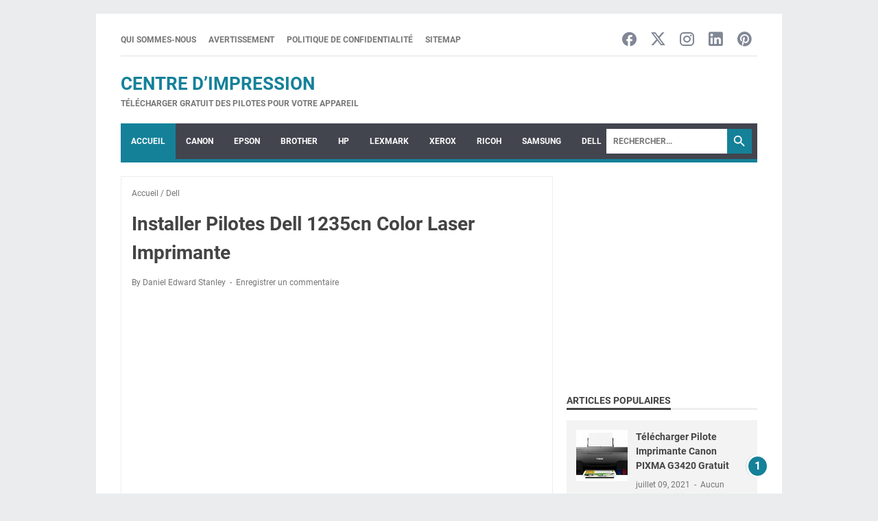

--- FILE ---
content_type: text/html; charset=utf-8
request_url: https://www.google.com/recaptcha/api2/aframe
body_size: 268
content:
<!DOCTYPE HTML><html><head><meta http-equiv="content-type" content="text/html; charset=UTF-8"></head><body><script nonce="1BqPFaI5b0yVmsuG4HywKQ">/** Anti-fraud and anti-abuse applications only. See google.com/recaptcha */ try{var clients={'sodar':'https://pagead2.googlesyndication.com/pagead/sodar?'};window.addEventListener("message",function(a){try{if(a.source===window.parent){var b=JSON.parse(a.data);var c=clients[b['id']];if(c){var d=document.createElement('img');d.src=c+b['params']+'&rc='+(localStorage.getItem("rc::a")?sessionStorage.getItem("rc::b"):"");window.document.body.appendChild(d);sessionStorage.setItem("rc::e",parseInt(sessionStorage.getItem("rc::e")||0)+1);localStorage.setItem("rc::h",'1767451656527');}}}catch(b){}});window.parent.postMessage("_grecaptcha_ready", "*");}catch(b){}</script></body></html>

--- FILE ---
content_type: text/javascript; charset=UTF-8
request_url: https://www.pilotes-fr.com/feeds/posts/default/-/Dell?alt=json-in-script&orderby=updated&start-index=15&max-results=5&callback=msRelatedPosts
body_size: 8210
content:
// API callback
msRelatedPosts({"version":"1.0","encoding":"UTF-8","feed":{"xmlns":"http://www.w3.org/2005/Atom","xmlns$openSearch":"http://a9.com/-/spec/opensearchrss/1.0/","xmlns$blogger":"http://schemas.google.com/blogger/2008","xmlns$georss":"http://www.georss.org/georss","xmlns$gd":"http://schemas.google.com/g/2005","xmlns$thr":"http://purl.org/syndication/thread/1.0","id":{"$t":"tag:blogger.com,1999:blog-8153794202582487233"},"updated":{"$t":"2025-12-31T19:33:07.247-08:00"},"category":[{"term":"Pilote canon"},{"term":"Pilote HP"},{"term":"i-SENSYS"},{"term":"Pilote Epson"},{"term":"SAMSUNG"},{"term":"Canon imageRUNNER"},{"term":"Canon"},{"term":"HP LaserJet Pro"},{"term":"HP LaserJet"},{"term":"HP Color LaserJet"},{"term":"Canon PIXMA MG"},{"term":"Epson Workforce"},{"term":"Canon PIXMA G"},{"term":"Brother DCP"},{"term":"HP OfficeJet"},{"term":"Xerox Workcentre"},{"term":"Canon PIXMA MX"},{"term":"HP DeskJet"},{"term":"Canon PIXMA TS"},{"term":"HP OfficeJet Pro"},{"term":"Epson EcoTank"},{"term":"HP ENVY"},{"term":"Brother Pilote"},{"term":"Canon PIXMA iP"},{"term":"Epson XP"},{"term":"Canon PIXMA MP"},{"term":"Brother HL"},{"term":"HP Color LaserJet Enterprise"},{"term":"HP Photosmart"},{"term":"Samsung ML"},{"term":"Epson AcuLaser"},{"term":"HP ENVY Photo"},{"term":"Epson Scanner"},{"term":"PageWide"},{"term":"Samsung CLX"},{"term":"HP Designjet"},{"term":"Canon Scanner"},{"term":"HP Color LaserJet Pro"},{"term":"Ricoh Aficio SP"},{"term":"Dell"},{"term":"Samsung Xpress"},{"term":"i-SENSYS X"},{"term":"Brother MFC"},{"term":"HP Photosmart C"},{"term":"Canon MAXIFY GX"},{"term":"Xerox VersaLink"},{"term":"HP Colour Laser"},{"term":"HP Laser"},{"term":"Epson SureColor"},{"term":"Canon MAXIFY MB"},{"term":"Canon PIXMA GM"},{"term":"Lexmark Pilote"},{"term":"Lexmark Pilotes"},{"term":"Brother MFC-J"},{"term":"HP PSC"},{"term":"Canon imageCLASS"},{"term":"Xerox  Phaser"},{"term":"Epson Stylus Photo"},{"term":"Hp Scanners"},{"term":"Canon PIXMA TR"},{"term":"Epson Stylus SX"},{"term":"HP LaserJet P"},{"term":"Canon imageRUNNER C"},{"term":"Lexmark"},{"term":"Canon Imagepress"},{"term":"Canon Smartbase MP"},{"term":"Canon imagePROGRAF"},{"term":"Brother"},{"term":"HP DeskJet F"},{"term":"Epson Stylus Office"},{"term":"Xerox ColorQube"},{"term":"Brother Label Imprimante"},{"term":"Epson Stylus DX"},{"term":"HP Smart Tank"},{"term":"Ricoh Aficio MP"},{"term":"Ricoh Aficio SG"},{"term":"Epson L"},{"term":"Ricoh Pilote"},{"term":"Xerox Docucolor"},{"term":"Canon PIXMA PRO"},{"term":"HP DesignJet Z"},{"term":"HP Ink Tank"},{"term":"Canon Imageprograf Pro"},{"term":"Epson EPL-N"},{"term":"HP LaserJet M"},{"term":"Canon Laserbase"},{"term":"Lexmark MX Printers"},{"term":"Dell Latitude"},{"term":"Audio pilote"},{"term":"Epson Stylus PX"},{"term":"HP Photosmart Pro B"},{"term":"Ricoh Pilote Imprimante"},{"term":"Xerox Workcentre M"},{"term":"Zebra Label Printer"},{"term":"Canon PC-D"},{"term":"Xerox Driver"},{"term":"Xerox PrimeLink"},{"term":"Canon PIXMA iX"},{"term":"Dell Alienware"},{"term":"Epson Artisan"},{"term":"Primera Software"},{"term":"Samsung SCX"},{"term":"Trucs et astuces"},{"term":"lexmark X"},{"term":"Canon Digital Camare"},{"term":"Canon SELPHY"},{"term":"PIXMA mini"},{"term":"Ricoh MP C"},{"term":"Canon PIXMA E"},{"term":"Xerox Color"},{"term":"Epson Stylus Photo RX"},{"term":"Epson Stylus Pro"},{"term":"Epson TM"},{"term":"HP Officejet H"},{"term":"Kyocera"},{"term":"Kyocera ECOSYS"},{"term":"Lexmark Forms Printer"},{"term":"Lexmark Interact S"},{"term":"Logitech"},{"term":"OKI"},{"term":"Samsung ProXpress SL"},{"term":"Setup Utilities"},{"term":"Sharp"},{"term":"Sharp MX"},{"term":"Tp link"},{"term":"Wireshark"},{"term":"Xerox B"},{"term":"xerox"}],"title":{"type":"text","$t":"Centre d’impression"},"subtitle":{"type":"html","$t":"Télécharger gratuit des pilotes pour votre appareil"},"link":[{"rel":"http://schemas.google.com/g/2005#feed","type":"application/atom+xml","href":"https:\/\/www.pilotes-fr.com\/feeds\/posts\/default"},{"rel":"self","type":"application/atom+xml","href":"https:\/\/www.blogger.com\/feeds\/8153794202582487233\/posts\/default\/-\/Dell?alt=json-in-script\u0026start-index=15\u0026max-results=5\u0026orderby=updated"},{"rel":"alternate","type":"text/html","href":"https:\/\/www.pilotes-fr.com\/search\/label\/Dell"},{"rel":"hub","href":"http://pubsubhubbub.appspot.com/"},{"rel":"previous","type":"application/atom+xml","href":"https:\/\/www.blogger.com\/feeds\/8153794202582487233\/posts\/default\/-\/Dell\/-\/Dell?alt=json-in-script\u0026start-index=10\u0026max-results=5\u0026orderby=updated"},{"rel":"next","type":"application/atom+xml","href":"https:\/\/www.blogger.com\/feeds\/8153794202582487233\/posts\/default\/-\/Dell\/-\/Dell?alt=json-in-script\u0026start-index=20\u0026max-results=5\u0026orderby=updated"}],"author":[{"name":{"$t":"Edward Stanley"},"uri":{"$t":"http:\/\/www.blogger.com\/profile\/06480011639792911568"},"email":{"$t":"noreply@blogger.com"},"gd$image":{"rel":"http://schemas.google.com/g/2005#thumbnail","width":"31","height":"32","src":"\/\/blogger.googleusercontent.com\/img\/b\/R29vZ2xl\/AVvXsEgHSxl-0oUh-9Gw3X7MsGYy-QJ6aoor5XXKdh4kddpLKv0tkRlTyRUHAvVXvV3aF-V3T89xpE3q4KFdhginBmcKRbQxONDtray4njqXqjiH8iaL_HOkAcbAO65U5o16ka3Nkxa6Ly5sD87AxWE_ZBXm1_HdpGx7Fzr8JgUsfqWkY4ggFpA\/s220\/profil%201.jpg"}}],"generator":{"version":"7.00","uri":"http://www.blogger.com","$t":"Blogger"},"openSearch$totalResults":{"$t":"36"},"openSearch$startIndex":{"$t":"15"},"openSearch$itemsPerPage":{"$t":"5"},"entry":[{"id":{"$t":"tag:blogger.com,1999:blog-8153794202582487233.post-1701861522359407657"},"published":{"$t":"2021-05-02T21:05:00.002-07:00"},"updated":{"$t":"2021-05-02T21:05:24.812-07:00"},"category":[{"scheme":"http://www.blogger.com/atom/ns#","term":"Dell"}],"title":{"type":"text","$t":"Dell 1350cnw Color Laser mise à jour pilotes imprimante"},"content":{"type":"html","$t":"\u003Cdiv style=\"text-align: left;\"\u003E\u003Cspan style=\"vertical-align: inherit;\"\u003E\u003Cspan style=\"vertical-align: inherit;\"\u003E\u003Cspan style=\"vertical-align: inherit;\"\u003E\u003Cspan style=\"vertical-align: inherit;\"\u003E\u003Cspan style=\"vertical-align: inherit;\"\u003E\u003Cb\u003E\u003Cu\u003E\u003Ca href=\"https:\/\/www.pilotes-fr.com\/\" target=\"_blank\"\u003EDell 1350cnw Color Laser\u003C\/a\u003E\u003C\/u\u003E\u003C\/b\u003E - Ce fichier est un pilote d'imprimante pour Dell 1350cnw Color Laser, Pilotes pour Windows et Mac OS. Nous sommes ici prêts à vous aider à trouver plus d'informations sur les logiciels de fonctionnalités complètes et les packages de pilotes.\u003C\/span\u003E\u003C\/span\u003E\u003C\/span\u003E\u003C\/span\u003E\u003C\/span\u003E\u003Cspan style=\"vertical-align: inherit;\"\u003E\u003Cspan style=\"vertical-align: inherit;\"\u003E\u003Cspan style=\"vertical-align: inherit;\"\u003E\u003Cspan style=\"vertical-align: inherit;\"\u003E\u003Cspan style=\"vertical-align: inherit;\"\u003EVeuillez sélectionner le pilote approprié pour votre système d'exploitation de périphérique d'impression.\u0026nbsp;\u003C\/span\u003E\u003C\/span\u003E\u003C\/span\u003E\u003C\/span\u003E\u003C\/span\u003E\u003C\/div\u003E\u003Cdiv style=\"text-align: justify;\"\u003E\n\u003Cdiv style=\"text-align: left;\"\u003E\u003Cbr \/\u003E\u003C\/div\u003E\u003Cspan style=\"vertical-align: inherit;\"\u003E\u003Cdiv style=\"text-align: left;\"\u003E\u003Cdiv style=\"text-align: left;\"\u003ELe lien peut vous fournir de nombreux types de pilotes d'imprimante.Vous pouvez obtenir le meilleur pilote en fonction de la spécification de l'usine. Le pilote Dell 1350cnw Color Laser Imprimante à partir de cette compatibilité de lien pour Windows 10,Windows 8.1,Windows 8,Windows 7,Windows Vista et Windows XP.\u0026nbsp;\u003C\/div\u003E\u003Cdiv style=\"text-align: left;\"\u003ELe lien peut vous fournir une compatibilité complète et vous ne trouverez pas de difficultés. Le conducteur est compatible avec un système d'exploitation. Le conducteur peut également travailler pour Mac OS version 10.12 Sierra.\u003C\/div\u003E\u003Cdiv style=\"text-align: left;\"\u003E\u003Cbr \/\u003E\u003C\/div\u003E\u003Cdiv class=\"separator\" style=\"clear: both; text-align: center;\"\u003E\u003Ca href=\"https:\/\/blogger.googleusercontent.com\/img\/b\/R29vZ2xl\/AVvXsEignCWjL63B0YzwmLm041oofx-A-qoxuCSiBGOHcc_4Ir7ycvKj_rvACW_J_xhdCLCdx1H4elTkeOgtAYH7p5B2D4a44QW1UZLHzyXH15bcMinoA8LZrJ3peTRbRDr12UNf8Wm8YgzA0CMq\/s371\/Screenshot_94.jpg\" style=\"margin-left: 1em; margin-right: 1em;\"\u003E\u003Cimg alt=\"Dell 1350cnw Color Laser mise à jour pilotes imprimante\" border=\"0\" data-original-height=\"272\" data-original-width=\"371\" height=\"147\" src=\"https:\/\/blogger.googleusercontent.com\/img\/b\/R29vZ2xl\/AVvXsEignCWjL63B0YzwmLm041oofx-A-qoxuCSiBGOHcc_4Ir7ycvKj_rvACW_J_xhdCLCdx1H4elTkeOgtAYH7p5B2D4a44QW1UZLHzyXH15bcMinoA8LZrJ3peTRbRDr12UNf8Wm8YgzA0CMq\/w200-h147\/Screenshot_94.jpg\" title=\"Dell 1350cnw Color Laser\" width=\"200\" \/\u003E\u003C\/a\u003E\u003C\/div\u003E\u003Cdiv style=\"text-align: left;\"\u003E\u003Cdiv class=\"separator\" style=\"clear: both; text-align: center;\"\u003E\u0026nbsp; \u0026nbsp; \u0026nbsp; \u0026nbsp; \u0026nbsp;\u0026nbsp;\u003C\/div\u003E\u003C\/div\u003E\u003C\/div\u003E\u003C\/span\u003E\u003C\/div\u003E\u003Cdiv style=\"text-align: justify;\"\u003E\u003Cdiv style=\"text-align: justify;\"\u003E\u003Cspan style=\"font-weight: bold; vertical-align: inherit;\"\u003E\u003Cspan style=\"vertical-align: inherit;\"\u003E\u003Cspan style=\"vertical-align: inherit;\"\u003E\u003Cspan style=\"vertical-align: inherit;\"\u003E\u003Cspan style=\"vertical-align: inherit;\"\u003E\u003Cspan style=\"vertical-align: inherit;\"\u003E\u003Cspan style=\"vertical-align: inherit;\"\u003E\u003Cspan style=\"vertical-align: inherit;\"\u003ENous vous recommandons:\u0026nbsp;\u003C\/span\u003E\u003C\/span\u003E\u003C\/span\u003E\u003C\/span\u003E\u003C\/span\u003E\u003C\/span\u003E\u003C\/span\u003E\u003C\/span\u003E\u003Ca href=\"https:\/\/www.pilotes-fr.com\/2021\/03\/hp-laserjet-pro-m201dw-mise-jour.html\" target=\"_blank\"\u003EHP LaserJet Pro M201dw mise à jour pilotes\u003C\/a\u003E\u003C\/div\u003E\u003C\/div\u003E\u003Ch2 style=\"text-align: left;\"\u003E\u003Cspan style=\"vertical-align: inherit;\"\u003E\u003Cspan style=\"vertical-align: inherit;\"\u003E\u003Cspan style=\"vertical-align: inherit;\"\u003E\u003Cspan style=\"vertical-align: inherit;\"\u003E\u003Cspan style=\"vertical-align: inherit;\"\u003E\u003Cspan style=\"vertical-align: inherit;\"\u003E\u003Cspan style=\"vertical-align: inherit;\"\u003E\u003Cspan style=\"vertical-align: inherit;\"\u003EDell 1350cnw Color Laser Pilotes téléchargements\u003C\/span\u003E\u003C\/span\u003E\u003C\/span\u003E\u003C\/span\u003E\u003C\/span\u003E\u003C\/span\u003E\u003C\/span\u003E\u003C\/span\u003E\u003C\/h2\u003E\u003Cdiv style=\"text-align: left;\"\u003E\u003Cspan style=\"vertical-align: inherit;\"\u003E\u003Cspan style=\"vertical-align: inherit;\"\u003E\u003Cspan style=\"vertical-align: inherit;\"\u003E\u003Cspan style=\"vertical-align: inherit;\"\u003E\u003Cspan style=\"vertical-align: inherit;\"\u003E\u003Cspan style=\"vertical-align: inherit;\"\u003E\u003Cspan style=\"vertical-align: inherit;\"\u003E\u003Cspan style=\"vertical-align: inherit;\"\u003E\nVous pouvez facilement télécharger le pilote à partir du lien. \u003C\/span\u003E\u003C\/span\u003E\u003C\/span\u003E\u003C\/span\u003E\u003C\/span\u003E\u003C\/span\u003E\u003C\/span\u003E\u003Cspan style=\"vertical-align: inherit;\"\u003E\u003Cspan style=\"vertical-align: inherit;\"\u003E\u003Cspan style=\"vertical-align: inherit;\"\u003E\u003Cspan style=\"vertical-align: inherit;\"\u003E\u003Cspan style=\"vertical-align: inherit;\"\u003E\u003Cspan style=\"vertical-align: inherit;\"\u003E\u003Cspan style=\"vertical-align: inherit;\"\u003EVous pouvez utiliser la navigation de pilote pour télécharger automatiquement sur votre PC. \u003C\/span\u003E\u003C\/span\u003E\u003C\/span\u003E\u003C\/span\u003E\u003C\/span\u003E\u003C\/span\u003E\u003C\/span\u003E\u003Cspan style=\"vertical-align: inherit;\"\u003E\u003Cspan style=\"vertical-align: inherit;\"\u003E\u003Cspan style=\"vertical-align: inherit;\"\u003E\u003Cspan style=\"vertical-align: inherit;\"\u003E\u003Cspan style=\"vertical-align: inherit;\"\u003E\u003Cspan style=\"vertical-align: inherit;\"\u003E\u003Cspan style=\"vertical-align: inherit;\"\u003ECependant, parfois les choses ne peuvent pas bien fonctionner et il ne peut pas fonctionner automatiquement.\u003C\/span\u003E\u003C\/span\u003E\u003C\/span\u003E\u003C\/span\u003E\u003C\/span\u003E\u003C\/span\u003E\u003C\/span\u003E\u003C\/span\u003E\u003C\/div\u003E\u003Cdiv style=\"text-align: justify;\"\u003E\u003Cb\u003E\u003Cu\u003E\u003Cspan style=\"vertical-align: inherit;\"\u003E\u003Cspan style=\"vertical-align: inherit;\"\u003E\u003Cspan style=\"vertical-align: inherit;\"\u003E\u003Cspan style=\"vertical-align: inherit;\"\u003E\u003Cbr \/\u003E\u003C\/span\u003E\u003C\/span\u003E\u003C\/span\u003E\u003C\/span\u003E\u003C\/u\u003E\u003C\/b\u003E\u003C\/div\u003E\u003Cdiv style=\"text-align: justify;\"\u003E\u003Cb\u003E\u003Cu\u003E\u003Cspan style=\"vertical-align: inherit;\"\u003E\u003Cspan style=\"vertical-align: inherit;\"\u003E\u003Cspan style=\"vertical-align: inherit;\"\u003E\u003Cspan style=\"vertical-align: inherit;\"\u003ESysteme d'exploitation pour Windows\u003C\/span\u003E\u003C\/span\u003E\u003C\/span\u003E\u003C\/span\u003E\u003C\/u\u003E\u003C\/b\u003E\u003C\/div\u003E\u003Cul\u003E\u003Cli\u003E\u003Cspan style=\"vertical-align: inherit;\"\u003EWindows 10 32 et 64 bits\u003C\/span\u003E\u003C\/li\u003E\u003Cli\u003E\u003Cspan style=\"vertical-align: inherit;\"\u003EWindows 8.1 32 et 64 bits\u003C\/span\u003E\u003C\/li\u003E\u003Cli\u003E\u003Cspan style=\"vertical-align: inherit;\"\u003EWindows 8 32 et 64 bits\u003C\/span\u003E\u003C\/li\u003E\u003Cli\u003E\u003Cspan style=\"vertical-align: inherit;\"\u003EWindows 7 32 et 64 bits\u003C\/span\u003E\u003C\/li\u003E\u003Cli\u003E\u003Cspan style=\"vertical-align: inherit;\"\u003EWindows Vista 32 et 64 bits\u003C\/span\u003E\u003C\/li\u003E\n\u003C\/ul\u003E\n\u003Cb\u003E\u003Cu\u003EInformacion de Logiciels et software de Windows\u003C\/u\u003E\u003C\/b\u003E\u003Cbr \/\u003E\n\u003Cul\u003E\n\u003Cli\u003E\u003Cspan style=\"vertical-align: inherit;\"\u003E\u003Cspan style=\"vertical-align: inherit;\"\u003E\u003Cspan style=\"vertical-align: inherit;\"\u003E\u003Cspan style=\"vertical-align: inherit;\"\u003EProducteur: Dell\u003C\/span\u003E\u003C\/span\u003E\u003C\/span\u003E\u003C\/span\u003E\u003C\/li\u003E\u003Cli\u003E\u003Cspan style=\"vertical-align: inherit;\"\u003EMise à jour:\u0026nbsp;\u003C\/span\u003E12 Octobre 2015\u003C\/li\u003E\u003Cli\u003ELa description: Ce pilote vous aide à imprimer à l’imprimante à partir de PC en cours d’exécution\u003C\/li\u003E\n\u003Cli\u003E\u003Cspan style=\"vertical-align: inherit;\"\u003E\u003Cspan style=\"vertical-align: inherit;\"\u003E\u003Cspan style=\"vertical-align: inherit;\"\u003E\u003Cspan style=\"vertical-align: inherit;\"\u003E\u003Cspan style=\"vertical-align: inherit;\"\u003E\u003Cspan style=\"vertical-align: inherit;\"\u003EMatériel (hardware): Dell 1350cnw Color Laser\u003C\/span\u003E\u003C\/span\u003E\u003C\/span\u003E\u003C\/span\u003E\u003C\/span\u003E\u003C\/span\u003E\u003C\/li\u003E\u003Cli\u003E\u003Cspan style=\"vertical-align: inherit;\"\u003E\u003Cspan style=\"vertical-align: inherit;\"\u003E\u003Cspan style=\"vertical-align: inherit;\"\u003E\u003Cspan style=\"vertical-align: inherit;\"\u003E\u003Cspan style=\"vertical-align: inherit;\"\u003E\u003Cspan style=\"vertical-align: inherit;\"\u003EVersion du fichier:\u0026nbsp;v2.4.5.0, A04\u003C\/span\u003E\u003C\/span\u003E\u003C\/span\u003E\u003C\/span\u003E\u003C\/span\u003E\u003C\/span\u003E\u003C\/li\u003E\n\u003Cli\u003E\u003Cspan style=\"vertical-align: inherit;\"\u003E\u003Cspan style=\"vertical-align: inherit;\"\u003E\u003Cspan style=\"vertical-align: inherit;\"\u003E\u003Cspan style=\"vertical-align: inherit;\"\u003E\u003Cspan style=\"vertical-align: inherit;\"\u003E\u003Cspan style=\"vertical-align: inherit;\"\u003ENom de fichier:\u0026nbsp;\u003C\/span\u003E\u003C\/span\u003E\u003C\/span\u003E\u003C\/span\u003E\u003C\/span\u003E\u003C\/span\u003EPrinter_1350cnw_DRV_Dell_A04_EN.exe\u003C\/li\u003E\n\u003Cli\u003E\u003Cspan style=\"vertical-align: inherit;\"\u003E\u003Cspan style=\"vertical-align: inherit;\"\u003E\u003Cspan style=\"vertical-align: inherit;\"\u003E\u003Cspan style=\"vertical-align: inherit;\"\u003E\u003Cspan style=\"vertical-align: inherit;\"\u003E\u003Cspan style=\"vertical-align: inherit;\"\u003ETaille du fichier:\u0026nbsp;\u003C\/span\u003E\u003C\/span\u003E\u003C\/span\u003E\u003C\/span\u003E\u003C\/span\u003E\u003C\/span\u003E8.03 MB\u003C\/li\u003E\u003C\/ul\u003E\u003Cdiv\u003E\u003Cdiv style=\"text-align: justify;\"\u003E\u003Cb\u003E\u003Cu\u003E\u003Cspan style=\"vertical-align: inherit;\"\u003ESysteme d'exploitation pour Mac OS\u003C\/span\u003E\u003C\/u\u003E\u003C\/b\u003E\u003C\/div\u003E\u003Cul\u003E\u003Cli\u003EMac OS 10.12 Sierra\u003C\/li\u003E\u003Cli\u003EMac OS X 10.11 El Capitan\u003C\/li\u003E\u003Cli\u003EMac OS X 10.10 Yosemite\u003C\/li\u003E\u003Cli\u003EMac OS X 10.9 Marvericks\u003C\/li\u003E\u003Cli\u003EMac OS X 10.8 Mountain Lion\u003C\/li\u003E\u003Cli\u003EMac OS X 10.7 Lion\u003C\/li\u003E\u003Cli\u003EMac OS X 10.6 Snow Leopard\u003C\/li\u003E\u003Cli\u003EMac OS X 10.5 Leopard\u003C\/li\u003E\u003Cli\u003EMac OS X 10.4 Tiger\u003C\/li\u003E\u003Cli\u003EMac OS X 10.3 Panther\u003C\/li\u003E\u003C\/ul\u003E\u003Cb\u003E\u003Cu\u003EInformacion de Logiciels et software de Windows\u003C\/u\u003E\u003C\/b\u003E\u003Cbr \/\u003E\u003Cul\u003E\u003Cli\u003E\u003Cspan style=\"vertical-align: inherit;\"\u003EProducteur:\u0026nbsp;\u003C\/span\u003EDell\u003C\/li\u003E\u003Cli\u003E\u003Cspan style=\"vertical-align: inherit;\"\u003ELa description:\u0026nbsp;\u003C\/span\u003ECe programme d'installation et cette application vous aideront à configurer l'imprimante pour un système Macintosh exécutant le Mac OS suivant: Mac OSX 10.3 à Mac OSX 10.12\u003C\/li\u003E\u003Cli\u003E\u003Cspan style=\"vertical-align: inherit;\"\u003EMise à jour:\u0026nbsp;\u003C\/span\u003E10 déc.2014\u003C\/li\u003E\u003Cli\u003E\u003Cspan style=\"vertical-align: inherit;\"\u003EMatériel (hardware): Dell S2825cdn Smart MFP Laser\u003C\/span\u003E\u003C\/li\u003E\u003Cli\u003E\u003Cspan style=\"vertical-align: inherit;\"\u003EVersion du fichier: v2.5, A03\u003C\/span\u003E\u003C\/li\u003E\u003Cli\u003E\u003Cspan style=\"vertical-align: inherit;\"\u003ENom de fichier:\u0026nbsp;\u003C\/span\u003E\u003C\/li\u003E\u003Cli\u003EPrinter_1350cnw_Installer_And_Application_Dell_A03_MAC.dmg\u003C\/li\u003E\u003Cli\u003E\u003Cspan style=\"vertical-align: inherit;\"\u003ETaille du fichier:\u003C\/span\u003E\u0026nbsp;7.16 MB\u003C\/li\u003E\u003C\/ul\u003E\u003C\/div\u003E\u003Cdiv\u003E\u003Cul\u003E\n\u003C\/ul\u003E\n\u003C\/div\u003E\n\u003Cdiv\u003E\n\u003Cul\u003E\u003C\/ul\u003E\n\u003C\/div\u003E\n\u003Cdiv\u003E\n\u003Cul\u003E\u003C\/ul\u003E\n\u003C\/div\u003E\n\u003Cdiv\u003E\n\u003Cul\u003E\u003C\/ul\u003E\n\u003C\/div\u003E\n\u003Cdiv\u003E\n\u003Cdiv style=\"text-align: justify;\"\u003E\n\u003Cul\u003E\u003C\/ul\u003E\n\u003C\/div\u003E\n\u003Cul\u003E\u003C\/ul\u003E\n\u003C\/div\u003E\n\u003Cdiv\u003E\n\u003Cul\u003E\u003C\/ul\u003E\n\u003C\/div\u003E\n\u003Cdiv\u003E\n\u003Cul\u003E\u003C\/ul\u003E\n\u003C\/div\u003E\n\u003Cdiv\u003E\n\u003Cul\u003E\u003C\/ul\u003E\n\u003C\/div\u003E\n\u003Cul\u003E\u003C\/ul\u003E\n\u003Ch3 style=\"text-align: center;\"\u003E\u003Cspan style=\"vertical-align: inherit;\"\u003E\u003Cspan style=\"vertical-align: inherit;\"\u003EDell 1350cnw Color Laser Télécharger Pilotes Pour Windows et Mac\u003C\/span\u003E\u003C\/span\u003E\u003C\/h3\u003E\n\u003Cdiv\u003E\n\u003Ctable border=\"1\" style=\"background: rgb(255, 255, 255); border-collapse: collapse; border: 1px solid rgb(204, 204, 204); color: black; font-family: Verdana, sans-serif; font-size: 12px; line-height: 18px; margin: 5px 0px 10px; padding: 0px; text-align: justify; width: 100%px;\"\u003E\u003Ctbody style=\"margin: 0px; padding: 0px;\"\u003E\n\u003Ctr style=\"margin: 0px; padding: 0px;\"\u003E\u003Ctd bgcolor=\"#808080\" colspan=\"3\" style=\"border: 1px solid rgb(204, 204, 204); margin: 0px; padding: 5px 10px; text-align: center; vertical-align: top;\"\u003E\u003Cb style=\"color: white; font-family: georgia, \u0026quot;times new roman\u0026quot;, serif; font-size: x-small; margin: 0px; padding: 0px;\"\u003E\u003Cspan style=\"vertical-align: inherit;\"\u003E\u003Cspan style=\"vertical-align: inherit;\"\u003E\u003Cspan face=\"Verdana, sans-serif\" style=\"color: white; font-size: xx-small; font-weight: 400; margin: 0px; padding: 0px;\"\u003E\u003Cspan style=\"font-family: \u0026quot;georgia\u0026quot; , \u0026quot;times new roman\u0026quot; , serif; margin: 0px; padding: 0px;\"\u003E\u003Cb style=\"margin: 0px; padding: 0px;\"\u003ETélécharger Imprimante Pilotes Dell 1350cnw Color Laser\u0026nbsp;\u003C\/b\u003E\u003C\/span\u003E\u003C\/span\u003E\u003Cspan face=\"Verdana, sans-serif\" style=\"color: white; font-size: xx-small; font-weight: 400; margin: 0px; padding: 0px;\"\u003E\u003Cspan style=\"font-family: \u0026quot;georgia\u0026quot; , \u0026quot;times new roman\u0026quot; , serif; margin: 0px; padding: 0px;\"\u003E\u003Cb style=\"margin: 0px; padding: 0px;\"\u003EPour Windows 32 bits\u003C\/b\u003E\u003C\/span\u003E\u003C\/span\u003E\u003C\/span\u003E\u003C\/span\u003E\u003C\/b\u003E\u003C\/td\u003E\u003C\/tr\u003E\n\u003Ctr style=\"margin: 0px; padding: 0px;\"\u003E\u003Ctd bgcolor=\"#4169E1\" colspan=\"2\" style=\"border: 1px solid rgb(204, 204, 204); margin: 0px; padding: 5px 10px; text-align: center; vertical-align: top;\"\u003E\u003Cspan style=\"color: white; margin: 0px; padding: 0px;\"\u003E\u003Cspan style=\"vertical-align: inherit;\"\u003E\u003Cspan style=\"vertical-align: inherit;\"\u003ELogiciel et Pilote\u003C\/span\u003E\u003C\/span\u003E\u003C\/span\u003E\u003C\/td\u003E\u003Ctd bgcolor=\"#4169E1\" style=\"border: 1px solid rgb(204, 204, 204); margin: 0px; padding: 5px 10px; text-align: center; vertical-align: top;\"\u003E\u003Cspan style=\"color: white; margin: 0px; padding: 0px;\"\u003E\u003Cspan style=\"vertical-align: inherit;\"\u003E\u003Cspan style=\"vertical-align: inherit;\"\u003ETélécharger\u003C\/span\u003E\u003C\/span\u003E\u003C\/span\u003E\u003C\/td\u003E\u003C\/tr\u003E\n\u003Ctr style=\"margin: 0px; padding: 0px;\"\u003E\u003Ctd colspan=\"2\" style=\"border: 1px solid rgb(204, 204, 204); margin: 0px; padding: 5px 10px; text-align: center; vertical-align: top;\"\u003EWindows 10,Windows 8.1, Windows 8\u003C\/td\u003E\u003Ctd style=\"border: 1px solid rgb(204, 204, 204); margin: 0px; padding: 5px 10px; text-align: center; vertical-align: top;\"\u003E\u003Cb style=\"margin: 0px; padding: 0px;\"\u003E\u003Cspan style=\"vertical-align: inherit;\"\u003E\u003Cspan style=\"vertical-align: inherit;\"\u003E\u003Ca href=\"https:\/\/dl.dell.com\/FOLDER03361395M\/1\/Printer_1350cnw_DRV_Dell_A04_EN.exe\" rel=\"nofollow\" target=\"_blank\"\u003ETélécharger\u003C\/a\u003E\u003C\/span\u003E\u003C\/span\u003E\u003C\/b\u003E\u003C\/td\u003E\u003C\/tr\u003E\n\u003Ctr style=\"margin: 0px; padding: 0px;\"\u003E\u003Ctd colspan=\"2\" style=\"border: 1px solid rgb(204, 204, 204); margin: 0px; padding: 5px 10px; text-align: center; vertical-align: top;\"\u003EWindows 7, Windows Vista\u003C\/td\u003E\u003Ctd style=\"border: 1px solid rgb(204, 204, 204); margin: 0px; padding: 5px 10px; text-align: center; vertical-align: top;\"\u003E\u003Cb style=\"margin: 0px; padding: 0px;\"\u003E\u003Ca href=\"https:\/\/dl.dell.com\/FOLDER03361395M\/1\/Printer_1350cnw_DRV_Dell_A04_EN.exe\" rel=\"nofollow\" target=\"_blank\"\u003ETélécharger\u003C\/a\u003E\u003C\/b\u003E\u003C\/td\u003E\u003C\/tr\u003E\n  \u003Ctr style=\"margin: 0px; padding: 0px;\"\u003E\u003Ctd bgcolor=\"#808080\" colspan=\"3\" style=\"border: 1px solid rgb(204, 204, 204); margin: 0px; padding: 5px 10px; text-align: center; vertical-align: top;\"\u003E\u003Cspan style=\"color: white; font-family: georgia, times new roman, serif; font-size: xx-small;\"\u003E\u003Cb\u003ETélécharger Imprimante Pilotes Dell 1350cnw Color Laser\u0026nbsp;Pour Windows 64 bits\u003C\/b\u003E\u003C\/span\u003E\u003C\/td\u003E\u003C\/tr\u003E\n\u003Ctr style=\"margin: 0px; padding: 0px;\"\u003E\u003Ctd bgcolor=\"#4169E1\" colspan=\"2\" style=\"border: 1px solid rgb(204, 204, 204); margin: 0px; padding: 5px 10px; text-align: center; vertical-align: top;\"\u003E\u003Cspan style=\"color: white; margin: 0px; padding: 0px;\"\u003ELogiciel et Pilote\u003C\/span\u003E\u003C\/td\u003E\u003Ctd bgcolor=\"#4169E1\" style=\"border: 1px solid rgb(204, 204, 204); margin: 0px; padding: 5px 10px; text-align: center; vertical-align: top;\"\u003E\u003Cspan style=\"color: white; margin: 0px; padding: 0px;\"\u003ETélécharger\u003C\/span\u003E\u003C\/td\u003E\u003C\/tr\u003E\n\u003Ctr style=\"margin: 0px; padding: 0px;\"\u003E\u003Ctd colspan=\"2\" style=\"border: 1px solid rgb(204, 204, 204); margin: 0px; padding: 5px 10px; text-align: center; vertical-align: top;\"\u003EWindows 10,Windows 8.1, Windows 8\u003C\/td\u003E\u003Ctd style=\"border: 1px solid rgb(204, 204, 204); margin: 0px; padding: 5px 10px; text-align: center; vertical-align: top;\"\u003E\u003Cb style=\"margin: 0px; padding: 0px;\"\u003E\u003Ca href=\"https:\/\/dl.dell.com\/FOLDER03361395M\/1\/Printer_1350cnw_DRV_Dell_A04_EN.exe\" rel=\"nofollow\" target=\"_blank\"\u003ETélécharger\u003C\/a\u003E\u003C\/b\u003E\u003C\/td\u003E\u003C\/tr\u003E\n\u003Ctr style=\"margin: 0px; padding: 0px;\"\u003E\u003Ctd colspan=\"2\" style=\"border: 1px solid rgb(204, 204, 204); margin: 0px; padding: 5px 10px; text-align: center; vertical-align: top;\"\u003EWindows 7, Windows Vista\u003C\/td\u003E\u003Ctd style=\"border: 1px solid rgb(204, 204, 204); margin: 0px; padding: 5px 10px; text-align: center; vertical-align: top;\"\u003E\u003Cb style=\"margin: 0px; padding: 0px;\"\u003E\u003Ca href=\"https:\/\/dl.dell.com\/FOLDER03361395M\/1\/Printer_1350cnw_DRV_Dell_A04_EN.exe\" rel=\"nofollow\" target=\"_blank\"\u003ETélécharger\u003C\/a\u003E\u003C\/b\u003E\u003C\/td\u003E\u003C\/tr\u003E\n  \u003Ctr style=\"margin: 0px; padding: 0px;\"\u003E\u003Ctd bgcolor=\"#808080\" colspan=\"3\" style=\"border: 1px solid rgb(204, 204, 204); margin: 0px; padding: 5px 10px; text-align: center; vertical-align: top;\"\u003E\u003Cspan style=\"color: white; font-family: georgia, times new roman, serif; font-size: xx-small;\"\u003E\u003Cb\u003ETélécharger Imprimante Pilotes Dell 1350cnw Color Laser\u0026nbsp;Pour Mac OS X\u003C\/b\u003E\u003C\/span\u003E\u003C\/td\u003E\u003C\/tr\u003E\n\u003Ctr style=\"margin: 0px; padding: 0px;\"\u003E\u003Ctd bgcolor=\"#4169E1\" colspan=\"2\" style=\"border: 1px solid rgb(204, 204, 204); margin: 0px; padding: 5px 10px; text-align: center; vertical-align: top;\"\u003E\u003Cspan style=\"color: white; margin: 0px; padding: 0px;\"\u003ELogiciel et Pilote\u003C\/span\u003E\u003C\/td\u003E\u003Ctd bgcolor=\"#4169E1\" style=\"border: 1px solid rgb(204, 204, 204); margin: 0px; padding: 5px 10px; text-align: center; vertical-align: top;\"\u003E\u003Cspan style=\"color: white; margin: 0px; padding: 0px;\"\u003ETélécharger\u003C\/span\u003E\u003C\/td\u003E\u003C\/tr\u003E\n\u003Ctr style=\"margin: 0px; padding: 0px;\"\u003E\u003Ctd colspan=\"2\" style=\"border: 1px solid rgb(204, 204, 204); margin: 0px; padding: 5px 10px; text-align: center; vertical-align: top;\"\u003EMac OS X 10.3\/10.4\/10.5\/10.6\/10.7\u003C\/td\u003E\u003Ctd style=\"border: 1px solid rgb(204, 204, 204); margin: 0px; padding: 5px 10px; text-align: center; vertical-align: top;\"\u003E\u003Cb style=\"margin: 0px; padding: 0px;\"\u003E\u003Ca href=\"https:\/\/dl.dell.com\/FOLDER02717182M\/1\/Printer_1350cnw_Installer_And_Application_Dell_A03_MAC.dmg\" rel=\"nofollow\" target=\"_blank\"\u003ETélécharger\u003C\/a\u003E\u003C\/b\u003E\u003C\/td\u003E\u003C\/tr\u003E\n\u003Ctr style=\"margin: 0px; padding: 0px;\"\u003E\u003Ctd colspan=\"2\" style=\"border: 1px solid rgb(204, 204, 204); margin: 0px; padding: 5px 10px; text-align: center; vertical-align: top;\"\u003EMac OS X 10.8\/10.9\/10.10\/10.11\/10.12\u003C\/td\u003E\u003Ctd style=\"border: 1px solid rgb(204, 204, 204); margin: 0px; padding: 5px 10px; text-align: center; vertical-align: top;\"\u003E\u003Cb style=\"margin: 0px; padding: 0px;\"\u003E\u003Ca href=\"https:\/\/dl.dell.com\/FOLDER02717182M\/1\/Printer_1350cnw_Installer_And_Application_Dell_A03_MAC.dmg\" rel=\"nofollow\" target=\"_blank\"\u003ETélécharger\u003C\/a\u003E\u003C\/b\u003E\u003C\/td\u003E\u003C\/tr\u003E\n\u003C\/tbody\u003E\u003C\/table\u003E\u003C\/div\u003E\u003Ch3 style=\"text-align: left;\"\u003E\u003Cspan style=\"font-size: large;\"\u003EInstructions d'installation\u003C\/span\u003E\u003C\/h3\u003E\u003Cdiv style=\"text-align: left;\"\u003E\u003Cdiv\u003E* Précaution lors de l'utilisation d'une connexion USB\u003C\/div\u003E\u003Cdiv\u003EDéconnectez le câble USB qui relie le périphérique et l'ordinateur avant d'installer le pilote.\u003C\/div\u003E\u003Cdiv\u003EConnectez le câble USB après avoir installé le pilote.\u003C\/div\u003E\u003Cdiv\u003E\u003Cbr \/\u003E\u003C\/div\u003E\u003Cdiv\u003E\u003Cdiv\u003ELes fichiers du pilote et du logiciel d'application ont été compressés.\u003C\/div\u003E\u003Cdiv\u003ELes instructions suivantes vous montrent comment télécharger les fichiers compressés et les décompresser.\u003C\/div\u003E\u003Cdiv\u003E\u003Cdiv\u003E\u003Col style=\"text-align: left;\"\u003E\u003Cli\u003EPour télécharger des fichiers, cliquez sur le lien du fichier, sélectionnez [Enregistrer] et spécifiez le répertoire dans lequel vous souhaitez enregistrer le fichier. Le téléchargement commencera automatiquement.\u003C\/li\u003E\u003Cli\u003ELes fichiers téléchargés sont enregistrés dans le dossier spécifié dans un format auto-extractible (format .exe).\u003C\/li\u003E\u003Cli\u003EDouble-cliquez sur les fichiers pour les décompresser. Un nouveau dossier sera créé dans le même dossier. Le nouveau dossier portera le même nom que le fichier compressé.\u003C\/li\u003E\u003Cli\u003EDouble-cliquez sur le fichier Setup.exe décompressé pour démarrer l'installation.\u003C\/li\u003E\u003C\/ol\u003E\u003C\/div\u003E\u003C\/div\u003E\u003C\/div\u003E\u003C\/div\u003E\u003Cdiv style=\"text-align: left;\"\u003E\u003Cdiv\u003E\u003Cdiv style=\"text-align: left;\"\u003EJusqu’à présent, le pilote a été installé avec succès et l’imprimante est prête à l’emploi. Pour que le conducteur fonctionne correctement, il est préférable de redémarrer l’ordinateur avant d’effectuer l’impression.\u003C\/div\u003E\u003C\/div\u003E\u003C\/div\u003E\u003Cdiv style=\"text-align: justify;\"\u003E\u003Cdiv style=\"text-align: justify;\"\u003E\u003Cdiv\u003E\u003Cdiv\u003E\u003Cdiv style=\"text-align: justify;\"\u003E\n\u003C\/div\u003E\n\u003C\/div\u003E\n\u003C\/div\u003E\n\u003C\/div\u003E\n\u003C\/div\u003E\n"},"link":[{"rel":"replies","type":"application/atom+xml","href":"https:\/\/www.pilotes-fr.com\/feeds\/1701861522359407657\/comments\/default","title":"Publier les commentaires"},{"rel":"replies","type":"text/html","href":"https:\/\/www.pilotes-fr.com\/2021\/05\/dell-1350cnw-color-laser-mise-jour.html#comment-form","title":"0 commentaires"},{"rel":"edit","type":"application/atom+xml","href":"https:\/\/www.blogger.com\/feeds\/8153794202582487233\/posts\/default\/1701861522359407657"},{"rel":"self","type":"application/atom+xml","href":"https:\/\/www.blogger.com\/feeds\/8153794202582487233\/posts\/default\/1701861522359407657"},{"rel":"alternate","type":"text/html","href":"https:\/\/www.pilotes-fr.com\/2021\/05\/dell-1350cnw-color-laser-mise-jour.html","title":"Dell 1350cnw Color Laser mise à jour pilotes imprimante"}],"author":[{"name":{"$t":"Edward Stanley"},"uri":{"$t":"http:\/\/www.blogger.com\/profile\/06480011639792911568"},"email":{"$t":"noreply@blogger.com"},"gd$image":{"rel":"http://schemas.google.com/g/2005#thumbnail","width":"31","height":"32","src":"\/\/blogger.googleusercontent.com\/img\/b\/R29vZ2xl\/AVvXsEgHSxl-0oUh-9Gw3X7MsGYy-QJ6aoor5XXKdh4kddpLKv0tkRlTyRUHAvVXvV3aF-V3T89xpE3q4KFdhginBmcKRbQxONDtray4njqXqjiH8iaL_HOkAcbAO65U5o16ka3Nkxa6Ly5sD87AxWE_ZBXm1_HdpGx7Fzr8JgUsfqWkY4ggFpA\/s220\/profil%201.jpg"}}],"media$thumbnail":{"xmlns$media":"http://search.yahoo.com/mrss/","url":"https:\/\/blogger.googleusercontent.com\/img\/b\/R29vZ2xl\/AVvXsEignCWjL63B0YzwmLm041oofx-A-qoxuCSiBGOHcc_4Ir7ycvKj_rvACW_J_xhdCLCdx1H4elTkeOgtAYH7p5B2D4a44QW1UZLHzyXH15bcMinoA8LZrJ3peTRbRDr12UNf8Wm8YgzA0CMq\/s72-w200-h147-c\/Screenshot_94.jpg","height":"72","width":"72"},"thr$total":{"$t":"0"}},{"id":{"$t":"tag:blogger.com,1999:blog-8153794202582487233.post-1942095826454549346"},"published":{"$t":"2021-05-01T20:49:00.001-07:00"},"updated":{"$t":"2021-05-01T20:49:36.161-07:00"},"category":[{"scheme":"http://www.blogger.com/atom/ns#","term":"Dell"}],"title":{"type":"text","$t":"Installer Pilotes Dell 1250c Color Laser Imprimante"},"content":{"type":"html","$t":"\u003Cdiv style=\"text-align: left;\"\u003E\u003Cspan style=\"vertical-align: inherit;\"\u003E\u003Cspan style=\"vertical-align: inherit;\"\u003E\u003Cspan style=\"vertical-align: inherit;\"\u003E\u003Cspan style=\"vertical-align: inherit;\"\u003E\u003Cspan style=\"vertical-align: inherit;\"\u003E\u003Cb\u003E\u003Cu\u003E\u003Ca href=\"https:\/\/www.pilotes-fr.com\/\" target=\"_blank\"\u003EDell 1250c Color Laser\u003C\/a\u003E\u003C\/u\u003E\u003C\/b\u003E - Ce fichier est un pilote d'imprimante pour Dell 1250c Color Laser, Pilotes pour Windows et Mac OS. Nous sommes ici prêts à vous aider à trouver plus d'informations sur les logiciels de fonctionnalités complètes et les packages de pilotes.\u003C\/span\u003E\u003C\/span\u003E\u003C\/span\u003E\u003C\/span\u003E\u003C\/span\u003E\u003Cspan style=\"vertical-align: inherit;\"\u003E\u003Cspan style=\"vertical-align: inherit;\"\u003E\u003Cspan style=\"vertical-align: inherit;\"\u003E\u003Cspan style=\"vertical-align: inherit;\"\u003E\u003Cspan style=\"vertical-align: inherit;\"\u003EVeuillez sélectionner le pilote approprié pour votre système d'exploitation de périphérique d'impression.\u0026nbsp;\u003C\/span\u003E\u003C\/span\u003E\u003C\/span\u003E\u003C\/span\u003E\u003C\/span\u003E\u003C\/div\u003E\u003Cdiv style=\"text-align: justify;\"\u003E\n\u003Cdiv style=\"text-align: left;\"\u003E\u003Cbr \/\u003E\u003C\/div\u003E\u003Cspan style=\"vertical-align: inherit;\"\u003E\u003Cdiv style=\"text-align: left;\"\u003E\u003Cdiv style=\"text-align: left;\"\u003ELe lien peut vous fournir de nombreux types de pilotes d'imprimante.Vous pouvez obtenir le meilleur pilote en fonction de la spécification de l'usine. Le pilote Dell 1250c Color Laser Imprimante à partir de cette compatibilité de lien pour Windows 10,Windows 8.1,Windows 8,Windows 7,Windows Vista et Windows XP.\u0026nbsp;\u003C\/div\u003E\u003Cdiv style=\"text-align: left;\"\u003ELe lien peut vous fournir une compatibilité complète et vous ne trouverez pas de difficultés. Le conducteur est compatible avec un système d'exploitation. Le conducteur peut également travailler pour Mac OS version 10.12 Sierra.\u003C\/div\u003E\u003Cdiv style=\"text-align: left;\"\u003E\u003Cbr \/\u003E\u003C\/div\u003E\u003Cdiv style=\"text-align: left;\"\u003E\u003Cdiv class=\"separator\" style=\"clear: both; text-align: center;\"\u003E\u003Ca href=\"https:\/\/blogger.googleusercontent.com\/img\/b\/R29vZ2xl\/AVvXsEh46si8dB4LKIo9g63z5tNzPLMPSFiV8GJQmkGznm8IzXoV3KEri7V5dqX4kTHbBbp7ppBjGenmAm8p3MqICWLy8F4lIjbyuFJvDBCmHzBql1ZkbHVCkykoRgOeFWqLuAZmOc28UC-kX5M-\/s489\/Screenshot_90.jpg\" style=\"margin-left: 1em; margin-right: 1em;\"\u003E\u003Cimg alt=\"Installer Pilotes Dell 1250c Color Laser Imprimante\" border=\"0\" data-original-height=\"283\" data-original-width=\"489\" height=\"116\" src=\"https:\/\/blogger.googleusercontent.com\/img\/b\/R29vZ2xl\/AVvXsEh46si8dB4LKIo9g63z5tNzPLMPSFiV8GJQmkGznm8IzXoV3KEri7V5dqX4kTHbBbp7ppBjGenmAm8p3MqICWLy8F4lIjbyuFJvDBCmHzBql1ZkbHVCkykoRgOeFWqLuAZmOc28UC-kX5M-\/w200-h116\/Screenshot_90.jpg\" title=\"Dell 1250c Color Laser\" width=\"200\" \/\u003E\u003C\/a\u003E\u003C\/div\u003E\u003Cdiv class=\"separator\" style=\"clear: both; text-align: center;\"\u003E\u0026nbsp; \u0026nbsp; \u0026nbsp; \u0026nbsp; \u0026nbsp;\u0026nbsp;\u003C\/div\u003E\u003C\/div\u003E\u003C\/div\u003E\u003C\/span\u003E\u003C\/div\u003E\u003Cdiv style=\"text-align: justify;\"\u003E\u003Cdiv style=\"text-align: justify;\"\u003E\u003Cspan style=\"font-weight: bold; vertical-align: inherit;\"\u003E\u003Cspan style=\"vertical-align: inherit;\"\u003E\u003Cspan style=\"vertical-align: inherit;\"\u003E\u003Cspan style=\"vertical-align: inherit;\"\u003E\u003Cspan style=\"vertical-align: inherit;\"\u003E\u003Cspan style=\"vertical-align: inherit;\"\u003E\u003Cspan style=\"vertical-align: inherit;\"\u003E\u003Cspan style=\"vertical-align: inherit;\"\u003ENous vous recommandons:\u0026nbsp;\u003C\/span\u003E\u003C\/span\u003E\u003C\/span\u003E\u003C\/span\u003E\u003C\/span\u003E\u003C\/span\u003E\u003C\/span\u003E\u003C\/span\u003E\u003Ca href=\"https:\/\/www.pilotes-fr.com\/2019\/07\/hp-laserjet-1320-telecharger-pilote.html\" target=\"_blank\"\u003EHP LaserJet 1320 Télécharger Pilote\u003C\/a\u003E\u003C\/div\u003E\u003C\/div\u003E\u003Ch2 style=\"text-align: left;\"\u003E\u003Cspan style=\"vertical-align: inherit;\"\u003E\u003Cspan style=\"vertical-align: inherit;\"\u003E\u003Cspan style=\"vertical-align: inherit;\"\u003E\u003Cspan style=\"vertical-align: inherit;\"\u003E\u003Cspan style=\"vertical-align: inherit;\"\u003E\u003Cspan style=\"vertical-align: inherit;\"\u003E\u003Cspan style=\"vertical-align: inherit;\"\u003E\u003Cspan style=\"vertical-align: inherit;\"\u003EDell 1250c Color Laser Pilotes téléchargements\u003C\/span\u003E\u003C\/span\u003E\u003C\/span\u003E\u003C\/span\u003E\u003C\/span\u003E\u003C\/span\u003E\u003C\/span\u003E\u003C\/span\u003E\u003C\/h2\u003E\u003Cdiv style=\"text-align: left;\"\u003E\u003Cspan style=\"vertical-align: inherit;\"\u003E\u003Cspan style=\"vertical-align: inherit;\"\u003E\u003Cspan style=\"vertical-align: inherit;\"\u003E\u003Cspan style=\"vertical-align: inherit;\"\u003E\u003Cspan style=\"vertical-align: inherit;\"\u003E\u003Cspan style=\"vertical-align: inherit;\"\u003E\u003Cspan style=\"vertical-align: inherit;\"\u003E\u003Cspan style=\"vertical-align: inherit;\"\u003E\nVous pouvez facilement télécharger le pilote à partir du lien. \u003C\/span\u003E\u003C\/span\u003E\u003C\/span\u003E\u003C\/span\u003E\u003C\/span\u003E\u003C\/span\u003E\u003C\/span\u003E\u003Cspan style=\"vertical-align: inherit;\"\u003E\u003Cspan style=\"vertical-align: inherit;\"\u003E\u003Cspan style=\"vertical-align: inherit;\"\u003E\u003Cspan style=\"vertical-align: inherit;\"\u003E\u003Cspan style=\"vertical-align: inherit;\"\u003E\u003Cspan style=\"vertical-align: inherit;\"\u003E\u003Cspan style=\"vertical-align: inherit;\"\u003EVous pouvez utiliser la navigation de pilote pour télécharger automatiquement sur votre PC. \u003C\/span\u003E\u003C\/span\u003E\u003C\/span\u003E\u003C\/span\u003E\u003C\/span\u003E\u003C\/span\u003E\u003C\/span\u003E\u003Cspan style=\"vertical-align: inherit;\"\u003E\u003Cspan style=\"vertical-align: inherit;\"\u003E\u003Cspan style=\"vertical-align: inherit;\"\u003E\u003Cspan style=\"vertical-align: inherit;\"\u003E\u003Cspan style=\"vertical-align: inherit;\"\u003E\u003Cspan style=\"vertical-align: inherit;\"\u003E\u003Cspan style=\"vertical-align: inherit;\"\u003ECependant, parfois les choses ne peuvent pas bien fonctionner et il ne peut pas fonctionner automatiquement.\u003C\/span\u003E\u003C\/span\u003E\u003C\/span\u003E\u003C\/span\u003E\u003C\/span\u003E\u003C\/span\u003E\u003C\/span\u003E\u003C\/span\u003E\u003C\/div\u003E\u003Cdiv style=\"text-align: justify;\"\u003E\u003Cb\u003E\u003Cu\u003E\u003Cspan style=\"vertical-align: inherit;\"\u003E\u003Cspan style=\"vertical-align: inherit;\"\u003E\u003Cspan style=\"vertical-align: inherit;\"\u003E\u003Cspan style=\"vertical-align: inherit;\"\u003E\u003Cbr \/\u003E\u003C\/span\u003E\u003C\/span\u003E\u003C\/span\u003E\u003C\/span\u003E\u003C\/u\u003E\u003C\/b\u003E\u003C\/div\u003E\u003Cdiv style=\"text-align: justify;\"\u003E\u003Cb\u003E\u003Cu\u003E\u003Cspan style=\"vertical-align: inherit;\"\u003E\u003Cspan style=\"vertical-align: inherit;\"\u003E\u003Cspan style=\"vertical-align: inherit;\"\u003E\u003Cspan style=\"vertical-align: inherit;\"\u003ESysteme d'exploitation pour Windows\u003C\/span\u003E\u003C\/span\u003E\u003C\/span\u003E\u003C\/span\u003E\u003C\/u\u003E\u003C\/b\u003E\u003C\/div\u003E\u003Cul\u003E\u003Cli\u003E\u003Cspan style=\"vertical-align: inherit;\"\u003EWindows 10 32 et 64 bits\u003C\/span\u003E\u003C\/li\u003E\u003Cli\u003E\u003Cspan style=\"vertical-align: inherit;\"\u003EWindows 8.1 32 et 64 bits\u003C\/span\u003E\u003C\/li\u003E\u003Cli\u003E\u003Cspan style=\"vertical-align: inherit;\"\u003EWindows 8 32 et 64 bits\u003C\/span\u003E\u003C\/li\u003E\u003Cli\u003E\u003Cspan style=\"vertical-align: inherit;\"\u003EWindows 7 32 et 64 bits\u003C\/span\u003E\u003C\/li\u003E\u003Cli\u003E\u003Cspan style=\"vertical-align: inherit;\"\u003EWindows Vista 32 et 64 bits\u003C\/span\u003E\u003C\/li\u003E\n\u003C\/ul\u003E\n\u003Cb\u003E\u003Cu\u003EInformacion de Logiciels et software de Windows\u003C\/u\u003E\u003C\/b\u003E\u003Cbr \/\u003E\n\u003Cul\u003E\n\u003Cli\u003E\u003Cspan style=\"vertical-align: inherit;\"\u003E\u003Cspan style=\"vertical-align: inherit;\"\u003E\u003Cspan style=\"vertical-align: inherit;\"\u003E\u003Cspan style=\"vertical-align: inherit;\"\u003EProducteur: Dell\u003C\/span\u003E\u003C\/span\u003E\u003C\/span\u003E\u003C\/span\u003E\u003C\/li\u003E\u003Cli\u003E\u003Cspan style=\"vertical-align: inherit;\"\u003EMise à jour:\u0026nbsp;\u003C\/span\u003E14 févr.2016\u003C\/li\u003E\u003Cli\u003ELa description: Ce pilote vous aide à imprimer à l’imprimante à partir de PC en cours d’exécution\u003C\/li\u003E\n\u003Cli\u003E\u003Cspan style=\"vertical-align: inherit;\"\u003E\u003Cspan style=\"vertical-align: inherit;\"\u003E\u003Cspan style=\"vertical-align: inherit;\"\u003E\u003Cspan style=\"vertical-align: inherit;\"\u003E\u003Cspan style=\"vertical-align: inherit;\"\u003E\u003Cspan style=\"vertical-align: inherit;\"\u003EMatériel (hardware): Dell 1250c Color Laser\u003C\/span\u003E\u003C\/span\u003E\u003C\/span\u003E\u003C\/span\u003E\u003C\/span\u003E\u003C\/span\u003E\u003C\/li\u003E\u003Cli\u003E\u003Cspan style=\"vertical-align: inherit;\"\u003E\u003Cspan style=\"vertical-align: inherit;\"\u003E\u003Cspan style=\"vertical-align: inherit;\"\u003E\u003Cspan style=\"vertical-align: inherit;\"\u003E\u003Cspan style=\"vertical-align: inherit;\"\u003E\u003Cspan style=\"vertical-align: inherit;\"\u003EVersion du fichier: v2.4.4.0, A05\u003C\/span\u003E\u003C\/span\u003E\u003C\/span\u003E\u003C\/span\u003E\u003C\/span\u003E\u003C\/span\u003E\u003C\/li\u003E\n\u003Cli\u003E\u003Cspan style=\"vertical-align: inherit;\"\u003E\u003Cspan style=\"vertical-align: inherit;\"\u003E\u003Cspan style=\"vertical-align: inherit;\"\u003E\u003Cspan style=\"vertical-align: inherit;\"\u003E\u003Cspan style=\"vertical-align: inherit;\"\u003E\u003Cspan style=\"vertical-align: inherit;\"\u003ENom de fichier:\u0026nbsp;\u003C\/span\u003E\u003C\/span\u003E\u003C\/span\u003E\u003C\/span\u003E\u003C\/span\u003E\u003C\/span\u003EPrinter_1250c_DRV_Dell_A05_EN.exe\u003C\/li\u003E\n\u003Cli\u003E\u003Cspan style=\"vertical-align: inherit;\"\u003E\u003Cspan style=\"vertical-align: inherit;\"\u003E\u003Cspan style=\"vertical-align: inherit;\"\u003E\u003Cspan style=\"vertical-align: inherit;\"\u003E\u003Cspan style=\"vertical-align: inherit;\"\u003E\u003Cspan style=\"vertical-align: inherit;\"\u003ETaille du fichier:\u0026nbsp;\u003C\/span\u003E\u003C\/span\u003E\u003C\/span\u003E\u003C\/span\u003E\u003C\/span\u003E\u003C\/span\u003E7,27 MB\u003C\/li\u003E\u003C\/ul\u003E\u003Cdiv\u003E\u003Cdiv style=\"text-align: justify;\"\u003E\u003Cb\u003E\u003Cu\u003E\u003Cspan style=\"vertical-align: inherit;\"\u003ESysteme d'exploitation pour Mac OS\u003C\/span\u003E\u003C\/u\u003E\u003C\/b\u003E\u003C\/div\u003E\u003Cul\u003E\u003Cli\u003EMac OS 10.12 Sierra\u003C\/li\u003E\u003Cli\u003EMac OS X 10.11 El Capitan\u003C\/li\u003E\u003Cli\u003EMac OS X 10.10 Yosemite\u003C\/li\u003E\u003Cli\u003EMac OS X 10.9 Marvericks\u003C\/li\u003E\u003Cli\u003EMac OS X 10.8 Mountain Lion\u003C\/li\u003E\u003Cli\u003EMac OS X 10.7 Lion\u003C\/li\u003E\u003Cli\u003EMac OS X 10.6 Snow Leopard\u003C\/li\u003E\u003Cli\u003EMac OS X 10.5 Leopard\u003C\/li\u003E\u003Cli\u003EMac OS X 10.4 Tiger\u003C\/li\u003E\u003Cli\u003EMac OS X 10.3 Panther\u003C\/li\u003E\u003C\/ul\u003E\u003Cb\u003E\u003Cu\u003EInformacion de Logiciels et software de Windows\u003C\/u\u003E\u003C\/b\u003E\u003Cbr \/\u003E\u003Cul\u003E\u003Cli\u003E\u003Cspan style=\"vertical-align: inherit;\"\u003EProducteur:\u0026nbsp;\u003C\/span\u003EDell\u003C\/li\u003E\u003Cli\u003E\u003Cspan style=\"vertical-align: inherit;\"\u003ELa description:\u0026nbsp;\u003C\/span\u003ECe programme d'installation et cette application vous aideront à configurer l'imprimante pour un système Macintosh exécutant le Mac OS suivant: Mac OSX 10.3 à Mac OSX 10.12\u003C\/li\u003E\u003Cli\u003E\u003Cspan style=\"vertical-align: inherit;\"\u003EMise à jour:\u0026nbsp;\u003C\/span\u003E10 déc.2014\u003C\/li\u003E\u003Cli\u003E\u003Cspan style=\"vertical-align: inherit;\"\u003EMatériel (hardware): Dell S2825cdn Smart MFP Laser\u003C\/span\u003E\u003C\/li\u003E\u003Cli\u003E\u003Cspan style=\"vertical-align: inherit;\"\u003EVersion du fichier: v2.5, A03\u003C\/span\u003E\u003C\/li\u003E\u003Cli\u003E\u003Cspan style=\"vertical-align: inherit;\"\u003ENom de fichier:\u0026nbsp;\u003C\/span\u003EPrinter_1250c_Installer_And_Application_Dell_A03_MAC.dmg\u003C\/li\u003E\u003Cli\u003E\u003Cspan style=\"vertical-align: inherit;\"\u003ETaille du fichier:\u003C\/span\u003E\u0026nbsp;7,77\u0026nbsp;MB\u003C\/li\u003E\u003C\/ul\u003E\u003C\/div\u003E\u003Cdiv\u003E\u003Cul\u003E\n\u003C\/ul\u003E\n\u003C\/div\u003E\n\u003Cdiv\u003E\n\u003Cul\u003E\u003C\/ul\u003E\n\u003C\/div\u003E\n\u003Cdiv\u003E\n\u003Cul\u003E\u003C\/ul\u003E\n\u003C\/div\u003E\n\u003Cdiv\u003E\n\u003Cul\u003E\u003C\/ul\u003E\n\u003C\/div\u003E\n\u003Cdiv\u003E\n\u003Cdiv style=\"text-align: justify;\"\u003E\n\u003Cul\u003E\u003C\/ul\u003E\n\u003C\/div\u003E\n\u003Cul\u003E\u003C\/ul\u003E\n\u003C\/div\u003E\n\u003Cdiv\u003E\n\u003Cul\u003E\u003C\/ul\u003E\n\u003C\/div\u003E\n\u003Cdiv\u003E\n\u003Cul\u003E\u003C\/ul\u003E\n\u003C\/div\u003E\n\u003Cdiv\u003E\n\u003Cul\u003E\u003C\/ul\u003E\n\u003C\/div\u003E\n\u003Cul\u003E\u003C\/ul\u003E\n\u003Ch3 style=\"text-align: center;\"\u003E\u003Cspan style=\"vertical-align: inherit;\"\u003E\u003Cspan style=\"vertical-align: inherit;\"\u003EDell 1250c Color Laser Télécharger Pilotes Pour Windows et Mac\u003C\/span\u003E\u003C\/span\u003E\u003C\/h3\u003E\n\u003Cdiv\u003E\n\u003Ctable border=\"1\" style=\"background: rgb(255, 255, 255); border-collapse: collapse; border: 1px solid rgb(204, 204, 204); color: black; font-family: Verdana, sans-serif; font-size: 12px; line-height: 18px; margin: 5px 0px 10px; padding: 0px; text-align: justify; width: 100%px;\"\u003E\u003Ctbody style=\"margin: 0px; padding: 0px;\"\u003E\n\u003Ctr style=\"margin: 0px; padding: 0px;\"\u003E\u003Ctd bgcolor=\"#808080\" colspan=\"3\" style=\"border: 1px solid rgb(204, 204, 204); margin: 0px; padding: 5px 10px; text-align: center; vertical-align: top;\"\u003E\u003Cb style=\"color: white; font-family: georgia, \u0026quot;times new roman\u0026quot;, serif; font-size: x-small; margin: 0px; padding: 0px;\"\u003E\u003Cspan style=\"vertical-align: inherit;\"\u003E\u003Cspan style=\"vertical-align: inherit;\"\u003E\u003Cspan face=\"Verdana, sans-serif\" style=\"color: white; font-size: xx-small; font-weight: 400; margin: 0px; padding: 0px;\"\u003E\u003Cspan style=\"font-family: \u0026quot;georgia\u0026quot; , \u0026quot;times new roman\u0026quot; , serif; margin: 0px; padding: 0px;\"\u003E\u003Cb style=\"margin: 0px; padding: 0px;\"\u003ETélécharger Imprimante Pilotes Dell 1250c Color Laser\u0026nbsp;\u003C\/b\u003E\u003C\/span\u003E\u003C\/span\u003E\u003Cspan face=\"Verdana, sans-serif\" style=\"color: white; font-size: xx-small; font-weight: 400; margin: 0px; padding: 0px;\"\u003E\u003Cspan style=\"font-family: \u0026quot;georgia\u0026quot; , \u0026quot;times new roman\u0026quot; , serif; margin: 0px; padding: 0px;\"\u003E\u003Cb style=\"margin: 0px; padding: 0px;\"\u003EPour Windows 32 bits\u003C\/b\u003E\u003C\/span\u003E\u003C\/span\u003E\u003C\/span\u003E\u003C\/span\u003E\u003C\/b\u003E\u003C\/td\u003E\u003C\/tr\u003E\n\u003Ctr style=\"margin: 0px; padding: 0px;\"\u003E\u003Ctd bgcolor=\"#4169E1\" colspan=\"2\" style=\"border: 1px solid rgb(204, 204, 204); margin: 0px; padding: 5px 10px; text-align: center; vertical-align: top;\"\u003E\u003Cspan style=\"color: white; margin: 0px; padding: 0px;\"\u003E\u003Cspan style=\"vertical-align: inherit;\"\u003E\u003Cspan style=\"vertical-align: inherit;\"\u003ELogiciel et Pilote\u003C\/span\u003E\u003C\/span\u003E\u003C\/span\u003E\u003C\/td\u003E\u003Ctd bgcolor=\"#4169E1\" style=\"border: 1px solid rgb(204, 204, 204); margin: 0px; padding: 5px 10px; text-align: center; vertical-align: top;\"\u003E\u003Cspan style=\"color: white; margin: 0px; padding: 0px;\"\u003E\u003Cspan style=\"vertical-align: inherit;\"\u003E\u003Cspan style=\"vertical-align: inherit;\"\u003ETélécharger\u003C\/span\u003E\u003C\/span\u003E\u003C\/span\u003E\u003C\/td\u003E\u003C\/tr\u003E\n\u003Ctr style=\"margin: 0px; padding: 0px;\"\u003E\u003Ctd colspan=\"2\" style=\"border: 1px solid rgb(204, 204, 204); margin: 0px; padding: 5px 10px; text-align: center; vertical-align: top;\"\u003EWindows 10,Windows 8.1, Windows 8\u003C\/td\u003E\u003Ctd style=\"border: 1px solid rgb(204, 204, 204); margin: 0px; padding: 5px 10px; text-align: center; vertical-align: top;\"\u003E\u003Cb style=\"margin: 0px; padding: 0px;\"\u003E\u003Cspan style=\"vertical-align: inherit;\"\u003E\u003Cspan style=\"vertical-align: inherit;\"\u003E\u003Ca href=\"https:\/\/dl.dell.com\/FOLDER03556954M\/1\/Printer_1250c_DRV_Dell_A05_EN.exe\" rel=\"nofollow\" target=\"_blank\"\u003ETélécharger\u003C\/a\u003E\u003C\/span\u003E\u003C\/span\u003E\u003C\/b\u003E\u003C\/td\u003E\u003C\/tr\u003E\n\u003Ctr style=\"margin: 0px; padding: 0px;\"\u003E\u003Ctd colspan=\"2\" style=\"border: 1px solid rgb(204, 204, 204); margin: 0px; padding: 5px 10px; text-align: center; vertical-align: top;\"\u003EWindows 7, Windows Vista\u003C\/td\u003E\u003Ctd style=\"border: 1px solid rgb(204, 204, 204); margin: 0px; padding: 5px 10px; text-align: center; vertical-align: top;\"\u003E\u003Cb style=\"margin: 0px; padding: 0px;\"\u003E\u003Ca href=\"https:\/\/dl.dell.com\/FOLDER03556954M\/1\/Printer_1250c_DRV_Dell_A05_EN.exe\" rel=\"nofollow\" target=\"_blank\"\u003ETélécharger\u003C\/a\u003E\u003C\/b\u003E\u003C\/td\u003E\u003C\/tr\u003E\n  \u003Ctr style=\"margin: 0px; padding: 0px;\"\u003E\u003Ctd bgcolor=\"#808080\" colspan=\"3\" style=\"border: 1px solid rgb(204, 204, 204); margin: 0px; padding: 5px 10px; text-align: center; vertical-align: top;\"\u003E\u003Cspan style=\"color: white; font-family: georgia, times new roman, serif; font-size: xx-small;\"\u003E\u003Cb\u003ETélécharger Imprimante Pilotes Dell 1250c Color Laser\u0026nbsp;Pour Windows 64 bits\u003C\/b\u003E\u003C\/span\u003E\u003C\/td\u003E\u003C\/tr\u003E\n\u003Ctr style=\"margin: 0px; padding: 0px;\"\u003E\u003Ctd bgcolor=\"#4169E1\" colspan=\"2\" style=\"border: 1px solid rgb(204, 204, 204); margin: 0px; padding: 5px 10px; text-align: center; vertical-align: top;\"\u003E\u003Cspan style=\"color: white; margin: 0px; padding: 0px;\"\u003ELogiciel et Pilote\u003C\/span\u003E\u003C\/td\u003E\u003Ctd bgcolor=\"#4169E1\" style=\"border: 1px solid rgb(204, 204, 204); margin: 0px; padding: 5px 10px; text-align: center; vertical-align: top;\"\u003E\u003Cspan style=\"color: white; margin: 0px; padding: 0px;\"\u003ETélécharger\u003C\/span\u003E\u003C\/td\u003E\u003C\/tr\u003E\n\u003Ctr style=\"margin: 0px; padding: 0px;\"\u003E\u003Ctd colspan=\"2\" style=\"border: 1px solid rgb(204, 204, 204); margin: 0px; padding: 5px 10px; text-align: center; vertical-align: top;\"\u003EWindows 10,Windows 8.1, Windows 8\u003C\/td\u003E\u003Ctd style=\"border: 1px solid rgb(204, 204, 204); margin: 0px; padding: 5px 10px; text-align: center; vertical-align: top;\"\u003E\u003Cb style=\"margin: 0px; padding: 0px;\"\u003E\u003Ca href=\"https:\/\/dl.dell.com\/FOLDER03556954M\/1\/Printer_1250c_DRV_Dell_A05_EN.exe\" rel=\"nofollow\" target=\"_blank\"\u003ETélécharger\u003C\/a\u003E\u003C\/b\u003E\u003C\/td\u003E\u003C\/tr\u003E\n\u003Ctr style=\"margin: 0px; padding: 0px;\"\u003E\u003Ctd colspan=\"2\" style=\"border: 1px solid rgb(204, 204, 204); margin: 0px; padding: 5px 10px; text-align: center; vertical-align: top;\"\u003EWindows 7, Windows Vista\u003C\/td\u003E\u003Ctd style=\"border: 1px solid rgb(204, 204, 204); margin: 0px; padding: 5px 10px; text-align: center; vertical-align: top;\"\u003E\u003Cb style=\"margin: 0px; padding: 0px;\"\u003E\u003Ca href=\"https:\/\/dl.dell.com\/FOLDER03556954M\/1\/Printer_1250c_DRV_Dell_A05_EN.exe\" rel=\"nofollow\" target=\"_blank\"\u003ETélécharger\u003C\/a\u003E\u003C\/b\u003E\u003C\/td\u003E\u003C\/tr\u003E\n  \u003Ctr style=\"margin: 0px; padding: 0px;\"\u003E\u003Ctd bgcolor=\"#808080\" colspan=\"3\" style=\"border: 1px solid rgb(204, 204, 204); margin: 0px; padding: 5px 10px; text-align: center; vertical-align: top;\"\u003E\u003Cspan style=\"color: white; font-family: georgia, times new roman, serif; font-size: xx-small;\"\u003E\u003Cb\u003ETélécharger Imprimante Pilotes Dell 1250c Color Laser\u0026nbsp;Pour Mac OS X\u003C\/b\u003E\u003C\/span\u003E\u003C\/td\u003E\u003C\/tr\u003E\n\u003Ctr style=\"margin: 0px; padding: 0px;\"\u003E\u003Ctd bgcolor=\"#4169E1\" colspan=\"2\" style=\"border: 1px solid rgb(204, 204, 204); margin: 0px; padding: 5px 10px; text-align: center; vertical-align: top;\"\u003E\u003Cspan style=\"color: white; margin: 0px; padding: 0px;\"\u003ELogiciel et Pilote\u003C\/span\u003E\u003C\/td\u003E\u003Ctd bgcolor=\"#4169E1\" style=\"border: 1px solid rgb(204, 204, 204); margin: 0px; padding: 5px 10px; text-align: center; vertical-align: top;\"\u003E\u003Cspan style=\"color: white; margin: 0px; padding: 0px;\"\u003ETélécharger\u003C\/span\u003E\u003C\/td\u003E\u003C\/tr\u003E\n\u003Ctr style=\"margin: 0px; padding: 0px;\"\u003E\u003Ctd colspan=\"2\" style=\"border: 1px solid rgb(204, 204, 204); margin: 0px; padding: 5px 10px; text-align: center; vertical-align: top;\"\u003EMac OS X 10.3\/10.4\/10.5\/10.6\/10.7\u003C\/td\u003E\u003Ctd style=\"border: 1px solid rgb(204, 204, 204); margin: 0px; padding: 5px 10px; text-align: center; vertical-align: top;\"\u003E\u003Cb style=\"margin: 0px; padding: 0px;\"\u003E\u003Ca href=\"https:\/\/dl.dell.com\/FOLDER02717177M\/1\/Printer_1250c_Installer_And_Application_Dell_A03_MAC.dmg\" rel=\"nofollow\" target=\"_blank\"\u003ETélécharger\u003C\/a\u003E\u003C\/b\u003E\u003C\/td\u003E\u003C\/tr\u003E\n\u003Ctr style=\"margin: 0px; padding: 0px;\"\u003E\u003Ctd colspan=\"2\" style=\"border: 1px solid rgb(204, 204, 204); margin: 0px; padding: 5px 10px; text-align: center; vertical-align: top;\"\u003EMac OS X 10.8\/10.9\/10.10\/10.11\/10.12\u003C\/td\u003E\u003Ctd style=\"border: 1px solid rgb(204, 204, 204); margin: 0px; padding: 5px 10px; text-align: center; vertical-align: top;\"\u003E\u003Cb style=\"margin: 0px; padding: 0px;\"\u003E\u003Ca href=\"https:\/\/dl.dell.com\/FOLDER02717177M\/1\/Printer_1250c_Installer_And_Application_Dell_A03_MAC.dmg\" rel=\"nofollow\" target=\"_blank\"\u003ETélécharger\u003C\/a\u003E\u003C\/b\u003E\u003C\/td\u003E\u003C\/tr\u003E\n\u003C\/tbody\u003E\u003C\/table\u003E\u003C\/div\u003E\u003Ch3 style=\"text-align: left;\"\u003E\u003Cspan style=\"font-size: large;\"\u003EInstructions d'installation\u003C\/span\u003E\u003C\/h3\u003E\u003Cdiv style=\"text-align: left;\"\u003E\u003Cdiv\u003E* Précaution lors de l'utilisation d'une connexion USB\u003C\/div\u003E\u003Cdiv\u003EDéconnectez le câble USB qui relie le périphérique et l'ordinateur avant d'installer le pilote.\u003C\/div\u003E\u003Cdiv\u003EConnectez le câble USB après avoir installé le pilote.\u003C\/div\u003E\u003Cdiv\u003E\u003Cbr \/\u003E\u003C\/div\u003E\u003Cdiv\u003E\u003Cdiv\u003ELes fichiers du pilote et du logiciel d'application ont été compressés.\u003C\/div\u003E\u003Cdiv\u003ELes instructions suivantes vous montrent comment télécharger les fichiers compressés et les décompresser.\u003C\/div\u003E\u003Cdiv\u003E\u003Cdiv\u003E\u003Col style=\"text-align: left;\"\u003E\u003Cli\u003EPour télécharger des fichiers, cliquez sur le lien du fichier, sélectionnez [Enregistrer] et spécifiez le répertoire dans lequel vous souhaitez enregistrer le fichier. Le téléchargement commencera automatiquement.\u003C\/li\u003E\u003Cli\u003ELes fichiers téléchargés sont enregistrés dans le dossier spécifié dans un format auto-extractible (format .exe).\u003C\/li\u003E\u003Cli\u003EDouble-cliquez sur les fichiers pour les décompresser. Un nouveau dossier sera créé dans le même dossier. Le nouveau dossier portera le même nom que le fichier compressé.\u003C\/li\u003E\u003Cli\u003EDouble-cliquez sur le fichier Setup.exe décompressé pour démarrer l'installation.\u003C\/li\u003E\u003C\/ol\u003E\u003C\/div\u003E\u003C\/div\u003E\u003C\/div\u003E\u003C\/div\u003E\u003Cdiv style=\"text-align: left;\"\u003E\u003Cdiv\u003E\u003Cdiv style=\"text-align: left;\"\u003EJusqu’à présent, le pilote a été installé avec succès et l’imprimante est prête à l’emploi. Pour que le conducteur fonctionne correctement, il est préférable de redémarrer l’ordinateur avant d’effectuer l’impression.\u003C\/div\u003E\u003C\/div\u003E\u003C\/div\u003E\u003Cdiv style=\"text-align: justify;\"\u003E\u003Cdiv style=\"text-align: justify;\"\u003E\u003Cdiv\u003E\u003Cdiv\u003E\u003Cdiv style=\"text-align: justify;\"\u003E\n\u003C\/div\u003E\n\u003C\/div\u003E\n\u003C\/div\u003E\n\u003C\/div\u003E\n\u003C\/div\u003E\n"},"link":[{"rel":"replies","type":"application/atom+xml","href":"https:\/\/www.pilotes-fr.com\/feeds\/1942095826454549346\/comments\/default","title":"Publier les commentaires"},{"rel":"replies","type":"text/html","href":"https:\/\/www.pilotes-fr.com\/2021\/05\/installer-pilotes-dell-1250c-color.html#comment-form","title":"0 commentaires"},{"rel":"edit","type":"application/atom+xml","href":"https:\/\/www.blogger.com\/feeds\/8153794202582487233\/posts\/default\/1942095826454549346"},{"rel":"self","type":"application/atom+xml","href":"https:\/\/www.blogger.com\/feeds\/8153794202582487233\/posts\/default\/1942095826454549346"},{"rel":"alternate","type":"text/html","href":"https:\/\/www.pilotes-fr.com\/2021\/05\/installer-pilotes-dell-1250c-color.html","title":"Installer Pilotes Dell 1250c Color Laser Imprimante"}],"author":[{"name":{"$t":"Edward Stanley"},"uri":{"$t":"http:\/\/www.blogger.com\/profile\/06480011639792911568"},"email":{"$t":"noreply@blogger.com"},"gd$image":{"rel":"http://schemas.google.com/g/2005#thumbnail","width":"31","height":"32","src":"\/\/blogger.googleusercontent.com\/img\/b\/R29vZ2xl\/AVvXsEgHSxl-0oUh-9Gw3X7MsGYy-QJ6aoor5XXKdh4kddpLKv0tkRlTyRUHAvVXvV3aF-V3T89xpE3q4KFdhginBmcKRbQxONDtray4njqXqjiH8iaL_HOkAcbAO65U5o16ka3Nkxa6Ly5sD87AxWE_ZBXm1_HdpGx7Fzr8JgUsfqWkY4ggFpA\/s220\/profil%201.jpg"}}],"media$thumbnail":{"xmlns$media":"http://search.yahoo.com/mrss/","url":"https:\/\/blogger.googleusercontent.com\/img\/b\/R29vZ2xl\/AVvXsEh46si8dB4LKIo9g63z5tNzPLMPSFiV8GJQmkGznm8IzXoV3KEri7V5dqX4kTHbBbp7ppBjGenmAm8p3MqICWLy8F4lIjbyuFJvDBCmHzBql1ZkbHVCkykoRgOeFWqLuAZmOc28UC-kX5M-\/s72-w200-h116-c\/Screenshot_90.jpg","height":"72","width":"72"},"thr$total":{"$t":"0"}},{"id":{"$t":"tag:blogger.com,1999:blog-8153794202582487233.post-812444211810208556"},"published":{"$t":"2021-05-01T09:32:00.002-07:00"},"updated":{"$t":"2021-05-01T09:32:22.861-07:00"},"category":[{"scheme":"http://www.blogger.com/atom/ns#","term":"Dell"}],"title":{"type":"text","$t":"Installer Pilotes Dell 1235cn Color Laser Imprimante"},"content":{"type":"html","$t":"\u003Cdiv style=\"text-align: left;\"\u003E\u003Cspan style=\"vertical-align: inherit;\"\u003E\u003Cspan style=\"vertical-align: inherit;\"\u003E\u003Cspan style=\"vertical-align: inherit;\"\u003E\u003Cspan style=\"vertical-align: inherit;\"\u003E\u003Cspan style=\"vertical-align: inherit;\"\u003E\u003Cb\u003E\u003Cu\u003E\u003Ca href=\"https:\/\/www.pilotes-fr.com\/\" target=\"_blank\"\u003EDell 1235cn Color Laser\u003C\/a\u003E\u003C\/u\u003E\u003C\/b\u003E - Ce fichier est un pilote d'imprimante pour Dell 1235cn Color Laser, Pilotes pour Windows et Mac OS. Nous sommes ici prêts à vous aider à trouver plus d'informations sur les logiciels de fonctionnalités complètes et les packages de pilotes.\u003C\/span\u003E\u003C\/span\u003E\u003C\/span\u003E\u003C\/span\u003E\u003C\/span\u003E\u003Cspan style=\"vertical-align: inherit;\"\u003E\u003Cspan style=\"vertical-align: inherit;\"\u003E\u003Cspan style=\"vertical-align: inherit;\"\u003E\u003Cspan style=\"vertical-align: inherit;\"\u003E\u003Cspan style=\"vertical-align: inherit;\"\u003EVeuillez sélectionner le pilote approprié pour votre système d'exploitation de périphérique d'impression.\u0026nbsp;\u003C\/span\u003E\u003C\/span\u003E\u003C\/span\u003E\u003C\/span\u003E\u003C\/span\u003E\u003C\/div\u003E\u003Cdiv style=\"text-align: justify;\"\u003E\n\u003Cdiv style=\"text-align: left;\"\u003E\u003Cbr \/\u003E\u003C\/div\u003E\u003Cspan style=\"vertical-align: inherit;\"\u003E\u003Cdiv style=\"text-align: left;\"\u003E\u003Cdiv style=\"text-align: left;\"\u003ELe lien peut vous fournir de nombreux types de pilotes d'imprimante.Vous pouvez obtenir le meilleur pilote en fonction de la spécification de l'usine. Le pilote Dell 1235cn Color Laser Imprimante à partir de cette compatibilité de lien pour Windows 10,Windows 8.1,Windows 8,Windows 7,Windows Vista et Windows XP.\u0026nbsp;\u003C\/div\u003E\u003Cdiv style=\"text-align: left;\"\u003ELe lien peut vous fournir une compatibilité complète et vous ne trouverez pas de difficultés. Le conducteur est compatible avec un système d'exploitation.\u003C\/div\u003E\u003Cdiv style=\"text-align: left;\"\u003E\u003Cbr \/\u003E\u003C\/div\u003E\u003Cdiv style=\"text-align: left;\"\u003E\u003Cdiv class=\"separator\" style=\"clear: both; text-align: center;\"\u003E\u003Ca href=\"https:\/\/blogger.googleusercontent.com\/img\/b\/R29vZ2xl\/AVvXsEikt8a99_4jQ0QqLgCHUn31MJsZaHkILWe2TDsTR3SEAJ9yTR4w-mr3Cz_8HAd_OERQHFPGw3eq8zIHx2RVI5EyNgUgS5XPeere2AmVidn9N3kPBvW0828g7ua4CcGGHjTFtwO5kqzCIcGw\/s229\/Screenshot_89.jpg\" style=\"margin-left: 1em; margin-right: 1em;\"\u003E\u003Cimg alt=\"Installer Pilotes Dell 1235cn Color Laser Imprimante\" border=\"0\" data-original-height=\"204\" data-original-width=\"229\" src=\"https:\/\/blogger.googleusercontent.com\/img\/b\/R29vZ2xl\/AVvXsEikt8a99_4jQ0QqLgCHUn31MJsZaHkILWe2TDsTR3SEAJ9yTR4w-mr3Cz_8HAd_OERQHFPGw3eq8zIHx2RVI5EyNgUgS5XPeere2AmVidn9N3kPBvW0828g7ua4CcGGHjTFtwO5kqzCIcGw\/s16000\/Screenshot_89.jpg\" title=\"Dell 1235cn Color Laser\" \/\u003E\u003C\/a\u003E\u003C\/div\u003E\u003Cdiv class=\"separator\" style=\"clear: both; text-align: center;\"\u003E\u0026nbsp; \u0026nbsp; \u0026nbsp; \u0026nbsp; \u0026nbsp;\u0026nbsp;\u003C\/div\u003E\u003C\/div\u003E\u003C\/div\u003E\u003C\/span\u003E\u003C\/div\u003E\u003Cdiv style=\"text-align: justify;\"\u003E\u003Cdiv style=\"text-align: justify;\"\u003E\u003Cspan style=\"font-weight: bold; vertical-align: inherit;\"\u003E\u003Cspan style=\"vertical-align: inherit;\"\u003E\u003Cspan style=\"vertical-align: inherit;\"\u003E\u003Cspan style=\"vertical-align: inherit;\"\u003E\u003Cspan style=\"vertical-align: inherit;\"\u003E\u003Cspan style=\"vertical-align: inherit;\"\u003E\u003Cspan style=\"vertical-align: inherit;\"\u003E\u003Cspan style=\"vertical-align: inherit;\"\u003ENous vous recommandons:\u0026nbsp;\u003C\/span\u003E\u003C\/span\u003E\u003C\/span\u003E\u003C\/span\u003E\u003C\/span\u003E\u003C\/span\u003E\u003C\/span\u003E\u003C\/span\u003E\u003Ca href=\"https:\/\/www.pilotes-fr.com\/2021\/01\/hp-laserjet-pro-m118dw-mise-jour.html\" target=\"_blank\"\u003EHP LaserJet Pro M118dw mise à jour pilotes\u003C\/a\u003E\u003C\/div\u003E\u003C\/div\u003E\u003Ch2 style=\"text-align: left;\"\u003E\u003Cspan style=\"vertical-align: inherit;\"\u003E\u003Cspan style=\"vertical-align: inherit;\"\u003E\u003Cspan style=\"vertical-align: inherit;\"\u003E\u003Cspan style=\"vertical-align: inherit;\"\u003E\u003Cspan style=\"vertical-align: inherit;\"\u003E\u003Cspan style=\"vertical-align: inherit;\"\u003E\u003Cspan style=\"vertical-align: inherit;\"\u003E\u003Cspan style=\"vertical-align: inherit;\"\u003EDell 1235cn Color Laser Pilotes téléchargements\u003C\/span\u003E\u003C\/span\u003E\u003C\/span\u003E\u003C\/span\u003E\u003C\/span\u003E\u003C\/span\u003E\u003C\/span\u003E\u003C\/span\u003E\u003C\/h2\u003E\u003Cdiv style=\"text-align: left;\"\u003E\u003Cspan style=\"vertical-align: inherit;\"\u003E\u003Cspan style=\"vertical-align: inherit;\"\u003E\u003Cspan style=\"vertical-align: inherit;\"\u003E\u003Cspan style=\"vertical-align: inherit;\"\u003E\u003Cspan style=\"vertical-align: inherit;\"\u003E\u003Cspan style=\"vertical-align: inherit;\"\u003E\u003Cspan style=\"vertical-align: inherit;\"\u003E\u003Cspan style=\"vertical-align: inherit;\"\u003E\nVous pouvez facilement télécharger le pilote à partir du lien. \u003C\/span\u003E\u003C\/span\u003E\u003C\/span\u003E\u003C\/span\u003E\u003C\/span\u003E\u003C\/span\u003E\u003C\/span\u003E\u003Cspan style=\"vertical-align: inherit;\"\u003E\u003Cspan style=\"vertical-align: inherit;\"\u003E\u003Cspan style=\"vertical-align: inherit;\"\u003E\u003Cspan style=\"vertical-align: inherit;\"\u003E\u003Cspan style=\"vertical-align: inherit;\"\u003E\u003Cspan style=\"vertical-align: inherit;\"\u003E\u003Cspan style=\"vertical-align: inherit;\"\u003EVous pouvez utiliser la navigation de pilote pour télécharger automatiquement sur votre PC. \u003C\/span\u003E\u003C\/span\u003E\u003C\/span\u003E\u003C\/span\u003E\u003C\/span\u003E\u003C\/span\u003E\u003C\/span\u003E\u003Cspan style=\"vertical-align: inherit;\"\u003E\u003Cspan style=\"vertical-align: inherit;\"\u003E\u003Cspan style=\"vertical-align: inherit;\"\u003E\u003Cspan style=\"vertical-align: inherit;\"\u003E\u003Cspan style=\"vertical-align: inherit;\"\u003E\u003Cspan style=\"vertical-align: inherit;\"\u003E\u003Cspan style=\"vertical-align: inherit;\"\u003ECependant, parfois les choses ne peuvent pas bien fonctionner et il ne peut pas fonctionner automatiquement.\u003C\/span\u003E\u003C\/span\u003E\u003C\/span\u003E\u003C\/span\u003E\u003C\/span\u003E\u003C\/span\u003E\u003C\/span\u003E\u003C\/span\u003E\u003C\/div\u003E\u003Cdiv style=\"text-align: justify;\"\u003E\u003Cb\u003E\u003Cu\u003E\u003Cspan style=\"vertical-align: inherit;\"\u003E\u003Cspan style=\"vertical-align: inherit;\"\u003E\u003Cspan style=\"vertical-align: inherit;\"\u003E\u003Cspan style=\"vertical-align: inherit;\"\u003E\u003Cbr \/\u003E\u003C\/span\u003E\u003C\/span\u003E\u003C\/span\u003E\u003C\/span\u003E\u003C\/u\u003E\u003C\/b\u003E\u003C\/div\u003E\u003Cdiv style=\"text-align: justify;\"\u003E\u003Cb\u003E\u003Cu\u003E\u003Cspan style=\"vertical-align: inherit;\"\u003E\u003Cspan style=\"vertical-align: inherit;\"\u003E\u003Cspan style=\"vertical-align: inherit;\"\u003E\u003Cspan style=\"vertical-align: inherit;\"\u003ESysteme d'exploitation pour Windows\u003C\/span\u003E\u003C\/span\u003E\u003C\/span\u003E\u003C\/span\u003E\u003C\/u\u003E\u003C\/b\u003E\u003C\/div\u003E\u003Cul\u003E\u003Cli\u003E\u003Cspan style=\"vertical-align: inherit;\"\u003EWindows 8.1 32 et 64 bits\u003C\/span\u003E\u003C\/li\u003E\u003Cli\u003E\u003Cspan style=\"vertical-align: inherit;\"\u003EWindows 8 32 et 64 bits\u003C\/span\u003E\u003C\/li\u003E\u003Cli\u003E\u003Cspan style=\"vertical-align: inherit;\"\u003EWindows 7 32 et 64 bits\u003C\/span\u003E\u003C\/li\u003E\u003Cli\u003E\u003Cspan style=\"vertical-align: inherit;\"\u003EWindows Vista 32 et 64 bits\u003C\/span\u003E\u003C\/li\u003E\u003Cli\u003E\u003Cspan style=\"vertical-align: inherit;\"\u003EWindows XP 32 et 64 bits\u003C\/span\u003E\u003C\/li\u003E\n\u003C\/ul\u003E\n\u003Cb\u003E\u003Cu\u003EInformacion de Logiciels et software de Windows\u003C\/u\u003E\u003C\/b\u003E\u003Cbr \/\u003E\n\u003Cul\u003E\n\u003Cli\u003E\u003Cspan style=\"vertical-align: inherit;\"\u003E\u003Cspan style=\"vertical-align: inherit;\"\u003E\u003Cspan style=\"vertical-align: inherit;\"\u003E\u003Cspan style=\"vertical-align: inherit;\"\u003EProducteur: Dell\u003C\/span\u003E\u003C\/span\u003E\u003C\/span\u003E\u003C\/span\u003E\u003C\/li\u003E\u003Cli\u003E\u003Cspan style=\"vertical-align: inherit;\"\u003EMise à jour:\u0026nbsp;\u003C\/span\u003E17 Octobre 2013\u003C\/li\u003E\u003Cli\u003ELa description: Ce pilote vous aide à imprimer à l’imprimante à partir de PC en cours d’exécution\u003C\/li\u003E\n\u003Cli\u003E\u003Cspan style=\"vertical-align: inherit;\"\u003E\u003Cspan style=\"vertical-align: inherit;\"\u003E\u003Cspan style=\"vertical-align: inherit;\"\u003E\u003Cspan style=\"vertical-align: inherit;\"\u003E\u003Cspan style=\"vertical-align: inherit;\"\u003E\u003Cspan style=\"vertical-align: inherit;\"\u003EMatériel (hardware): Dell 1235cn Color Laser\u003C\/span\u003E\u003C\/span\u003E\u003C\/span\u003E\u003C\/span\u003E\u003C\/span\u003E\u003C\/span\u003E\u003C\/li\u003E\u003Cli\u003E\u003Cspan style=\"vertical-align: inherit;\"\u003E\u003Cspan style=\"vertical-align: inherit;\"\u003E\u003Cspan style=\"vertical-align: inherit;\"\u003E\u003Cspan style=\"vertical-align: inherit;\"\u003E\u003Cspan style=\"vertical-align: inherit;\"\u003E\u003Cspan style=\"vertical-align: inherit;\"\u003EVersion du fichier: V2.10.17.01, A04\u003C\/span\u003E\u003C\/span\u003E\u003C\/span\u003E\u003C\/span\u003E\u003C\/span\u003E\u003C\/span\u003E\u003C\/li\u003E\n\u003Cli\u003E\u003Cspan style=\"vertical-align: inherit;\"\u003E\u003Cspan style=\"vertical-align: inherit;\"\u003E\u003Cspan style=\"vertical-align: inherit;\"\u003E\u003Cspan style=\"vertical-align: inherit;\"\u003E\u003Cspan style=\"vertical-align: inherit;\"\u003E\u003Cspan style=\"vertical-align: inherit;\"\u003ENom de fichier:\u0026nbsp;\u003C\/span\u003E\u003C\/span\u003E\u003C\/span\u003E\u003C\/span\u003E\u003C\/span\u003E\u003C\/span\u003EDell_1235cn_Color_Laser_MFP_Driver.zip\u003C\/li\u003E\n\u003Cli\u003E\u003Cspan style=\"vertical-align: inherit;\"\u003E\u003Cspan style=\"vertical-align: inherit;\"\u003E\u003Cspan style=\"vertical-align: inherit;\"\u003E\u003Cspan style=\"vertical-align: inherit;\"\u003E\u003Cspan style=\"vertical-align: inherit;\"\u003E\u003Cspan style=\"vertical-align: inherit;\"\u003ETaille du fichier:\u0026nbsp;\u003C\/span\u003E\u003C\/span\u003E\u003C\/span\u003E\u003C\/span\u003E\u003C\/span\u003E\u003C\/span\u003E27,35 MB\u003C\/li\u003E\u003C\/ul\u003E\u003Cdiv\u003E\u003Cul\u003E\n\u003C\/ul\u003E\n\u003C\/div\u003E\n\u003Cdiv\u003E\n\u003Cul\u003E\u003C\/ul\u003E\n\u003C\/div\u003E\n\u003Cdiv\u003E\n\u003Cul\u003E\u003C\/ul\u003E\n\u003C\/div\u003E\n\u003Cdiv\u003E\n\u003Cul\u003E\u003C\/ul\u003E\n\u003C\/div\u003E\n\u003Cdiv\u003E\n\u003Cdiv style=\"text-align: justify;\"\u003E\n\u003Cul\u003E\u003C\/ul\u003E\n\u003C\/div\u003E\n\u003Cul\u003E\u003C\/ul\u003E\n\u003C\/div\u003E\n\u003Cdiv\u003E\n\u003Cul\u003E\u003C\/ul\u003E\n\u003C\/div\u003E\n\u003Cdiv\u003E\n\u003Cul\u003E\u003C\/ul\u003E\n\u003C\/div\u003E\n\u003Cdiv\u003E\n\u003Cul\u003E\u003C\/ul\u003E\n\u003C\/div\u003E\n\u003Cul\u003E\u003C\/ul\u003E\n\u003Ch3 style=\"text-align: center;\"\u003E\u003Cspan style=\"vertical-align: inherit;\"\u003E\u003Cspan style=\"vertical-align: inherit;\"\u003EDell 1235cn Color Laser Télécharger Pilotes Pour Windows\u003C\/span\u003E\u003C\/span\u003E\u003C\/h3\u003E\n\u003Cdiv\u003E\n\u003Ctable border=\"1\" style=\"background: rgb(255, 255, 255); border-collapse: collapse; border: 1px solid rgb(204, 204, 204); color: black; font-family: Verdana, sans-serif; font-size: 12px; line-height: 18px; margin: 5px 0px 10px; padding: 0px; text-align: justify; width: 100%px;\"\u003E\u003Ctbody style=\"margin: 0px; padding: 0px;\"\u003E\n\u003Ctr style=\"margin: 0px; padding: 0px;\"\u003E\u003Ctd bgcolor=\"#808080\" colspan=\"3\" style=\"border: 1px solid rgb(204, 204, 204); margin: 0px; padding: 5px 10px; text-align: center; vertical-align: top;\"\u003E\u003Cb style=\"color: white; font-family: georgia, \u0026quot;times new roman\u0026quot;, serif; font-size: x-small; margin: 0px; padding: 0px;\"\u003E\u003Cspan style=\"vertical-align: inherit;\"\u003E\u003Cspan style=\"vertical-align: inherit;\"\u003E\u003Cspan face=\"Verdana, sans-serif\" style=\"color: white; font-size: xx-small; font-weight: 400; margin: 0px; padding: 0px;\"\u003E\u003Cspan style=\"font-family: \u0026quot;georgia\u0026quot; , \u0026quot;times new roman\u0026quot; , serif; margin: 0px; padding: 0px;\"\u003E\u003Cb style=\"margin: 0px; padding: 0px;\"\u003ETélécharger Imprimante Pilotes Dell 1235cn Color Laser\u0026nbsp;\u003C\/b\u003E\u003C\/span\u003E\u003C\/span\u003E\u003Cspan face=\"Verdana, sans-serif\" style=\"color: white; font-size: xx-small; font-weight: 400; margin: 0px; padding: 0px;\"\u003E\u003Cspan style=\"font-family: \u0026quot;georgia\u0026quot; , \u0026quot;times new roman\u0026quot; , serif; margin: 0px; padding: 0px;\"\u003E\u003Cb style=\"margin: 0px; padding: 0px;\"\u003EPour Windows 32 bits\u003C\/b\u003E\u003C\/span\u003E\u003C\/span\u003E\u003C\/span\u003E\u003C\/span\u003E\u003C\/b\u003E\u003C\/td\u003E\u003C\/tr\u003E\n\u003Ctr style=\"margin: 0px; padding: 0px;\"\u003E\u003Ctd bgcolor=\"#4169E1\" colspan=\"2\" style=\"border: 1px solid rgb(204, 204, 204); margin: 0px; padding: 5px 10px; text-align: center; vertical-align: top;\"\u003E\u003Cspan style=\"color: white; margin: 0px; padding: 0px;\"\u003E\u003Cspan style=\"vertical-align: inherit;\"\u003E\u003Cspan style=\"vertical-align: inherit;\"\u003ELogiciel et Pilote\u003C\/span\u003E\u003C\/span\u003E\u003C\/span\u003E\u003C\/td\u003E\u003Ctd bgcolor=\"#4169E1\" style=\"border: 1px solid rgb(204, 204, 204); margin: 0px; padding: 5px 10px; text-align: center; vertical-align: top;\"\u003E\u003Cspan style=\"color: white; margin: 0px; padding: 0px;\"\u003E\u003Cspan style=\"vertical-align: inherit;\"\u003E\u003Cspan style=\"vertical-align: inherit;\"\u003ETélécharger\u003C\/span\u003E\u003C\/span\u003E\u003C\/span\u003E\u003C\/td\u003E\u003C\/tr\u003E\n\u003Ctr style=\"margin: 0px; padding: 0px;\"\u003E\u003Ctd colspan=\"2\" style=\"border: 1px solid rgb(204, 204, 204); margin: 0px; padding: 5px 10px; text-align: center; vertical-align: top;\"\u003EWindows 8.1,Windows 8, Windows 7\u003C\/td\u003E\u003Ctd style=\"border: 1px solid rgb(204, 204, 204); margin: 0px; padding: 5px 10px; text-align: center; vertical-align: top;\"\u003E\u003Cb style=\"margin: 0px; padding: 0px;\"\u003E\u003Cspan style=\"vertical-align: inherit;\"\u003E\u003Cspan style=\"vertical-align: inherit;\"\u003E\u003Ca href=\"https:\/\/dl.dell.com\/FOLDER01801898M\/1\/Dell_1235cn_Color_Laser_MFP_Driver.zip\" rel=\"nofollow\" target=\"_blank\"\u003ETélécharger\u003C\/a\u003E\u003C\/span\u003E\u003C\/span\u003E\u003C\/b\u003E\u003C\/td\u003E\u003C\/tr\u003E\n\u003Ctr style=\"margin: 0px; padding: 0px;\"\u003E\u003Ctd colspan=\"2\" style=\"border: 1px solid rgb(204, 204, 204); margin: 0px; padding: 5px 10px; text-align: center; vertical-align: top;\"\u003EWindows Vista, Windows XP\u003C\/td\u003E\u003Ctd style=\"border: 1px solid rgb(204, 204, 204); margin: 0px; padding: 5px 10px; text-align: center; vertical-align: top;\"\u003E\u003Cb style=\"margin: 0px; padding: 0px;\"\u003E\u003Ca href=\"https:\/\/dl.dell.com\/FOLDER01801898M\/1\/Dell_1235cn_Color_Laser_MFP_Driver.zip\" rel=\"nofollow\" target=\"_blank\"\u003ETélécharger\u003C\/a\u003E\u003C\/b\u003E\u003C\/td\u003E\u003C\/tr\u003E\n  \u003Ctr style=\"margin: 0px; padding: 0px;\"\u003E\u003Ctd bgcolor=\"#808080\" colspan=\"3\" style=\"border: 1px solid rgb(204, 204, 204); margin: 0px; padding: 5px 10px; text-align: center; vertical-align: top;\"\u003E\u003Cspan style=\"color: white; font-family: georgia, times new roman, serif; font-size: xx-small;\"\u003E\u003Cb\u003ETélécharger Imprimante Pilotes Dell 1235cn Color Laser\u0026nbsp;Pour Windows 64 bits\u003C\/b\u003E\u003C\/span\u003E\u003C\/td\u003E\u003C\/tr\u003E\n\u003Ctr style=\"margin: 0px; padding: 0px;\"\u003E\u003Ctd bgcolor=\"#4169E1\" colspan=\"2\" style=\"border: 1px solid rgb(204, 204, 204); margin: 0px; padding: 5px 10px; text-align: center; vertical-align: top;\"\u003E\u003Cspan style=\"color: white; margin: 0px; padding: 0px;\"\u003ELogiciel et Pilote\u003C\/span\u003E\u003C\/td\u003E\u003Ctd bgcolor=\"#4169E1\" style=\"border: 1px solid rgb(204, 204, 204); margin: 0px; padding: 5px 10px; text-align: center; vertical-align: top;\"\u003E\u003Cspan style=\"color: white; margin: 0px; padding: 0px;\"\u003ETélécharger\u003C\/span\u003E\u003C\/td\u003E\u003C\/tr\u003E\n\u003Ctr style=\"margin: 0px; padding: 0px;\"\u003E\u003Ctd colspan=\"2\" style=\"border: 1px solid rgb(204, 204, 204); margin: 0px; padding: 5px 10px; text-align: center; vertical-align: top;\"\u003EWindows 8.1,Windows 8, Windows 7\u003C\/td\u003E\u003Ctd style=\"border: 1px solid rgb(204, 204, 204); margin: 0px; padding: 5px 10px; text-align: center; vertical-align: top;\"\u003E\u003Cb style=\"margin: 0px; padding: 0px;\"\u003E\u003Ca href=\"https:\/\/dl.dell.com\/FOLDER01801898M\/1\/Dell_1235cn_Color_Laser_MFP_Driver.zip\" rel=\"nofollow\" target=\"_blank\"\u003ETélécharger\u003C\/a\u003E\u003C\/b\u003E\u003C\/td\u003E\u003C\/tr\u003E\n\u003Ctr style=\"margin: 0px; padding: 0px;\"\u003E\u003Ctd colspan=\"2\" style=\"border: 1px solid rgb(204, 204, 204); margin: 0px; padding: 5px 10px; text-align: center; vertical-align: top;\"\u003EWindows Vista, Windows XP\u003C\/td\u003E\u003Ctd style=\"border: 1px solid rgb(204, 204, 204); margin: 0px; padding: 5px 10px; text-align: center; vertical-align: top;\"\u003E\u003Cb style=\"margin: 0px; padding: 0px;\"\u003E\u003Ca href=\"https:\/\/dl.dell.com\/FOLDER01801898M\/1\/Dell_1235cn_Color_Laser_MFP_Driver.zip\" rel=\"nofollow\" target=\"_blank\"\u003ETélécharger\u003C\/a\u003E\u003C\/b\u003E\u003C\/td\u003E\u003C\/tr\u003E\n\u003C\/tbody\u003E\u003C\/table\u003E\u003C\/div\u003E\u003Ch3 style=\"text-align: left;\"\u003E\u003Cspan style=\"font-size: large;\"\u003EInstructions d'installation\u003C\/span\u003E\u003C\/h3\u003E\u003Cdiv style=\"text-align: left;\"\u003E\u003Cdiv\u003E* Précaution lors de l'utilisation d'une connexion USB\u003C\/div\u003E\u003Cdiv\u003EDéconnectez le câble USB qui relie le périphérique et l'ordinateur avant d'installer le pilote.\u003C\/div\u003E\u003Cdiv\u003EConnectez le câble USB après avoir installé le pilote.\u003C\/div\u003E\u003Cdiv\u003E\u003Cbr \/\u003E\u003C\/div\u003E\u003Cdiv\u003E\u003Cdiv\u003ELes fichiers du pilote et du logiciel d'application ont été compressés.\u003C\/div\u003E\u003Cdiv\u003ELes instructions suivantes vous montrent comment télécharger les fichiers compressés et les décompresser.\u003C\/div\u003E\u003Cdiv\u003E\u003Cdiv\u003E\u003Col style=\"text-align: left;\"\u003E\u003Cli\u003EPour télécharger des fichiers, cliquez sur le lien du fichier, sélectionnez [Enregistrer] et spécifiez le répertoire dans lequel vous souhaitez enregistrer le fichier. Le téléchargement commencera automatiquement.\u003C\/li\u003E\u003Cli\u003ELes fichiers téléchargés sont enregistrés dans le dossier spécifié dans un format auto-extractible (format .exe).\u003C\/li\u003E\u003Cli\u003EDouble-cliquez sur les fichiers pour les décompresser. Un nouveau dossier sera créé dans le même dossier. Le nouveau dossier portera le même nom que le fichier compressé.\u003C\/li\u003E\u003Cli\u003EDouble-cliquez sur le fichier Setup.exe décompressé pour démarrer l'installation.\u003C\/li\u003E\u003C\/ol\u003E\u003C\/div\u003E\u003C\/div\u003E\u003C\/div\u003E\u003C\/div\u003E\u003Cdiv style=\"text-align: left;\"\u003E\u003Cdiv\u003E\u003Cdiv style=\"text-align: left;\"\u003EJusqu’à présent, le pilote a été installé avec succès et l’imprimante est prête à l’emploi. Pour que le conducteur fonctionne correctement, il est préférable de redémarrer l’ordinateur avant d’effectuer l’impression.\u003C\/div\u003E\u003C\/div\u003E\u003C\/div\u003E\u003Cdiv style=\"text-align: justify;\"\u003E\u003Cdiv style=\"text-align: justify;\"\u003E\u003Cdiv\u003E\u003Cdiv\u003E\u003Cdiv style=\"text-align: justify;\"\u003E\n\u003C\/div\u003E\n\u003C\/div\u003E\n\u003C\/div\u003E\n\u003C\/div\u003E\n\u003C\/div\u003E\n"},"link":[{"rel":"replies","type":"application/atom+xml","href":"https:\/\/www.pilotes-fr.com\/feeds\/812444211810208556\/comments\/default","title":"Publier les commentaires"},{"rel":"replies","type":"text/html","href":"https:\/\/www.pilotes-fr.com\/2021\/05\/installer-pilotes-dell-1235cn-color.html#comment-form","title":"0 commentaires"},{"rel":"edit","type":"application/atom+xml","href":"https:\/\/www.blogger.com\/feeds\/8153794202582487233\/posts\/default\/812444211810208556"},{"rel":"self","type":"application/atom+xml","href":"https:\/\/www.blogger.com\/feeds\/8153794202582487233\/posts\/default\/812444211810208556"},{"rel":"alternate","type":"text/html","href":"https:\/\/www.pilotes-fr.com\/2021\/05\/installer-pilotes-dell-1235cn-color.html","title":"Installer Pilotes Dell 1235cn Color Laser Imprimante"}],"author":[{"name":{"$t":"Edward Stanley"},"uri":{"$t":"http:\/\/www.blogger.com\/profile\/06480011639792911568"},"email":{"$t":"noreply@blogger.com"},"gd$image":{"rel":"http://schemas.google.com/g/2005#thumbnail","width":"31","height":"32","src":"\/\/blogger.googleusercontent.com\/img\/b\/R29vZ2xl\/AVvXsEgHSxl-0oUh-9Gw3X7MsGYy-QJ6aoor5XXKdh4kddpLKv0tkRlTyRUHAvVXvV3aF-V3T89xpE3q4KFdhginBmcKRbQxONDtray4njqXqjiH8iaL_HOkAcbAO65U5o16ka3Nkxa6Ly5sD87AxWE_ZBXm1_HdpGx7Fzr8JgUsfqWkY4ggFpA\/s220\/profil%201.jpg"}}],"media$thumbnail":{"xmlns$media":"http://search.yahoo.com/mrss/","url":"https:\/\/blogger.googleusercontent.com\/img\/b\/R29vZ2xl\/AVvXsEikt8a99_4jQ0QqLgCHUn31MJsZaHkILWe2TDsTR3SEAJ9yTR4w-mr3Cz_8HAd_OERQHFPGw3eq8zIHx2RVI5EyNgUgS5XPeere2AmVidn9N3kPBvW0828g7ua4CcGGHjTFtwO5kqzCIcGw\/s72-c\/Screenshot_89.jpg","height":"72","width":"72"},"thr$total":{"$t":"0"}},{"id":{"$t":"tag:blogger.com,1999:blog-8153794202582487233.post-3677733199171780749"},"published":{"$t":"2021-05-01T02:52:00.002-07:00"},"updated":{"$t":"2021-05-01T02:52:49.571-07:00"},"category":[{"scheme":"http://www.blogger.com/atom/ns#","term":"Dell"}],"title":{"type":"text","$t":"Installer Pilotes Dell 1230c Color Laser Imprimante"},"content":{"type":"html","$t":"\u003Cdiv style=\"text-align: left;\"\u003E\u003Cspan style=\"vertical-align: inherit;\"\u003E\u003Cspan style=\"vertical-align: inherit;\"\u003E\u003Cspan style=\"vertical-align: inherit;\"\u003E\u003Cspan style=\"vertical-align: inherit;\"\u003E\u003Cspan style=\"vertical-align: inherit;\"\u003E\u003Cb\u003E\u003Cu\u003E\u003Ca href=\"https:\/\/www.pilotes-fr.com\/\" target=\"_blank\"\u003EDell 1230c Color Laser\u003C\/a\u003E\u003C\/u\u003E\u003C\/b\u003E - Ce fichier est un pilote d'imprimante pour Dell 1230c Color Laser, Pilotes pour Windows et Mac OS. Nous sommes ici prêts à vous aider à trouver plus d'informations sur les logiciels de fonctionnalités complètes et les packages de pilotes.\u003C\/span\u003E\u003C\/span\u003E\u003C\/span\u003E\u003C\/span\u003E\u003C\/span\u003E\u003Cspan style=\"vertical-align: inherit;\"\u003E\u003Cspan style=\"vertical-align: inherit;\"\u003E\u003Cspan style=\"vertical-align: inherit;\"\u003E\u003Cspan style=\"vertical-align: inherit;\"\u003E\u003Cspan style=\"vertical-align: inherit;\"\u003EVeuillez sélectionner le pilote approprié pour votre système d'exploitation de périphérique d'impression.\u0026nbsp;\u003C\/span\u003E\u003C\/span\u003E\u003C\/span\u003E\u003C\/span\u003E\u003C\/span\u003E\u003C\/div\u003E\u003Cdiv style=\"text-align: justify;\"\u003E\n\u003Cdiv style=\"text-align: left;\"\u003E\u003Cbr \/\u003E\u003C\/div\u003E\u003Cspan style=\"vertical-align: inherit;\"\u003E\u003Cdiv style=\"text-align: left;\"\u003E\u003Cdiv style=\"text-align: left;\"\u003ELe lien peut vous fournir de nombreux types de pilotes d'imprimante.Vous pouvez obtenir le meilleur pilote en fonction de la spécification de l'usine. Le pilote Dell 1230c Color Laser Imprimante à partir de cette compatibilité de lien pour Windows 10,Windows 8.1,Windows 8,Windows 7,Windows Vista et Windows XP.\u0026nbsp;\u003C\/div\u003E\u003Cdiv style=\"text-align: left;\"\u003ELe lien peut vous fournir une compatibilité complète et vous ne trouverez pas de difficultés. Le conducteur est compatible avec un système d'exploitation. Le conducteur peut également travailler pour Apple MAC OS 9.\u003C\/div\u003E\u003Cdiv style=\"text-align: left;\"\u003E\u003Cbr \/\u003E\u003C\/div\u003E\u003Cdiv style=\"text-align: left;\"\u003E\u003Cdiv class=\"separator\" style=\"clear: both; text-align: center;\"\u003E\u003Ca href=\"https:\/\/blogger.googleusercontent.com\/img\/b\/R29vZ2xl\/AVvXsEhNNGzS338XjkzlMg2l88fKPVVH7brOEmTewPaR_mG70PupuI98YDzuvenGh6bI79__mP3P9zAPuBV1z0wI3ozmR9AETuoYYZ4yArDY5aC7bk5bu5QKR5hp5eW0VNrRJ7__3L2tXw8rGhpI\/s367\/Screenshot_88.jpg\" style=\"margin-left: 1em; margin-right: 1em;\"\u003E\u003Cimg alt=\"Installer Pilotes Dell 1230c Color Laser Imprimante\" border=\"0\" data-original-height=\"237\" data-original-width=\"367\" height=\"206\" src=\"https:\/\/blogger.googleusercontent.com\/img\/b\/R29vZ2xl\/AVvXsEhNNGzS338XjkzlMg2l88fKPVVH7brOEmTewPaR_mG70PupuI98YDzuvenGh6bI79__mP3P9zAPuBV1z0wI3ozmR9AETuoYYZ4yArDY5aC7bk5bu5QKR5hp5eW0VNrRJ7__3L2tXw8rGhpI\/w320-h206\/Screenshot_88.jpg\" title=\"Dell 1230c Color Laser\" width=\"320\" \/\u003E\u003C\/a\u003E\u003C\/div\u003E\u003Cdiv class=\"separator\" style=\"clear: both; text-align: center;\"\u003E\u0026nbsp; \u0026nbsp; \u0026nbsp; \u0026nbsp; \u0026nbsp;\u0026nbsp;\u003C\/div\u003E\u003C\/div\u003E\u003C\/div\u003E\u003C\/span\u003E\u003C\/div\u003E\u003Cdiv style=\"text-align: justify;\"\u003E\u003Cdiv style=\"text-align: justify;\"\u003E\u003Cspan style=\"font-weight: bold; vertical-align: inherit;\"\u003E\u003Cspan style=\"vertical-align: inherit;\"\u003E\u003Cspan style=\"vertical-align: inherit;\"\u003E\u003Cspan style=\"vertical-align: inherit;\"\u003E\u003Cspan style=\"vertical-align: inherit;\"\u003E\u003Cspan style=\"vertical-align: inherit;\"\u003E\u003Cspan style=\"vertical-align: inherit;\"\u003E\u003Cspan style=\"vertical-align: inherit;\"\u003ENous vous recommandons:\u0026nbsp;\u003C\/span\u003E\u003C\/span\u003E\u003C\/span\u003E\u003C\/span\u003E\u003C\/span\u003E\u003C\/span\u003E\u003C\/span\u003E\u003C\/span\u003E\u003Ca href=\"https:\/\/www.pilotes-fr.com\/2021\/03\/imprimante-pilotes-hp-laserjet-pro-mfp.html\" target=\"_blank\"\u003EHP LaserJet Pro MFP M125a Télécharger Pilote\u003C\/a\u003E\u003C\/div\u003E\u003C\/div\u003E\u003Ch2 style=\"text-align: left;\"\u003E\u003Cspan style=\"vertical-align: inherit;\"\u003E\u003Cspan style=\"vertical-align: inherit;\"\u003E\u003Cspan style=\"vertical-align: inherit;\"\u003E\u003Cspan style=\"vertical-align: inherit;\"\u003E\u003Cspan style=\"vertical-align: inherit;\"\u003E\u003Cspan style=\"vertical-align: inherit;\"\u003E\u003Cspan style=\"vertical-align: inherit;\"\u003E\u003Cspan style=\"vertical-align: inherit;\"\u003EDell 1230c Color Laser Pilotes téléchargements\u003C\/span\u003E\u003C\/span\u003E\u003C\/span\u003E\u003C\/span\u003E\u003C\/span\u003E\u003C\/span\u003E\u003C\/span\u003E\u003C\/span\u003E\u003C\/h2\u003E\u003Cdiv style=\"text-align: left;\"\u003E\u003Cspan style=\"vertical-align: inherit;\"\u003E\u003Cspan style=\"vertical-align: inherit;\"\u003E\u003Cspan style=\"vertical-align: inherit;\"\u003E\u003Cspan style=\"vertical-align: inherit;\"\u003E\u003Cspan style=\"vertical-align: inherit;\"\u003E\u003Cspan style=\"vertical-align: inherit;\"\u003E\u003Cspan style=\"vertical-align: inherit;\"\u003E\u003Cspan style=\"vertical-align: inherit;\"\u003E\nVous pouvez facilement télécharger le pilote à partir du lien. \u003C\/span\u003E\u003C\/span\u003E\u003C\/span\u003E\u003C\/span\u003E\u003C\/span\u003E\u003C\/span\u003E\u003C\/span\u003E\u003Cspan style=\"vertical-align: inherit;\"\u003E\u003Cspan style=\"vertical-align: inherit;\"\u003E\u003Cspan style=\"vertical-align: inherit;\"\u003E\u003Cspan style=\"vertical-align: inherit;\"\u003E\u003Cspan style=\"vertical-align: inherit;\"\u003E\u003Cspan style=\"vertical-align: inherit;\"\u003E\u003Cspan style=\"vertical-align: inherit;\"\u003EVous pouvez utiliser la navigation de pilote pour télécharger automatiquement sur votre PC. \u003C\/span\u003E\u003C\/span\u003E\u003C\/span\u003E\u003C\/span\u003E\u003C\/span\u003E\u003C\/span\u003E\u003C\/span\u003E\u003Cspan style=\"vertical-align: inherit;\"\u003E\u003Cspan style=\"vertical-align: inherit;\"\u003E\u003Cspan style=\"vertical-align: inherit;\"\u003E\u003Cspan style=\"vertical-align: inherit;\"\u003E\u003Cspan style=\"vertical-align: inherit;\"\u003E\u003Cspan style=\"vertical-align: inherit;\"\u003E\u003Cspan style=\"vertical-align: inherit;\"\u003ECependant, parfois les choses ne peuvent pas bien fonctionner et il ne peut pas fonctionner automatiquement.\u003C\/span\u003E\u003C\/span\u003E\u003C\/span\u003E\u003C\/span\u003E\u003C\/span\u003E\u003C\/span\u003E\u003C\/span\u003E\u003C\/span\u003E\u003C\/div\u003E\u003Cdiv style=\"text-align: justify;\"\u003E\u003Cb\u003E\u003Cu\u003E\u003Cspan style=\"vertical-align: inherit;\"\u003E\u003Cspan style=\"vertical-align: inherit;\"\u003E\u003Cspan style=\"vertical-align: inherit;\"\u003E\u003Cspan style=\"vertical-align: inherit;\"\u003E\u003Cbr \/\u003E\u003C\/span\u003E\u003C\/span\u003E\u003C\/span\u003E\u003C\/span\u003E\u003C\/u\u003E\u003C\/b\u003E\u003C\/div\u003E\u003Cdiv style=\"text-align: justify;\"\u003E\u003Cb\u003E\u003Cu\u003E\u003Cspan style=\"vertical-align: inherit;\"\u003E\u003Cspan style=\"vertical-align: inherit;\"\u003E\u003Cspan style=\"vertical-align: inherit;\"\u003E\u003Cspan style=\"vertical-align: inherit;\"\u003ESysteme d'exploitation pour Windows\u003C\/span\u003E\u003C\/span\u003E\u003C\/span\u003E\u003C\/span\u003E\u003C\/u\u003E\u003C\/b\u003E\u003C\/div\u003E\u003Cul\u003E\u003Cli\u003E\u003Cspan style=\"vertical-align: inherit;\"\u003EWindows 8.1 32 et 64 bits\u003C\/span\u003E\u003C\/li\u003E\u003Cli\u003E\u003Cspan style=\"vertical-align: inherit;\"\u003EWindows 8 32 et 64 bits\u003C\/span\u003E\u003C\/li\u003E\u003Cli\u003E\u003Cspan style=\"vertical-align: inherit;\"\u003EWindows 7 32 et 64 bits\u003C\/span\u003E\u003C\/li\u003E\u003Cli\u003E\u003Cspan style=\"vertical-align: inherit;\"\u003EWindows Vista 32 et 64 bits\u003C\/span\u003E\u003C\/li\u003E\u003Cli\u003E\u003Cspan style=\"vertical-align: inherit;\"\u003EWindows XP 32 et 64 bits\u003C\/span\u003E\u003C\/li\u003E\n\u003C\/ul\u003E\n\u003Cb\u003E\u003Cu\u003EInformacion de Logiciels et software de Windows\u003C\/u\u003E\u003C\/b\u003E\u003Cbr \/\u003E\n\u003Cul\u003E\n\u003Cli\u003E\u003Cspan style=\"vertical-align: inherit;\"\u003E\u003Cspan style=\"vertical-align: inherit;\"\u003E\u003Cspan style=\"vertical-align: inherit;\"\u003E\u003Cspan style=\"vertical-align: inherit;\"\u003EProducteur: Dell\u003C\/span\u003E\u003C\/span\u003E\u003C\/span\u003E\u003C\/span\u003E\u003C\/li\u003E\u003Cli\u003E\u003Cspan style=\"vertical-align: inherit;\"\u003EMise à jour:\u0026nbsp;\u003C\/span\u003E26 févr 2015\u003C\/li\u003E\u003Cli\u003ELa description: Ce pilote vous aide à imprimer à l’imprimante à partir de PC en cours d’exécution\u003C\/li\u003E\n\u003Cli\u003E\u003Cspan style=\"vertical-align: inherit;\"\u003E\u003Cspan style=\"vertical-align: inherit;\"\u003E\u003Cspan style=\"vertical-align: inherit;\"\u003E\u003Cspan style=\"vertical-align: inherit;\"\u003E\u003Cspan style=\"vertical-align: inherit;\"\u003E\u003Cspan style=\"vertical-align: inherit;\"\u003EMatériel (hardware): Dell 1230c Color Laser\u003C\/span\u003E\u003C\/span\u003E\u003C\/span\u003E\u003C\/span\u003E\u003C\/span\u003E\u003C\/span\u003E\u003C\/li\u003E\u003Cli\u003E\u003Cspan style=\"vertical-align: inherit;\"\u003E\u003Cspan style=\"vertical-align: inherit;\"\u003E\u003Cspan style=\"vertical-align: inherit;\"\u003E\u003Cspan style=\"vertical-align: inherit;\"\u003E\u003Cspan style=\"vertical-align: inherit;\"\u003E\u003Cspan style=\"vertical-align: inherit;\"\u003EVersion du fichier: V1.12, A03\u003C\/span\u003E\u003C\/span\u003E\u003C\/span\u003E\u003C\/span\u003E\u003C\/span\u003E\u003C\/span\u003E\u003C\/li\u003E\n\u003Cli\u003E\u003Cspan style=\"vertical-align: inherit;\"\u003E\u003Cspan style=\"vertical-align: inherit;\"\u003E\u003Cspan style=\"vertical-align: inherit;\"\u003E\u003Cspan style=\"vertical-align: inherit;\"\u003E\u003Cspan style=\"vertical-align: inherit;\"\u003E\u003Cspan style=\"vertical-align: inherit;\"\u003ENom de fichier:\u0026nbsp;\u003C\/span\u003E\u003C\/span\u003E\u003C\/span\u003E\u003C\/span\u003E\u003C\/span\u003E\u003C\/span\u003E1230c_Windows_V1.12.zip\u003C\/li\u003E\n\u003Cli\u003E\u003Cspan style=\"vertical-align: inherit;\"\u003E\u003Cspan style=\"vertical-align: inherit;\"\u003E\u003Cspan style=\"vertical-align: inherit;\"\u003E\u003Cspan style=\"vertical-align: inherit;\"\u003E\u003Cspan style=\"vertical-align: inherit;\"\u003E\u003Cspan style=\"vertical-align: inherit;\"\u003ETaille du fichier:\u0026nbsp;\u003C\/span\u003E\u003C\/span\u003E\u003C\/span\u003E\u003C\/span\u003E\u003C\/span\u003E\u003C\/span\u003E37.8 MB\u003C\/li\u003E\u003C\/ul\u003E\u003Cdiv\u003E\u003Cdiv style=\"text-align: justify;\"\u003E\u003Cb\u003E\u003Cu\u003E\u003Cspan style=\"vertical-align: inherit;\"\u003ESysteme d'exploitation pour Mac OS\u003C\/span\u003E\u003C\/u\u003E\u003C\/b\u003E\u003C\/div\u003E\u003Cul\u003E\u003Cli\u003EApple MAC OS 9\u003C\/li\u003E\u003C\/ul\u003E\u003Cb\u003E\u003Cu\u003EInformacion de Logiciels et software de Windows\u003C\/u\u003E\u003C\/b\u003E\u003Cbr \/\u003E\u003Cul\u003E\u003Cli\u003E\u003Cspan style=\"vertical-align: inherit;\"\u003EProducteur:\u0026nbsp;\u003C\/span\u003EDell\u003C\/li\u003E\u003Cli\u003E\u003Cspan style=\"vertical-align: inherit;\"\u003ELa description:\u0026nbsp;\u003C\/span\u003EPackage Mac pour imprimante laser couleur Dell 1230C\u003C\/li\u003E\u003Cli\u003E\u003Cspan style=\"vertical-align: inherit;\"\u003EMise à jour:\u0026nbsp;\u003C\/span\u003E24 avril 2012\u003C\/li\u003E\u003Cli\u003E\u003Cspan style=\"vertical-align: inherit;\"\u003EMatériel (hardware): Dell S2825cdn Smart MFP Laser\u003C\/span\u003E\u003C\/li\u003E\u003Cli\u003E\u003Cspan style=\"vertical-align: inherit;\"\u003EVersion du fichier: A00, A00\u003C\/span\u003E\u003C\/li\u003E\u003Cli\u003E\u003Cspan style=\"vertical-align: inherit;\"\u003ENom de fichier:\u0026nbsp;\u003C\/span\u003EDell1230c_MAC_Installer_A01.zip\u003C\/li\u003E\u003Cli\u003E\u003Cspan style=\"vertical-align: inherit;\"\u003ETaille du fichier:\u003C\/span\u003E\u0026nbsp;7,8 MB\u003C\/li\u003E\u003C\/ul\u003E\u003C\/div\u003E\u003Cdiv\u003E\u003Cul\u003E\n\u003C\/ul\u003E\n\u003C\/div\u003E\n\u003Cdiv\u003E\n\u003Cul\u003E\u003C\/ul\u003E\n\u003C\/div\u003E\n\u003Cdiv\u003E\n\u003Cul\u003E\u003C\/ul\u003E\n\u003C\/div\u003E\n\u003Cdiv\u003E\n\u003Cul\u003E\u003C\/ul\u003E\n\u003C\/div\u003E\n\u003Cdiv\u003E\n\u003Cdiv style=\"text-align: justify;\"\u003E\n\u003Cul\u003E\u003C\/ul\u003E\n\u003C\/div\u003E\n\u003Cul\u003E\u003C\/ul\u003E\n\u003C\/div\u003E\n\u003Cdiv\u003E\n\u003Cul\u003E\u003C\/ul\u003E\n\u003C\/div\u003E\n\u003Cdiv\u003E\n\u003Cul\u003E\u003C\/ul\u003E\n\u003C\/div\u003E\n\u003Cdiv\u003E\n\u003Cul\u003E\u003C\/ul\u003E\n\u003C\/div\u003E\n\u003Cul\u003E\u003C\/ul\u003E\n\u003Ch3 style=\"text-align: center;\"\u003E\u003Cspan style=\"vertical-align: inherit;\"\u003E\u003Cspan style=\"vertical-align: inherit;\"\u003EDell 1230c Color Laser Télécharger Pilotes Pour Windows et Mac\u003C\/span\u003E\u003C\/span\u003E\u003C\/h3\u003E\n\u003Cdiv\u003E\n\u003Ctable border=\"1\" style=\"background: rgb(255, 255, 255); border-collapse: collapse; border: 1px solid rgb(204, 204, 204); color: black; font-family: Verdana, sans-serif; font-size: 12px; line-height: 18px; margin: 5px 0px 10px; padding: 0px; text-align: justify; width: 100%px;\"\u003E\u003Ctbody style=\"margin: 0px; padding: 0px;\"\u003E\n\u003Ctr style=\"margin: 0px; padding: 0px;\"\u003E\u003Ctd bgcolor=\"#808080\" colspan=\"3\" style=\"border: 1px solid rgb(204, 204, 204); margin: 0px; padding: 5px 10px; text-align: center; vertical-align: top;\"\u003E\u003Cb style=\"color: white; font-family: georgia, \u0026quot;times new roman\u0026quot;, serif; font-size: x-small; margin: 0px; padding: 0px;\"\u003E\u003Cspan style=\"vertical-align: inherit;\"\u003E\u003Cspan style=\"vertical-align: inherit;\"\u003E\u003Cspan face=\"Verdana, sans-serif\" style=\"color: white; font-size: xx-small; font-weight: 400; margin: 0px; padding: 0px;\"\u003E\u003Cspan style=\"font-family: \u0026quot;georgia\u0026quot; , \u0026quot;times new roman\u0026quot; , serif; margin: 0px; padding: 0px;\"\u003E\u003Cb style=\"margin: 0px; padding: 0px;\"\u003ETélécharger Imprimante Pilotes Dell 1230c Color Laser\u0026nbsp;\u003C\/b\u003E\u003C\/span\u003E\u003C\/span\u003E\u003Cspan face=\"Verdana, sans-serif\" style=\"color: white; font-size: xx-small; font-weight: 400; margin: 0px; padding: 0px;\"\u003E\u003Cspan style=\"font-family: \u0026quot;georgia\u0026quot; , \u0026quot;times new roman\u0026quot; , serif; margin: 0px; padding: 0px;\"\u003E\u003Cb style=\"margin: 0px; padding: 0px;\"\u003EPour Windows 32 bits\u003C\/b\u003E\u003C\/span\u003E\u003C\/span\u003E\u003C\/span\u003E\u003C\/span\u003E\u003C\/b\u003E\u003C\/td\u003E\u003C\/tr\u003E\n\u003Ctr style=\"margin: 0px; padding: 0px;\"\u003E\u003Ctd bgcolor=\"#4169E1\" colspan=\"2\" style=\"border: 1px solid rgb(204, 204, 204); margin: 0px; padding: 5px 10px; text-align: center; vertical-align: top;\"\u003E\u003Cspan style=\"color: white; margin: 0px; padding: 0px;\"\u003E\u003Cspan style=\"vertical-align: inherit;\"\u003E\u003Cspan style=\"vertical-align: inherit;\"\u003ELogiciel et Pilote\u003C\/span\u003E\u003C\/span\u003E\u003C\/span\u003E\u003C\/td\u003E\u003Ctd bgcolor=\"#4169E1\" style=\"border: 1px solid rgb(204, 204, 204); margin: 0px; padding: 5px 10px; text-align: center; vertical-align: top;\"\u003E\u003Cspan style=\"color: white; margin: 0px; padding: 0px;\"\u003E\u003Cspan style=\"vertical-align: inherit;\"\u003E\u003Cspan style=\"vertical-align: inherit;\"\u003ETélécharger\u003C\/span\u003E\u003C\/span\u003E\u003C\/span\u003E\u003C\/td\u003E\u003C\/tr\u003E\n\u003Ctr style=\"margin: 0px; padding: 0px;\"\u003E\u003Ctd colspan=\"2\" style=\"border: 1px solid rgb(204, 204, 204); margin: 0px; padding: 5px 10px; text-align: center; vertical-align: top;\"\u003EWindows 8.1,Windows 8, Windows 7\u003C\/td\u003E\u003Ctd style=\"border: 1px solid rgb(204, 204, 204); margin: 0px; padding: 5px 10px; text-align: center; vertical-align: top;\"\u003E\u003Cb style=\"margin: 0px; padding: 0px;\"\u003E\u003Cspan style=\"vertical-align: inherit;\"\u003E\u003Cspan style=\"vertical-align: inherit;\"\u003E\u003Ca href=\"https:\/\/dl.dell.com\/FOLDER02841282M\/1\/1230c_Windows_V1.12.zip\" rel=\"nofollow\" target=\"_blank\"\u003ETélécharger\u003C\/a\u003E\u003C\/span\u003E\u003C\/span\u003E\u003C\/b\u003E\u003C\/td\u003E\u003C\/tr\u003E\n\u003Ctr style=\"margin: 0px; padding: 0px;\"\u003E\u003Ctd colspan=\"2\" style=\"border: 1px solid rgb(204, 204, 204); margin: 0px; padding: 5px 10px; text-align: center; vertical-align: top;\"\u003EWindows Vista, Windows XP\u003C\/td\u003E\u003Ctd style=\"border: 1px solid rgb(204, 204, 204); margin: 0px; padding: 5px 10px; text-align: center; vertical-align: top;\"\u003E\u003Cb style=\"margin: 0px; padding: 0px;\"\u003E\u003Ca href=\"https:\/\/dl.dell.com\/FOLDER02841282M\/1\/1230c_Windows_V1.12.zip\" rel=\"nofollow\" target=\"_blank\"\u003ETélécharger\u003C\/a\u003E\u003C\/b\u003E\u003C\/td\u003E\u003C\/tr\u003E\n  \u003Ctr style=\"margin: 0px; padding: 0px;\"\u003E\u003Ctd bgcolor=\"#808080\" colspan=\"3\" style=\"border: 1px solid rgb(204, 204, 204); margin: 0px; padding: 5px 10px; text-align: center; vertical-align: top;\"\u003E\u003Cspan style=\"color: white; font-family: georgia, times new roman, serif; font-size: xx-small;\"\u003E\u003Cb\u003ETélécharger Imprimante Pilotes Dell 1230c Color Laser\u0026nbsp;Pour Windows 64 bits\u003C\/b\u003E\u003C\/span\u003E\u003C\/td\u003E\u003C\/tr\u003E\n\u003Ctr style=\"margin: 0px; padding: 0px;\"\u003E\u003Ctd bgcolor=\"#4169E1\" colspan=\"2\" style=\"border: 1px solid rgb(204, 204, 204); margin: 0px; padding: 5px 10px; text-align: center; vertical-align: top;\"\u003E\u003Cspan style=\"color: white; margin: 0px; padding: 0px;\"\u003ELogiciel et Pilote\u003C\/span\u003E\u003C\/td\u003E\u003Ctd bgcolor=\"#4169E1\" style=\"border: 1px solid rgb(204, 204, 204); margin: 0px; padding: 5px 10px; text-align: center; vertical-align: top;\"\u003E\u003Cspan style=\"color: white; margin: 0px; padding: 0px;\"\u003ETélécharger\u003C\/span\u003E\u003C\/td\u003E\u003C\/tr\u003E\n\u003Ctr style=\"margin: 0px; padding: 0px;\"\u003E\u003Ctd colspan=\"2\" style=\"border: 1px solid rgb(204, 204, 204); margin: 0px; padding: 5px 10px; text-align: center; vertical-align: top;\"\u003EWindows 8.1,Windows 8, Windows 7\u003C\/td\u003E\u003Ctd style=\"border: 1px solid rgb(204, 204, 204); margin: 0px; padding: 5px 10px; text-align: center; vertical-align: top;\"\u003E\u003Cb style=\"margin: 0px; padding: 0px;\"\u003E\u003Ca href=\"https:\/\/dl.dell.com\/FOLDER02841282M\/1\/1230c_Windows_V1.12.zip\" rel=\"nofollow\" target=\"_blank\"\u003ETélécharger\u003C\/a\u003E\u003C\/b\u003E\u003C\/td\u003E\u003C\/tr\u003E\n\u003Ctr style=\"margin: 0px; padding: 0px;\"\u003E\u003Ctd colspan=\"2\" style=\"border: 1px solid rgb(204, 204, 204); margin: 0px; padding: 5px 10px; text-align: center; vertical-align: top;\"\u003EWindows Vista, Windows XP\u003C\/td\u003E\u003Ctd style=\"border: 1px solid rgb(204, 204, 204); margin: 0px; padding: 5px 10px; text-align: center; vertical-align: top;\"\u003E\u003Cb style=\"margin: 0px; padding: 0px;\"\u003E\u003Ca href=\"https:\/\/dl.dell.com\/FOLDER02841282M\/1\/1230c_Windows_V1.12.zip\" rel=\"nofollow\" target=\"_blank\"\u003ETélécharger\u003C\/a\u003E\u003C\/b\u003E\u003C\/td\u003E\u003C\/tr\u003E\n  \u003Ctr style=\"margin: 0px; padding: 0px;\"\u003E\u003Ctd bgcolor=\"#808080\" colspan=\"3\" style=\"border: 1px solid rgb(204, 204, 204); margin: 0px; padding: 5px 10px; text-align: center; vertical-align: top;\"\u003E\u003Cspan style=\"color: white; font-family: georgia, times new roman, serif; font-size: xx-small;\"\u003E\u003Cb\u003ETélécharger Imprimante Pilotes Dell 1230c Color Laser\u0026nbsp;Pour Mac OS X\u003C\/b\u003E\u003C\/span\u003E\u003C\/td\u003E\u003C\/tr\u003E\n\u003Ctr style=\"margin: 0px; padding: 0px;\"\u003E\u003Ctd bgcolor=\"#4169E1\" colspan=\"2\" style=\"border: 1px solid rgb(204, 204, 204); margin: 0px; padding: 5px 10px; text-align: center; vertical-align: top;\"\u003E\u003Cspan style=\"color: white; margin: 0px; padding: 0px;\"\u003ELogiciel et Pilote\u003C\/span\u003E\u003C\/td\u003E\u003Ctd bgcolor=\"#4169E1\" style=\"border: 1px solid rgb(204, 204, 204); margin: 0px; padding: 5px 10px; text-align: center; vertical-align: top;\"\u003E\u003Cspan style=\"color: white; margin: 0px; padding: 0px;\"\u003ETélécharger\u003C\/span\u003E\u003C\/td\u003E\u003C\/tr\u003E\n\u003Ctr style=\"margin: 0px; padding: 0px;\"\u003E\u003Ctd colspan=\"2\" style=\"border: 1px solid rgb(204, 204, 204); margin: 0px; padding: 5px 10px; text-align: center; vertical-align: top;\"\u003EMac OS 9\u003C\/td\u003E\u003Ctd style=\"border: 1px solid rgb(204, 204, 204); margin: 0px; padding: 5px 10px; text-align: center; vertical-align: top;\"\u003E\u003Cb style=\"margin: 0px; padding: 0px;\"\u003E\u003Ca href=\"https:\/\/dl.dell.com\/FOLDER00392789M\/1\/Dell1230c_MAC_Installer_A01.zip\" rel=\"nofollow\" target=\"_blank\"\u003ETélécharger\u003C\/a\u003E\u003C\/b\u003E\u003C\/td\u003E\u003C\/tr\u003E\n\u003C\/tbody\u003E\u003C\/table\u003E\u003C\/div\u003E\u003Ch3 style=\"text-align: left;\"\u003E\u003Cspan style=\"font-size: large;\"\u003EInstructions d'installation\u003C\/span\u003E\u003C\/h3\u003E\u003Cdiv style=\"text-align: left;\"\u003E\u003Cdiv\u003E* Précaution lors de l'utilisation d'une connexion USB\u003C\/div\u003E\u003Cdiv\u003EDéconnectez le câble USB qui relie le périphérique et l'ordinateur avant d'installer le pilote.\u003C\/div\u003E\u003Cdiv\u003EConnectez le câble USB après avoir installé le pilote.\u003C\/div\u003E\u003Cdiv\u003E\u003Cbr \/\u003E\u003C\/div\u003E\u003Cdiv\u003E\u003Cdiv\u003ELes fichiers du pilote et du logiciel d'application ont été compressés.\u003C\/div\u003E\u003Cdiv\u003ELes instructions suivantes vous montrent comment télécharger les fichiers compressés et les décompresser.\u003C\/div\u003E\u003Cdiv\u003E\u003Cdiv\u003E\u003Col style=\"text-align: left;\"\u003E\u003Cli\u003EPour télécharger des fichiers, cliquez sur le lien du fichier, sélectionnez [Enregistrer] et spécifiez le répertoire dans lequel vous souhaitez enregistrer le fichier. Le téléchargement commencera automatiquement.\u003C\/li\u003E\u003Cli\u003ELes fichiers téléchargés sont enregistrés dans le dossier spécifié dans un format auto-extractible (format .exe).\u003C\/li\u003E\u003Cli\u003EDouble-cliquez sur les fichiers pour les décompresser. Un nouveau dossier sera créé dans le même dossier. Le nouveau dossier portera le même nom que le fichier compressé.\u003C\/li\u003E\u003Cli\u003EDouble-cliquez sur le fichier Setup.exe décompressé pour démarrer l'installation.\u003C\/li\u003E\u003C\/ol\u003E\u003C\/div\u003E\u003C\/div\u003E\u003C\/div\u003E\u003C\/div\u003E\u003Cdiv style=\"text-align: left;\"\u003E\u003Cdiv\u003E\u003Cdiv style=\"text-align: left;\"\u003EJusqu’à présent, le pilote a été installé avec succès et l’imprimante est prête à l’emploi. Pour que le conducteur fonctionne correctement, il est préférable de redémarrer l’ordinateur avant d’effectuer l’impression.\u003C\/div\u003E\u003C\/div\u003E\u003C\/div\u003E\u003Cdiv style=\"text-align: justify;\"\u003E\u003Cdiv style=\"text-align: justify;\"\u003E\u003Cdiv\u003E\u003Cdiv\u003E\u003Cdiv style=\"text-align: justify;\"\u003E\n\u003C\/div\u003E\n\u003C\/div\u003E\n\u003C\/div\u003E\n\u003C\/div\u003E\n\u003C\/div\u003E\n"},"link":[{"rel":"replies","type":"application/atom+xml","href":"https:\/\/www.pilotes-fr.com\/feeds\/3677733199171780749\/comments\/default","title":"Publier les commentaires"},{"rel":"replies","type":"text/html","href":"https:\/\/www.pilotes-fr.com\/2021\/05\/installer-pilotes-dell-1230c-color.html#comment-form","title":"0 commentaires"},{"rel":"edit","type":"application/atom+xml","href":"https:\/\/www.blogger.com\/feeds\/8153794202582487233\/posts\/default\/3677733199171780749"},{"rel":"self","type":"application/atom+xml","href":"https:\/\/www.blogger.com\/feeds\/8153794202582487233\/posts\/default\/3677733199171780749"},{"rel":"alternate","type":"text/html","href":"https:\/\/www.pilotes-fr.com\/2021\/05\/installer-pilotes-dell-1230c-color.html","title":"Installer Pilotes Dell 1230c Color Laser Imprimante"}],"author":[{"name":{"$t":"Edward Stanley"},"uri":{"$t":"http:\/\/www.blogger.com\/profile\/06480011639792911568"},"email":{"$t":"noreply@blogger.com"},"gd$image":{"rel":"http://schemas.google.com/g/2005#thumbnail","width":"31","height":"32","src":"\/\/blogger.googleusercontent.com\/img\/b\/R29vZ2xl\/AVvXsEgHSxl-0oUh-9Gw3X7MsGYy-QJ6aoor5XXKdh4kddpLKv0tkRlTyRUHAvVXvV3aF-V3T89xpE3q4KFdhginBmcKRbQxONDtray4njqXqjiH8iaL_HOkAcbAO65U5o16ka3Nkxa6Ly5sD87AxWE_ZBXm1_HdpGx7Fzr8JgUsfqWkY4ggFpA\/s220\/profil%201.jpg"}}],"media$thumbnail":{"xmlns$media":"http://search.yahoo.com/mrss/","url":"https:\/\/blogger.googleusercontent.com\/img\/b\/R29vZ2xl\/AVvXsEhNNGzS338XjkzlMg2l88fKPVVH7brOEmTewPaR_mG70PupuI98YDzuvenGh6bI79__mP3P9zAPuBV1z0wI3ozmR9AETuoYYZ4yArDY5aC7bk5bu5QKR5hp5eW0VNrRJ7__3L2tXw8rGhpI\/s72-w320-h206-c\/Screenshot_88.jpg","height":"72","width":"72"},"thr$total":{"$t":"0"}},{"id":{"$t":"tag:blogger.com,1999:blog-8153794202582487233.post-314592247533464439"},"published":{"$t":"2021-04-26T08:49:00.002-07:00"},"updated":{"$t":"2021-04-26T08:49:46.765-07:00"},"category":[{"scheme":"http://www.blogger.com/atom/ns#","term":"Dell"}],"title":{"type":"text","$t":"Installer Pilotes Dell 1135n Multifunction Mono Imprimante"},"content":{"type":"html","$t":"\u003Cdiv style=\"text-align: left;\"\u003E\u003Cspan style=\"vertical-align: inherit;\"\u003E\u003Cspan style=\"vertical-align: inherit;\"\u003E\u003Cspan style=\"vertical-align: inherit;\"\u003E\u003Cspan style=\"vertical-align: inherit;\"\u003E\u003Cspan style=\"vertical-align: inherit;\"\u003E\u003Cb\u003E\u003Cu\u003E\u003Ca href=\"https:\/\/www.pilotes-fr.com\/\" target=\"_blank\"\u003EDell 1135n Multifunction Mono\u003C\/a\u003E\u003C\/u\u003E\u003C\/b\u003E - Ce fichier est un pilote d'imprimante pour Dell 1135n Multifunction Mono, Pilotes pour Windows et Mac OS. Nous sommes ici prêts à vous aider à trouver plus d'informations sur les logiciels de fonctionnalités complètes et les packages de pilotes.\u003C\/span\u003E\u003C\/span\u003E\u003C\/span\u003E\u003C\/span\u003E\u003C\/span\u003E\u003Cspan style=\"vertical-align: inherit;\"\u003E\u003Cspan style=\"vertical-align: inherit;\"\u003E\u003Cspan style=\"vertical-align: inherit;\"\u003E\u003Cspan style=\"vertical-align: inherit;\"\u003E\u003Cspan style=\"vertical-align: inherit;\"\u003EVeuillez sélectionner le pilote approprié pour votre système d'exploitation de périphérique d'impression.\u0026nbsp;\u003C\/span\u003E\u003C\/span\u003E\u003C\/span\u003E\u003C\/span\u003E\u003C\/span\u003E\u003C\/div\u003E\u003Cdiv style=\"text-align: justify;\"\u003E\n\u003Cdiv style=\"text-align: left;\"\u003E\u003Cbr \/\u003E\u003C\/div\u003E\u003Cspan style=\"vertical-align: inherit;\"\u003E\u003Cdiv style=\"text-align: left;\"\u003E\u003Cdiv style=\"text-align: left;\"\u003ELe lien peut vous fournir de nombreux types de pilotes d'imprimante.Vous pouvez obtenir le meilleur pilote en fonction de la spécification de l'usine. Le pilote Dell 1135n Multifunction Mono Imprimante à partir de cette compatibilité de lien pour Windows 10,Windows 8.1,Windows 8,Windows 7,Windows Vista et Windows XP.\u0026nbsp;\u003C\/div\u003E\u003Cdiv style=\"text-align: left;\"\u003ELe lien peut vous fournir une compatibilité complète et vous ne trouverez pas de difficultés. Le conducteur est compatible avec un système d'exploitation. Le conducteur peut également travailler pour Mac OS Xversion 10.13.\u003C\/div\u003E\u003Cdiv style=\"text-align: left;\"\u003E\u003Cbr \/\u003E\u003C\/div\u003E\u003Cdiv style=\"text-align: left;\"\u003E\u003Cdiv class=\"separator\" style=\"clear: both; text-align: center;\"\u003E\u003Ca href=\"https:\/\/blogger.googleusercontent.com\/img\/b\/R29vZ2xl\/AVvXsEgPAVu2OsDgAXUwy3q6IokpUpe_9i36NNrUpEcbF21BSwsqUuB9_6A8XP4x2WUpwRVAMZG8EBLkLe9ACKcESM5PijVw9tmulsfjP8s6BYE4vOsV9gsCtVT6JkUyn6MJhpviDivwQMGClduo\/s223\/Screenshot_85.jpg\" style=\"margin-left: 1em; margin-right: 1em;\"\u003E\u003Cimg alt=\"Installer Pilotes Dell 1135n Multifunction Mono Imprimante\" border=\"0\" data-original-height=\"182\" data-original-width=\"223\" src=\"https:\/\/blogger.googleusercontent.com\/img\/b\/R29vZ2xl\/AVvXsEgPAVu2OsDgAXUwy3q6IokpUpe_9i36NNrUpEcbF21BSwsqUuB9_6A8XP4x2WUpwRVAMZG8EBLkLe9ACKcESM5PijVw9tmulsfjP8s6BYE4vOsV9gsCtVT6JkUyn6MJhpviDivwQMGClduo\/s16000\/Screenshot_85.jpg\" title=\"Dell 1135n Multifunction Mono\" \/\u003E\u003C\/a\u003E\u003C\/div\u003E\u003Cdiv class=\"separator\" style=\"clear: both; text-align: center;\"\u003E\u0026nbsp; \u0026nbsp; \u0026nbsp; \u0026nbsp; \u0026nbsp;\u0026nbsp;\u003C\/div\u003E\u003C\/div\u003E\u003C\/div\u003E\u003C\/span\u003E\u003C\/div\u003E\u003Cdiv style=\"text-align: justify;\"\u003E\u003Cdiv style=\"text-align: justify;\"\u003E\u003Cspan style=\"font-weight: bold; vertical-align: inherit;\"\u003E\u003Cspan style=\"vertical-align: inherit;\"\u003E\u003Cspan style=\"vertical-align: inherit;\"\u003E\u003Cspan style=\"vertical-align: inherit;\"\u003E\u003Cspan style=\"vertical-align: inherit;\"\u003E\u003Cspan style=\"vertical-align: inherit;\"\u003E\u003Cspan style=\"vertical-align: inherit;\"\u003E\u003Cspan style=\"vertical-align: inherit;\"\u003ENous vous recommandons:\u0026nbsp;\u003C\/span\u003E\u003C\/span\u003E\u003C\/span\u003E\u003C\/span\u003E\u003C\/span\u003E\u003C\/span\u003E\u003C\/span\u003E\u003C\/span\u003E\u003Ca href=\"https:\/\/www.pilotes-fr.com\/2018\/05\/hp-laserjet-p2015-telecharger-pilote.html\" target=\"_blank\"\u003EHP LaserJet P2015 Télécharger Pilote\u003C\/a\u003E\u003C\/div\u003E\u003C\/div\u003E\u003Ch2 style=\"text-align: left;\"\u003E\u003Cspan style=\"vertical-align: inherit;\"\u003E\u003Cspan style=\"vertical-align: inherit;\"\u003E\u003Cspan style=\"vertical-align: inherit;\"\u003E\u003Cspan style=\"vertical-align: inherit;\"\u003E\u003Cspan style=\"vertical-align: inherit;\"\u003E\u003Cspan style=\"vertical-align: inherit;\"\u003E\u003Cspan style=\"vertical-align: inherit;\"\u003E\u003Cspan style=\"vertical-align: inherit;\"\u003EDell 1135n Multifunction Mono Pilotes téléchargements\u003C\/span\u003E\u003C\/span\u003E\u003C\/span\u003E\u003C\/span\u003E\u003C\/span\u003E\u003C\/span\u003E\u003C\/span\u003E\u003C\/span\u003E\u003C\/h2\u003E\u003Cdiv style=\"text-align: left;\"\u003E\u003Cspan style=\"vertical-align: inherit;\"\u003E\u003Cspan style=\"vertical-align: inherit;\"\u003E\u003Cspan style=\"vertical-align: inherit;\"\u003E\u003Cspan style=\"vertical-align: inherit;\"\u003E\u003Cspan style=\"vertical-align: inherit;\"\u003E\u003Cspan style=\"vertical-align: inherit;\"\u003E\u003Cspan style=\"vertical-align: inherit;\"\u003E\u003Cspan style=\"vertical-align: inherit;\"\u003E\nVous pouvez facilement télécharger le pilote à partir du lien. \u003C\/span\u003E\u003C\/span\u003E\u003C\/span\u003E\u003C\/span\u003E\u003C\/span\u003E\u003C\/span\u003E\u003C\/span\u003E\u003Cspan style=\"vertical-align: inherit;\"\u003E\u003Cspan style=\"vertical-align: inherit;\"\u003E\u003Cspan style=\"vertical-align: inherit;\"\u003E\u003Cspan style=\"vertical-align: inherit;\"\u003E\u003Cspan style=\"vertical-align: inherit;\"\u003E\u003Cspan style=\"vertical-align: inherit;\"\u003E\u003Cspan style=\"vertical-align: inherit;\"\u003EVous pouvez utiliser la navigation de pilote pour télécharger automatiquement sur votre PC. \u003C\/span\u003E\u003C\/span\u003E\u003C\/span\u003E\u003C\/span\u003E\u003C\/span\u003E\u003C\/span\u003E\u003C\/span\u003E\u003Cspan style=\"vertical-align: inherit;\"\u003E\u003Cspan style=\"vertical-align: inherit;\"\u003E\u003Cspan style=\"vertical-align: inherit;\"\u003E\u003Cspan style=\"vertical-align: inherit;\"\u003E\u003Cspan style=\"vertical-align: inherit;\"\u003E\u003Cspan style=\"vertical-align: inherit;\"\u003E\u003Cspan style=\"vertical-align: inherit;\"\u003ECependant, parfois les choses ne peuvent pas bien fonctionner et il ne peut pas fonctionner automatiquement.\u003C\/span\u003E\u003C\/span\u003E\u003C\/span\u003E\u003C\/span\u003E\u003C\/span\u003E\u003C\/span\u003E\u003C\/span\u003E\u003C\/span\u003E\u003C\/div\u003E\u003Cdiv style=\"text-align: justify;\"\u003E\u003Cb\u003E\u003Cu\u003E\u003Cspan style=\"vertical-align: inherit;\"\u003E\u003Cspan style=\"vertical-align: inherit;\"\u003E\u003Cspan style=\"vertical-align: inherit;\"\u003E\u003Cspan style=\"vertical-align: inherit;\"\u003E\u003Cbr \/\u003E\u003C\/span\u003E\u003C\/span\u003E\u003C\/span\u003E\u003C\/span\u003E\u003C\/u\u003E\u003C\/b\u003E\u003C\/div\u003E\u003Cdiv style=\"text-align: justify;\"\u003E\u003Cb\u003E\u003Cu\u003E\u003Cspan style=\"vertical-align: inherit;\"\u003E\u003Cspan style=\"vertical-align: inherit;\"\u003E\u003Cspan style=\"vertical-align: inherit;\"\u003E\u003Cspan style=\"vertical-align: inherit;\"\u003ESysteme d'exploitation pour Windows\u003C\/span\u003E\u003C\/span\u003E\u003C\/span\u003E\u003C\/span\u003E\u003C\/u\u003E\u003C\/b\u003E\u003C\/div\u003E\u003Cul\u003E\u003Cli\u003E\u003Cspan style=\"vertical-align: inherit;\"\u003EWindows 8.1 32 et 64 bits\u003C\/span\u003E\u003C\/li\u003E\u003Cli\u003E\u003Cspan style=\"vertical-align: inherit;\"\u003EWindows 8 32 et 64 bits\u003C\/span\u003E\u003C\/li\u003E\u003Cli\u003E\u003Cspan style=\"vertical-align: inherit;\"\u003EWindows 7 32 et 64 bits\u003C\/span\u003E\u003C\/li\u003E\u003Cli\u003E\u003Cspan style=\"vertical-align: inherit;\"\u003EWindows Vista 32 et 64 bits\u003C\/span\u003E\u003C\/li\u003E\u003Cli\u003E\u003Cspan style=\"vertical-align: inherit;\"\u003EWindows XP 32 et 64 bits\u003C\/span\u003E\u003C\/li\u003E\n\u003C\/ul\u003E\n\u003Cb\u003E\u003Cu\u003EInformacion de Logiciels et software de Windows\u003C\/u\u003E\u003C\/b\u003E\u003Cbr \/\u003E\n\u003Cul\u003E\n\u003Cli\u003E\u003Cspan style=\"vertical-align: inherit;\"\u003E\u003Cspan style=\"vertical-align: inherit;\"\u003E\u003Cspan style=\"vertical-align: inherit;\"\u003E\u003Cspan style=\"vertical-align: inherit;\"\u003EProducteur: Dell\u003C\/span\u003E\u003C\/span\u003E\u003C\/span\u003E\u003C\/span\u003E\u003C\/li\u003E\u003Cli\u003E\u003Cspan style=\"vertical-align: inherit;\"\u003EMise à jour:\u0026nbsp;\u003C\/span\u003E17 Octobre 2013\u003C\/li\u003E\u003Cli\u003ELa description: Ce pilote vous aide à imprimer à l’imprimante à partir de PC en cours d’exécution\u003C\/li\u003E\n\u003Cli\u003E\u003Cspan style=\"vertical-align: inherit;\"\u003E\u003Cspan style=\"vertical-align: inherit;\"\u003E\u003Cspan style=\"vertical-align: inherit;\"\u003E\u003Cspan style=\"vertical-align: inherit;\"\u003E\u003Cspan style=\"vertical-align: inherit;\"\u003E\u003Cspan style=\"vertical-align: inherit;\"\u003EMatériel (hardware): Dell 1135n Multifunction Mono\u003C\/span\u003E\u003C\/span\u003E\u003C\/span\u003E\u003C\/span\u003E\u003C\/span\u003E\u003C\/span\u003E\u003C\/li\u003E\u003Cli\u003E\u003Cspan style=\"vertical-align: inherit;\"\u003E\u003Cspan style=\"vertical-align: inherit;\"\u003E\u003Cspan style=\"vertical-align: inherit;\"\u003E\u003Cspan style=\"vertical-align: inherit;\"\u003E\u003Cspan style=\"vertical-align: inherit;\"\u003E\u003Cspan style=\"vertical-align: inherit;\"\u003EVersion du fichier: V2.10.22.01, A02\u003C\/span\u003E\u003C\/span\u003E\u003C\/span\u003E\u003C\/span\u003E\u003C\/span\u003E\u003C\/span\u003E\u003C\/li\u003E\n\u003Cli\u003E\u003Cspan style=\"vertical-align: inherit;\"\u003E\u003Cspan style=\"vertical-align: inherit;\"\u003E\u003Cspan style=\"vertical-align: inherit;\"\u003E\u003Cspan style=\"vertical-align: inherit;\"\u003E\u003Cspan style=\"vertical-align: inherit;\"\u003E\u003Cspan style=\"vertical-align: inherit;\"\u003ENom de fichier:\u0026nbsp;\u003C\/span\u003E\u003C\/span\u003E\u003C\/span\u003E\u003C\/span\u003E\u003C\/span\u003E\u003C\/span\u003EDell_1135n_Laser_MFP_Driver.zip\u003C\/li\u003E\n\u003Cli\u003E\u003Cspan style=\"vertical-align: inherit;\"\u003E\u003Cspan style=\"vertical-align: inherit;\"\u003E\u003Cspan style=\"vertical-align: inherit;\"\u003E\u003Cspan style=\"vertical-align: inherit;\"\u003E\u003Cspan style=\"vertical-align: inherit;\"\u003E\u003Cspan style=\"vertical-align: inherit;\"\u003ETaille du fichier:\u0026nbsp;\u003C\/span\u003E\u003C\/span\u003E\u003C\/span\u003E\u003C\/span\u003E\u003C\/span\u003E\u003C\/span\u003E20.46 MB\u003C\/li\u003E\u003C\/ul\u003E\u003Cdiv\u003E\u003Cdiv style=\"text-align: justify;\"\u003E\u003Cb\u003E\u003Cu\u003E\u003Cspan style=\"vertical-align: inherit;\"\u003ESysteme d'exploitation pour Mac OS\u003C\/span\u003E\u003C\/u\u003E\u003C\/b\u003E\u003C\/div\u003E\u003Cul\u003E\u003Cli\u003EMac OS 10.13 High Sierra\u003C\/li\u003E\u003Cli\u003EMac OS 10.12 Sierra\u003C\/li\u003E\u003Cli\u003EMac OS 10.11 El Capitan\u003C\/li\u003E\u003Cli\u003EMac OS X 10.10 Yosemite\u003C\/li\u003E\u003Cli\u003EMac OS X 10.9 Marvericks\u003C\/li\u003E\u003Cli\u003EMac OS X 10.8 Mountain Lion\u003C\/li\u003E\u003Cli\u003EMac OS X 10.7 Lion\u003C\/li\u003E\u003Cli\u003EMac OS X 10.6 Snow Leopard\u003C\/li\u003E\u003C\/ul\u003E\u003Cb\u003E\u003Cu\u003EInformacion de Logiciels et software de Windows\u003C\/u\u003E\u003C\/b\u003E\u003Cbr \/\u003E\u003Cul\u003E\u003Cli\u003E\u003Cspan style=\"vertical-align: inherit;\"\u003EProducteur:\u0026nbsp;\u003C\/span\u003EDell\u003C\/li\u003E\u003Cli\u003E\u003Cspan style=\"vertical-align: inherit;\"\u003ELa description:\u0026nbsp;\u003C\/span\u003E\u003C\/li\u003E\u003Cli\u003ECe programme d'installation vous aide à configurer l'imprimante pour le système Mac fonctionnant sur les systèmes d'exploitation Apple Mac suivants: Mac 10.6 à Mac 10.13.\u003C\/li\u003E\u003Cli\u003E\u003Cspan style=\"vertical-align: inherit;\"\u003EMise à jour:\u0026nbsp;\u003C\/span\u003E05 Févr 2015\u003C\/li\u003E\u003Cli\u003E\u003Cspan style=\"vertical-align: inherit;\"\u003EMatériel (hardware): Dell S2825cdn Smart MFP Laser\u003C\/span\u003E\u003C\/li\u003E\u003Cli\u003E\u003Cspan style=\"vertical-align: inherit;\"\u003EVersion du fichier: V1.17, A03\u003C\/span\u003E\u003C\/li\u003E\u003Cli\u003E\u003Cspan style=\"vertical-align: inherit;\"\u003ENom de fichier:\u0026nbsp;\u003C\/span\u003EPrinter_1135n_Installer_And_Application_Dell_A03_MAC.zip\u003C\/li\u003E\u003Cli\u003E\u003Cspan style=\"vertical-align: inherit;\"\u003ETaille du fichier:\u003C\/span\u003E\u0026nbsp;18,61 MB\u003C\/li\u003E\u003C\/ul\u003E\u003C\/div\u003E\u003Cdiv\u003E\u003Cul\u003E\n\u003C\/ul\u003E\n\u003C\/div\u003E\n\u003Cdiv\u003E\n\u003Cul\u003E\u003C\/ul\u003E\n\u003C\/div\u003E\n\u003Cdiv\u003E\n\u003Cul\u003E\u003C\/ul\u003E\n\u003C\/div\u003E\n\u003Cdiv\u003E\n\u003Cul\u003E\u003C\/ul\u003E\n\u003C\/div\u003E\n\u003Cdiv\u003E\n\u003Cdiv style=\"text-align: justify;\"\u003E\n\u003Cul\u003E\u003C\/ul\u003E\n\u003C\/div\u003E\n\u003Cul\u003E\u003C\/ul\u003E\n\u003C\/div\u003E\n\u003Cdiv\u003E\n\u003Cul\u003E\u003C\/ul\u003E\n\u003C\/div\u003E\n\u003Cdiv\u003E\n\u003Cul\u003E\u003C\/ul\u003E\n\u003C\/div\u003E\n\u003Cdiv\u003E\n\u003Cul\u003E\u003C\/ul\u003E\n\u003C\/div\u003E\n\u003Cul\u003E\u003C\/ul\u003E\n\u003Ch3 style=\"text-align: center;\"\u003E\u003Cspan style=\"vertical-align: inherit;\"\u003E\u003Cspan style=\"vertical-align: inherit;\"\u003EDell 1135n Multifunction Mono Télécharger Pilotes Pour Windows et Mac\u003C\/span\u003E\u003C\/span\u003E\u003C\/h3\u003E\n\u003Cdiv\u003E\n\u003Ctable border=\"1\" style=\"background: rgb(255, 255, 255); border-collapse: collapse; border: 1px solid rgb(204, 204, 204); color: black; font-family: Verdana, sans-serif; font-size: 12px; line-height: 18px; margin: 5px 0px 10px; padding: 0px; text-align: justify; width: 100%px;\"\u003E\u003Ctbody style=\"margin: 0px; padding: 0px;\"\u003E\n\u003Ctr style=\"margin: 0px; padding: 0px;\"\u003E\u003Ctd bgcolor=\"#808080\" colspan=\"3\" style=\"border: 1px solid rgb(204, 204, 204); margin: 0px; padding: 5px 10px; text-align: center; vertical-align: top;\"\u003E\u003Cb style=\"color: white; font-family: georgia, \u0026quot;times new roman\u0026quot;, serif; font-size: x-small; margin: 0px; padding: 0px;\"\u003E\u003Cspan style=\"vertical-align: inherit;\"\u003E\u003Cspan style=\"vertical-align: inherit;\"\u003E\u003Cspan face=\"Verdana, sans-serif\" style=\"color: white; font-size: xx-small; font-weight: 400; margin: 0px; padding: 0px;\"\u003E\u003Cspan style=\"font-family: \u0026quot;georgia\u0026quot; , \u0026quot;times new roman\u0026quot; , serif; margin: 0px; padding: 0px;\"\u003E\u003Cb style=\"margin: 0px; padding: 0px;\"\u003ETélécharger Imprimante Pilotes Dell 1135n Multifunction Mono\u0026nbsp;\u003C\/b\u003E\u003C\/span\u003E\u003C\/span\u003E\u003Cspan face=\"Verdana, sans-serif\" style=\"color: white; font-size: xx-small; font-weight: 400; margin: 0px; padding: 0px;\"\u003E\u003Cspan style=\"font-family: \u0026quot;georgia\u0026quot; , \u0026quot;times new roman\u0026quot; , serif; margin: 0px; padding: 0px;\"\u003E\u003Cb style=\"margin: 0px; padding: 0px;\"\u003EPour Windows 32 bits\u003C\/b\u003E\u003C\/span\u003E\u003C\/span\u003E\u003C\/span\u003E\u003C\/span\u003E\u003C\/b\u003E\u003C\/td\u003E\u003C\/tr\u003E\n\u003Ctr style=\"margin: 0px; padding: 0px;\"\u003E\u003Ctd bgcolor=\"#4169E1\" colspan=\"2\" style=\"border: 1px solid rgb(204, 204, 204); margin: 0px; padding: 5px 10px; text-align: center; vertical-align: top;\"\u003E\u003Cspan style=\"color: white; margin: 0px; padding: 0px;\"\u003E\u003Cspan style=\"vertical-align: inherit;\"\u003E\u003Cspan style=\"vertical-align: inherit;\"\u003ELogiciel et Pilote\u003C\/span\u003E\u003C\/span\u003E\u003C\/span\u003E\u003C\/td\u003E\u003Ctd bgcolor=\"#4169E1\" style=\"border: 1px solid rgb(204, 204, 204); margin: 0px; padding: 5px 10px; text-align: center; vertical-align: top;\"\u003E\u003Cspan style=\"color: white; margin: 0px; padding: 0px;\"\u003E\u003Cspan style=\"vertical-align: inherit;\"\u003E\u003Cspan style=\"vertical-align: inherit;\"\u003ETélécharger\u003C\/span\u003E\u003C\/span\u003E\u003C\/span\u003E\u003C\/td\u003E\u003C\/tr\u003E\n\u003Ctr style=\"margin: 0px; padding: 0px;\"\u003E\u003Ctd colspan=\"2\" style=\"border: 1px solid rgb(204, 204, 204); margin: 0px; padding: 5px 10px; text-align: center; vertical-align: top;\"\u003EWindows 8.1,Windows 8, Windows 7\u003C\/td\u003E\u003Ctd style=\"border: 1px solid rgb(204, 204, 204); margin: 0px; padding: 5px 10px; text-align: center; vertical-align: top;\"\u003E\u003Cb style=\"margin: 0px; padding: 0px;\"\u003E\u003Cspan style=\"vertical-align: inherit;\"\u003E\u003Cspan style=\"vertical-align: inherit;\"\u003E\u003Ca href=\"https:\/\/dl.dell.com\/FOLDER01801918M\/1\/Dell_1135n_Laser_MFP_Driver.zip\" rel=\"nofollow\" target=\"_blank\"\u003ETélécharger\u003C\/a\u003E\u003C\/span\u003E\u003C\/span\u003E\u003C\/b\u003E\u003C\/td\u003E\u003C\/tr\u003E\n\u003Ctr style=\"margin: 0px; padding: 0px;\"\u003E\u003Ctd colspan=\"2\" style=\"border: 1px solid rgb(204, 204, 204); margin: 0px; padding: 5px 10px; text-align: center; vertical-align: top;\"\u003EWindows Vista, Windows XP\u003C\/td\u003E\u003Ctd style=\"border: 1px solid rgb(204, 204, 204); margin: 0px; padding: 5px 10px; text-align: center; vertical-align: top;\"\u003E\u003Cb style=\"margin: 0px; padding: 0px;\"\u003E\u003Ca href=\"https:\/\/dl.dell.com\/FOLDER01801918M\/1\/Dell_1135n_Laser_MFP_Driver.zip\" rel=\"nofollow\" target=\"_blank\"\u003ETélécharger\u003C\/a\u003E\u003C\/b\u003E\u003C\/td\u003E\u003C\/tr\u003E\n  \u003Ctr style=\"margin: 0px; padding: 0px;\"\u003E\u003Ctd bgcolor=\"#808080\" colspan=\"3\" style=\"border: 1px solid rgb(204, 204, 204); margin: 0px; padding: 5px 10px; text-align: center; vertical-align: top;\"\u003E\u003Cspan style=\"color: white; font-family: georgia, times new roman, serif; font-size: xx-small;\"\u003E\u003Cb\u003ETélécharger Imprimante Pilotes Dell 1135n Multifunction Mono\u0026nbsp;Pour Windows 64 bits\u003C\/b\u003E\u003C\/span\u003E\u003C\/td\u003E\u003C\/tr\u003E\n\u003Ctr style=\"margin: 0px; padding: 0px;\"\u003E\u003Ctd bgcolor=\"#4169E1\" colspan=\"2\" style=\"border: 1px solid rgb(204, 204, 204); margin: 0px; padding: 5px 10px; text-align: center; vertical-align: top;\"\u003E\u003Cspan style=\"color: white; margin: 0px; padding: 0px;\"\u003ELogiciel et Pilote\u003C\/span\u003E\u003C\/td\u003E\u003Ctd bgcolor=\"#4169E1\" style=\"border: 1px solid rgb(204, 204, 204); margin: 0px; padding: 5px 10px; text-align: center; vertical-align: top;\"\u003E\u003Cspan style=\"color: white; margin: 0px; padding: 0px;\"\u003ETélécharger\u003C\/span\u003E\u003C\/td\u003E\u003C\/tr\u003E\n\u003Ctr style=\"margin: 0px; padding: 0px;\"\u003E\u003Ctd colspan=\"2\" style=\"border: 1px solid rgb(204, 204, 204); margin: 0px; padding: 5px 10px; text-align: center; vertical-align: top;\"\u003EWindows 8.1,Windows 8, Windows 7\u003C\/td\u003E\u003Ctd style=\"border: 1px solid rgb(204, 204, 204); margin: 0px; padding: 5px 10px; text-align: center; vertical-align: top;\"\u003E\u003Cb style=\"margin: 0px; padding: 0px;\"\u003E\u003Ca href=\"https:\/\/dl.dell.com\/FOLDER01801918M\/1\/Dell_1135n_Laser_MFP_Driver.zip\" rel=\"nofollow\" target=\"_blank\"\u003ETélécharger\u003C\/a\u003E\u003C\/b\u003E\u003C\/td\u003E\u003C\/tr\u003E\n\u003Ctr style=\"margin: 0px; padding: 0px;\"\u003E\u003Ctd colspan=\"2\" style=\"border: 1px solid rgb(204, 204, 204); margin: 0px; padding: 5px 10px; text-align: center; vertical-align: top;\"\u003EWindows Vista, Windows XP\u003C\/td\u003E\u003Ctd style=\"border: 1px solid rgb(204, 204, 204); margin: 0px; padding: 5px 10px; text-align: center; vertical-align: top;\"\u003E\u003Cb style=\"margin: 0px; padding: 0px;\"\u003E\u003Ca href=\"https:\/\/dl.dell.com\/FOLDER01801918M\/1\/Dell_1135n_Laser_MFP_Driver.zip\" rel=\"nofollow\" target=\"_blank\"\u003ETélécharger\u003C\/a\u003E\u003C\/b\u003E\u003C\/td\u003E\u003C\/tr\u003E\n  \u003Ctr style=\"margin: 0px; padding: 0px;\"\u003E\u003Ctd bgcolor=\"#808080\" colspan=\"3\" style=\"border: 1px solid rgb(204, 204, 204); margin: 0px; padding: 5px 10px; text-align: center; vertical-align: top;\"\u003E\u003Cspan style=\"color: white; font-family: georgia, times new roman, serif; font-size: xx-small;\"\u003E\u003Cb\u003ETélécharger Imprimante Pilotes Dell 1135n Multifunction Mono\u0026nbsp;Pour Mac OS X\u003C\/b\u003E\u003C\/span\u003E\u003C\/td\u003E\u003C\/tr\u003E\n\u003Ctr style=\"margin: 0px; padding: 0px;\"\u003E\u003Ctd bgcolor=\"#4169E1\" colspan=\"2\" style=\"border: 1px solid rgb(204, 204, 204); margin: 0px; padding: 5px 10px; text-align: center; vertical-align: top;\"\u003E\u003Cspan style=\"color: white; margin: 0px; padding: 0px;\"\u003ELogiciel et Pilote\u003C\/span\u003E\u003C\/td\u003E\u003Ctd bgcolor=\"#4169E1\" style=\"border: 1px solid rgb(204, 204, 204); margin: 0px; padding: 5px 10px; text-align: center; vertical-align: top;\"\u003E\u003Cspan style=\"color: white; margin: 0px; padding: 0px;\"\u003ETélécharger\u003C\/span\u003E\u003C\/td\u003E\u003C\/tr\u003E\n\u003Ctr style=\"margin: 0px; padding: 0px;\"\u003E\u003Ctd colspan=\"2\" style=\"border: 1px solid rgb(204, 204, 204); margin: 0px; padding: 5px 10px; text-align: center; vertical-align: top;\"\u003EMac OS X 10.6\/10.7\/10.8\/10.9\/10.1010.11\u003C\/td\u003E\u003Ctd style=\"border: 1px solid rgb(204, 204, 204); margin: 0px; padding: 5px 10px; text-align: center; vertical-align: top;\"\u003E\u003Cb style=\"margin: 0px; padding: 0px;\"\u003E\u003Ca href=\"https:\/\/dl.dell.com\/FOLDER02813221M\/1\/Printer_1135n_Installer_And_Application_Dell_A03_MAC.zip\" rel=\"nofollow\" target=\"_blank\"\u003ETélécharger\u003C\/a\u003E\u003C\/b\u003E\u003C\/td\u003E\u003C\/tr\u003E\n\u003Ctr style=\"margin: 0px; padding: 0px;\"\u003E\u003Ctd colspan=\"2\" style=\"border: 1px solid rgb(204, 204, 204); margin: 0px; padding: 5px 10px; text-align: center; vertical-align: top;\"\u003EMac OS 10.12\/10.13\u003C\/td\u003E\u003Ctd style=\"border: 1px solid rgb(204, 204, 204); margin: 0px; padding: 5px 10px; text-align: center; vertical-align: top;\"\u003E\u003Cb style=\"margin: 0px; padding: 0px;\"\u003E\u003Ca href=\"https:\/\/dl.dell.com\/FOLDER02813221M\/1\/Printer_1135n_Installer_And_Application_Dell_A03_MAC.zip\" rel=\"nofollow\" target=\"_blank\"\u003ETélécharger\u003C\/a\u003E\u003C\/b\u003E\u003C\/td\u003E\u003C\/tr\u003E\n\u003C\/tbody\u003E\u003C\/table\u003E\u003C\/div\u003E\u003Ch3 style=\"text-align: left;\"\u003E\u003Cspan style=\"font-size: large;\"\u003EInstructions d'installation\u003C\/span\u003E\u003C\/h3\u003E\u003Cdiv style=\"text-align: left;\"\u003E\u003Cdiv\u003E* Précaution lors de l'utilisation d'une connexion USB\u003C\/div\u003E\u003Cdiv\u003EDéconnectez le câble USB qui relie le périphérique et l'ordinateur avant d'installer le pilote.\u003C\/div\u003E\u003Cdiv\u003EConnectez le câble USB après avoir installé le pilote.\u003C\/div\u003E\u003Cdiv\u003E\u003Cbr \/\u003E\u003C\/div\u003E\u003Cdiv\u003E\u003Cdiv\u003ELes fichiers du pilote et du logiciel d'application ont été compressés.\u003C\/div\u003E\u003Cdiv\u003ELes instructions suivantes vous montrent comment télécharger les fichiers compressés et les décompresser.\u003C\/div\u003E\u003Cdiv\u003E\u003Cdiv\u003E\u003Col style=\"text-align: left;\"\u003E\u003Cli\u003EPour télécharger des fichiers, cliquez sur le lien du fichier, sélectionnez [Enregistrer] et spécifiez le répertoire dans lequel vous souhaitez enregistrer le fichier. Le téléchargement commencera automatiquement.\u003C\/li\u003E\u003Cli\u003ELes fichiers téléchargés sont enregistrés dans le dossier spécifié dans un format auto-extractible (format .exe).\u003C\/li\u003E\u003Cli\u003EDouble-cliquez sur les fichiers pour les décompresser. Un nouveau dossier sera créé dans le même dossier. Le nouveau dossier portera le même nom que le fichier compressé.\u003C\/li\u003E\u003Cli\u003EDouble-cliquez sur le fichier Setup.exe décompressé pour démarrer l'installation.\u003C\/li\u003E\u003C\/ol\u003E\u003C\/div\u003E\u003C\/div\u003E\u003C\/div\u003E\u003C\/div\u003E\u003Cdiv style=\"text-align: left;\"\u003E\u003Cdiv\u003E\u003Cdiv style=\"text-align: left;\"\u003EJusqu’à présent, le pilote a été installé avec succès et l’imprimante est prête à l’emploi. Pour que le conducteur fonctionne correctement, il est préférable de redémarrer l’ordinateur avant d’effectuer l’impression.\u003C\/div\u003E\u003C\/div\u003E\u003C\/div\u003E\u003Cdiv style=\"text-align: justify;\"\u003E\u003Cdiv style=\"text-align: justify;\"\u003E\u003Cdiv\u003E\u003Cdiv\u003E\u003Cdiv style=\"text-align: justify;\"\u003E\n\u003C\/div\u003E\n\u003C\/div\u003E\n\u003C\/div\u003E\n\u003C\/div\u003E\n\u003C\/div\u003E\n"},"link":[{"rel":"replies","type":"application/atom+xml","href":"https:\/\/www.pilotes-fr.com\/feeds\/314592247533464439\/comments\/default","title":"Publier les commentaires"},{"rel":"replies","type":"text/html","href":"https:\/\/www.pilotes-fr.com\/2021\/04\/installer-pilotes-dell-1135n.html#comment-form","title":"0 commentaires"},{"rel":"edit","type":"application/atom+xml","href":"https:\/\/www.blogger.com\/feeds\/8153794202582487233\/posts\/default\/314592247533464439"},{"rel":"self","type":"application/atom+xml","href":"https:\/\/www.blogger.com\/feeds\/8153794202582487233\/posts\/default\/314592247533464439"},{"rel":"alternate","type":"text/html","href":"https:\/\/www.pilotes-fr.com\/2021\/04\/installer-pilotes-dell-1135n.html","title":"Installer Pilotes Dell 1135n Multifunction Mono Imprimante"}],"author":[{"name":{"$t":"Edward Stanley"},"uri":{"$t":"http:\/\/www.blogger.com\/profile\/06480011639792911568"},"email":{"$t":"noreply@blogger.com"},"gd$image":{"rel":"http://schemas.google.com/g/2005#thumbnail","width":"31","height":"32","src":"\/\/blogger.googleusercontent.com\/img\/b\/R29vZ2xl\/AVvXsEgHSxl-0oUh-9Gw3X7MsGYy-QJ6aoor5XXKdh4kddpLKv0tkRlTyRUHAvVXvV3aF-V3T89xpE3q4KFdhginBmcKRbQxONDtray4njqXqjiH8iaL_HOkAcbAO65U5o16ka3Nkxa6Ly5sD87AxWE_ZBXm1_HdpGx7Fzr8JgUsfqWkY4ggFpA\/s220\/profil%201.jpg"}}],"media$thumbnail":{"xmlns$media":"http://search.yahoo.com/mrss/","url":"https:\/\/blogger.googleusercontent.com\/img\/b\/R29vZ2xl\/AVvXsEgPAVu2OsDgAXUwy3q6IokpUpe_9i36NNrUpEcbF21BSwsqUuB9_6A8XP4x2WUpwRVAMZG8EBLkLe9ACKcESM5PijVw9tmulsfjP8s6BYE4vOsV9gsCtVT6JkUyn6MJhpviDivwQMGClduo\/s72-c\/Screenshot_85.jpg","height":"72","width":"72"},"thr$total":{"$t":"0"}}]}});

--- FILE ---
content_type: text/javascript; charset=UTF-8
request_url: https://www.pilotes-fr.com/feeds/posts/summary/-/Dell?alt=json-in-script&callback=bacaJuga&max-results=5
body_size: 3346
content:
// API callback
bacaJuga({"version":"1.0","encoding":"UTF-8","feed":{"xmlns":"http://www.w3.org/2005/Atom","xmlns$openSearch":"http://a9.com/-/spec/opensearchrss/1.0/","xmlns$blogger":"http://schemas.google.com/blogger/2008","xmlns$georss":"http://www.georss.org/georss","xmlns$gd":"http://schemas.google.com/g/2005","xmlns$thr":"http://purl.org/syndication/thread/1.0","id":{"$t":"tag:blogger.com,1999:blog-8153794202582487233"},"updated":{"$t":"2025-12-31T19:33:07.247-08:00"},"category":[{"term":"Pilote canon"},{"term":"Pilote HP"},{"term":"i-SENSYS"},{"term":"Pilote Epson"},{"term":"SAMSUNG"},{"term":"Canon imageRUNNER"},{"term":"Canon"},{"term":"HP LaserJet Pro"},{"term":"HP LaserJet"},{"term":"HP Color LaserJet"},{"term":"Canon PIXMA MG"},{"term":"Epson Workforce"},{"term":"Canon PIXMA G"},{"term":"Brother DCP"},{"term":"HP OfficeJet"},{"term":"Xerox Workcentre"},{"term":"Canon PIXMA MX"},{"term":"HP DeskJet"},{"term":"Canon PIXMA TS"},{"term":"HP OfficeJet Pro"},{"term":"Epson EcoTank"},{"term":"HP ENVY"},{"term":"Brother Pilote"},{"term":"Canon PIXMA iP"},{"term":"Epson XP"},{"term":"Canon PIXMA MP"},{"term":"Brother HL"},{"term":"HP Color LaserJet Enterprise"},{"term":"HP Photosmart"},{"term":"Samsung ML"},{"term":"Epson AcuLaser"},{"term":"HP ENVY Photo"},{"term":"Epson Scanner"},{"term":"PageWide"},{"term":"Samsung CLX"},{"term":"HP Designjet"},{"term":"Canon Scanner"},{"term":"HP Color LaserJet Pro"},{"term":"Ricoh Aficio SP"},{"term":"Dell"},{"term":"Samsung Xpress"},{"term":"i-SENSYS X"},{"term":"Brother MFC"},{"term":"HP Photosmart C"},{"term":"Canon MAXIFY GX"},{"term":"Xerox VersaLink"},{"term":"HP Colour Laser"},{"term":"HP Laser"},{"term":"Epson SureColor"},{"term":"Canon MAXIFY MB"},{"term":"Canon PIXMA GM"},{"term":"Lexmark Pilote"},{"term":"Lexmark Pilotes"},{"term":"Brother MFC-J"},{"term":"HP PSC"},{"term":"Canon imageCLASS"},{"term":"Xerox  Phaser"},{"term":"Epson Stylus Photo"},{"term":"Hp Scanners"},{"term":"Canon PIXMA TR"},{"term":"Epson Stylus SX"},{"term":"HP LaserJet P"},{"term":"Canon imageRUNNER C"},{"term":"Lexmark"},{"term":"Canon Imagepress"},{"term":"Canon Smartbase MP"},{"term":"Canon imagePROGRAF"},{"term":"Brother"},{"term":"HP DeskJet F"},{"term":"Epson Stylus Office"},{"term":"Xerox ColorQube"},{"term":"Brother Label Imprimante"},{"term":"Epson Stylus DX"},{"term":"HP Smart Tank"},{"term":"Ricoh Aficio MP"},{"term":"Ricoh Aficio SG"},{"term":"Epson L"},{"term":"Ricoh Pilote"},{"term":"Xerox Docucolor"},{"term":"Canon PIXMA PRO"},{"term":"HP DesignJet Z"},{"term":"HP Ink Tank"},{"term":"Canon Imageprograf Pro"},{"term":"Epson EPL-N"},{"term":"HP LaserJet M"},{"term":"Canon Laserbase"},{"term":"Lexmark MX Printers"},{"term":"Dell Latitude"},{"term":"Audio pilote"},{"term":"Epson Stylus PX"},{"term":"HP Photosmart Pro B"},{"term":"Ricoh Pilote Imprimante"},{"term":"Xerox Workcentre M"},{"term":"Zebra Label Printer"},{"term":"Canon PC-D"},{"term":"Xerox Driver"},{"term":"Xerox PrimeLink"},{"term":"Canon PIXMA iX"},{"term":"Dell Alienware"},{"term":"Epson Artisan"},{"term":"Primera Software"},{"term":"Samsung SCX"},{"term":"Trucs et astuces"},{"term":"lexmark X"},{"term":"Canon Digital Camare"},{"term":"Canon SELPHY"},{"term":"PIXMA mini"},{"term":"Ricoh MP C"},{"term":"Canon PIXMA E"},{"term":"Xerox Color"},{"term":"Epson Stylus Photo RX"},{"term":"Epson Stylus Pro"},{"term":"Epson TM"},{"term":"HP Officejet H"},{"term":"Kyocera"},{"term":"Kyocera ECOSYS"},{"term":"Lexmark Forms Printer"},{"term":"Lexmark Interact S"},{"term":"Logitech"},{"term":"OKI"},{"term":"Samsung ProXpress SL"},{"term":"Setup Utilities"},{"term":"Sharp"},{"term":"Sharp MX"},{"term":"Tp link"},{"term":"Wireshark"},{"term":"Xerox B"},{"term":"xerox"}],"title":{"type":"text","$t":"Centre d’impression"},"subtitle":{"type":"html","$t":"Télécharger gratuit des pilotes pour votre appareil"},"link":[{"rel":"http://schemas.google.com/g/2005#feed","type":"application/atom+xml","href":"https:\/\/www.pilotes-fr.com\/feeds\/posts\/summary"},{"rel":"self","type":"application/atom+xml","href":"https:\/\/www.blogger.com\/feeds\/8153794202582487233\/posts\/summary\/-\/Dell?alt=json-in-script\u0026max-results=5"},{"rel":"alternate","type":"text/html","href":"https:\/\/www.pilotes-fr.com\/search\/label\/Dell"},{"rel":"hub","href":"http://pubsubhubbub.appspot.com/"},{"rel":"next","type":"application/atom+xml","href":"https:\/\/www.blogger.com\/feeds\/8153794202582487233\/posts\/summary\/-\/Dell\/-\/Dell?alt=json-in-script\u0026start-index=6\u0026max-results=5"}],"author":[{"name":{"$t":"Edward Stanley"},"uri":{"$t":"http:\/\/www.blogger.com\/profile\/06480011639792911568"},"email":{"$t":"noreply@blogger.com"},"gd$image":{"rel":"http://schemas.google.com/g/2005#thumbnail","width":"31","height":"32","src":"\/\/blogger.googleusercontent.com\/img\/b\/R29vZ2xl\/AVvXsEgHSxl-0oUh-9Gw3X7MsGYy-QJ6aoor5XXKdh4kddpLKv0tkRlTyRUHAvVXvV3aF-V3T89xpE3q4KFdhginBmcKRbQxONDtray4njqXqjiH8iaL_HOkAcbAO65U5o16ka3Nkxa6Ly5sD87AxWE_ZBXm1_HdpGx7Fzr8JgUsfqWkY4ggFpA\/s220\/profil%201.jpg"}}],"generator":{"version":"7.00","uri":"http://www.blogger.com","$t":"Blogger"},"openSearch$totalResults":{"$t":"36"},"openSearch$startIndex":{"$t":"1"},"openSearch$itemsPerPage":{"$t":"5"},"entry":[{"id":{"$t":"tag:blogger.com,1999:blog-8153794202582487233.post-8875691657533316565"},"published":{"$t":"2023-03-30T09:47:00.000-07:00"},"updated":{"$t":"2023-03-30T09:47:07.829-07:00"},"category":[{"scheme":"http://www.blogger.com/atom/ns#","term":"Dell"}],"title":{"type":"text","$t":"Dell C5765DN MFP Color Laser Pilote d'imprimante"},"summary":{"type":"text","$t":"Dell C5765DN MFP Color Laser - Ce fichier est un pilote d'imprimante pour Dell C5765DN MFP Color Laser, Pilotes pour Windows et Mac OS. Nous sommes ici prêts à vous aider à trouver plus d'informations sur les logiciels de fonctionnalités complètes et les packages de pilotes.Veuillez sélectionner le pilote approprié pour votre système d'exploitation de périphérique d'impression.\u0026nbsp;\nLe lien peut"},"link":[{"rel":"replies","type":"application/atom+xml","href":"https:\/\/www.pilotes-fr.com\/feeds\/8875691657533316565\/comments\/default","title":"Publier les commentaires"},{"rel":"replies","type":"text/html","href":"https:\/\/www.pilotes-fr.com\/2021\/05\/mise-jour-pilotes-imprimante-dell.html#comment-form","title":"0 commentaires"},{"rel":"edit","type":"application/atom+xml","href":"https:\/\/www.blogger.com\/feeds\/8153794202582487233\/posts\/default\/8875691657533316565"},{"rel":"self","type":"application/atom+xml","href":"https:\/\/www.blogger.com\/feeds\/8153794202582487233\/posts\/default\/8875691657533316565"},{"rel":"alternate","type":"text/html","href":"https:\/\/www.pilotes-fr.com\/2021\/05\/mise-jour-pilotes-imprimante-dell.html","title":"Dell C5765DN MFP Color Laser Pilote d'imprimante"}],"author":[{"name":{"$t":"Edward Stanley"},"uri":{"$t":"http:\/\/www.blogger.com\/profile\/06480011639792911568"},"email":{"$t":"noreply@blogger.com"},"gd$image":{"rel":"http://schemas.google.com/g/2005#thumbnail","width":"31","height":"32","src":"\/\/blogger.googleusercontent.com\/img\/b\/R29vZ2xl\/AVvXsEgHSxl-0oUh-9Gw3X7MsGYy-QJ6aoor5XXKdh4kddpLKv0tkRlTyRUHAvVXvV3aF-V3T89xpE3q4KFdhginBmcKRbQxONDtray4njqXqjiH8iaL_HOkAcbAO65U5o16ka3Nkxa6Ly5sD87AxWE_ZBXm1_HdpGx7Fzr8JgUsfqWkY4ggFpA\/s220\/profil%201.jpg"}}],"media$thumbnail":{"xmlns$media":"http://search.yahoo.com/mrss/","url":"https:\/\/blogger.googleusercontent.com\/img\/b\/R29vZ2xl\/AVvXsEgzrPMDT0iQ-5WbjSXnCiKoU3VOH1tn8SZYntJWYJ1gAkDsOtT9rG5PcDe8yZSsTkHIRdjt_GGWkZp2BQUuCCsLSqjb06qNZQTNl64HD12VmM_13jHUmHWP1WvionU2zqZNbO-BVpWDbjfv\/s72-c","height":"72","width":"72"},"thr$total":{"$t":"0"}},{"id":{"$t":"tag:blogger.com,1999:blog-8153794202582487233.post-6974098686952277464"},"published":{"$t":"2023-01-29T00:21:00.003-08:00"},"updated":{"$t":"2023-01-29T00:21:28.209-08:00"},"category":[{"scheme":"http://www.blogger.com/atom/ns#","term":"Dell"}],"title":{"type":"text","$t":"Imprimante Dell B1165nfw Télécharger Pilote"},"summary":{"type":"text","$t":"\nDell B1165nfw\u0026nbsp;-\u0026nbsp;Le Dell B1165nfw est une imprimante multifonction monochrome laser qui peut imprimer, copier et numériser. Il est équipé d'une connectivité Wi-Fi et peut imprimer jusqu'à 19 pages par minute. Il a également un écran LCD de 2,5 pouces pour une utilisation facile. Il est également compatible avec les systèmes d'exploitation Windows et Mac.En termes de fonctionnalités, le "},"link":[{"rel":"replies","type":"application/atom+xml","href":"https:\/\/www.pilotes-fr.com\/feeds\/6974098686952277464\/comments\/default","title":"Publier les commentaires"},{"rel":"replies","type":"text/html","href":"https:\/\/www.pilotes-fr.com\/2023\/01\/dell-b1165nfw-telecharger-pilote.html#comment-form","title":"0 commentaires"},{"rel":"edit","type":"application/atom+xml","href":"https:\/\/www.blogger.com\/feeds\/8153794202582487233\/posts\/default\/6974098686952277464"},{"rel":"self","type":"application/atom+xml","href":"https:\/\/www.blogger.com\/feeds\/8153794202582487233\/posts\/default\/6974098686952277464"},{"rel":"alternate","type":"text/html","href":"https:\/\/www.pilotes-fr.com\/2023\/01\/dell-b1165nfw-telecharger-pilote.html","title":"Imprimante Dell B1165nfw Télécharger Pilote"}],"author":[{"name":{"$t":"Edward Stanley"},"uri":{"$t":"http:\/\/www.blogger.com\/profile\/06480011639792911568"},"email":{"$t":"noreply@blogger.com"},"gd$image":{"rel":"http://schemas.google.com/g/2005#thumbnail","width":"31","height":"32","src":"\/\/blogger.googleusercontent.com\/img\/b\/R29vZ2xl\/AVvXsEgHSxl-0oUh-9Gw3X7MsGYy-QJ6aoor5XXKdh4kddpLKv0tkRlTyRUHAvVXvV3aF-V3T89xpE3q4KFdhginBmcKRbQxONDtray4njqXqjiH8iaL_HOkAcbAO65U5o16ka3Nkxa6Ly5sD87AxWE_ZBXm1_HdpGx7Fzr8JgUsfqWkY4ggFpA\/s220\/profil%201.jpg"}}],"media$thumbnail":{"xmlns$media":"http://search.yahoo.com/mrss/","url":"https:\/\/blogger.googleusercontent.com\/img\/b\/R29vZ2xl\/AVvXsEjSMTsLrnfpO6Kpd8SDNxMHHzFAD_ughK2Tx3Pt0sC72EiRweX55XQ59GQeiVFpbFbClDR4Y-MOuchoFXdzKxkogcinZ1TGbhX1JFgF2a0UYoa_oerSTKCFqTiEc9KqRFt8L5Jk33LiADB2Eh2uTzELpV_zTsgHNBpL2UkiHKQc8T_yCOFUjlFYXnXaXQ\/s72-w299-h233-c\/Dell%20B1165nfw.png","height":"72","width":"72"},"thr$total":{"$t":"0"}},{"id":{"$t":"tag:blogger.com,1999:blog-8153794202582487233.post-6234309815409646120"},"published":{"$t":"2021-05-08T04:23:00.002-07:00"},"updated":{"$t":"2022-12-28T20:38:47.329-08:00"},"category":[{"scheme":"http://www.blogger.com/atom/ns#","term":"Dell"}],"title":{"type":"text","$t":"Dell C7765DN MFP Color Laser Télécharger Pilote"},"summary":{"type":"text","$t":"Dell C7765DN MFP Color Laser - Ce fichier est un pilote d'imprimante pour Dell C7765DN MFP Color Laser, Pilotes pour Windows et Mac OS. Nous sommes ici prêts à vous aider à trouver plus d'informations sur les logiciels de fonctionnalités complètes et les packages de pilotes.Veuillez sélectionner le pilote approprié pour votre système d'exploitation de périphérique d'impression.\u0026nbsp;\nLe lien peut"},"link":[{"rel":"replies","type":"application/atom+xml","href":"https:\/\/www.pilotes-fr.com\/feeds\/6234309815409646120\/comments\/default","title":"Publier les commentaires"},{"rel":"replies","type":"text/html","href":"https:\/\/www.pilotes-fr.com\/2021\/05\/mise-jour-pilotes-imprimante-dell_8.html#comment-form","title":"0 commentaires"},{"rel":"edit","type":"application/atom+xml","href":"https:\/\/www.blogger.com\/feeds\/8153794202582487233\/posts\/default\/6234309815409646120"},{"rel":"self","type":"application/atom+xml","href":"https:\/\/www.blogger.com\/feeds\/8153794202582487233\/posts\/default\/6234309815409646120"},{"rel":"alternate","type":"text/html","href":"https:\/\/www.pilotes-fr.com\/2021\/05\/mise-jour-pilotes-imprimante-dell_8.html","title":"Dell C7765DN MFP Color Laser Télécharger Pilote"}],"author":[{"name":{"$t":"Edward Stanley"},"uri":{"$t":"http:\/\/www.blogger.com\/profile\/06480011639792911568"},"email":{"$t":"noreply@blogger.com"},"gd$image":{"rel":"http://schemas.google.com/g/2005#thumbnail","width":"31","height":"32","src":"\/\/blogger.googleusercontent.com\/img\/b\/R29vZ2xl\/AVvXsEgHSxl-0oUh-9Gw3X7MsGYy-QJ6aoor5XXKdh4kddpLKv0tkRlTyRUHAvVXvV3aF-V3T89xpE3q4KFdhginBmcKRbQxONDtray4njqXqjiH8iaL_HOkAcbAO65U5o16ka3Nkxa6Ly5sD87AxWE_ZBXm1_HdpGx7Fzr8JgUsfqWkY4ggFpA\/s220\/profil%201.jpg"}}],"media$thumbnail":{"xmlns$media":"http://search.yahoo.com/mrss/","url":"https:\/\/blogger.googleusercontent.com\/img\/b\/R29vZ2xl\/AVvXsEiX9-2xVJMviSHeF5qr4DTaNk4H_tzH7YWJuGfB3_aPO4xIu9RwlDNf7TkFRpUiGEDbXTGH0WZi5MXhJcYG213DRoJn6xi9AW4UUCnSct3yDL6fEDOJ94TYlzaeou-ah8EOCaMHsWtESCcfcZRtvdeOUBhcnw71pI0QTvolseSzzx2bGRGpBgjgS9bVJQ\/s72-w234-h289-c\/Dell%20C7765DN%20MFP%20Color%20Laser.png","height":"72","width":"72"},"thr$total":{"$t":"0"}},{"id":{"$t":"tag:blogger.com,1999:blog-8153794202582487233.post-8708121561941589300"},"published":{"$t":"2021-05-06T19:05:00.004-07:00"},"updated":{"$t":"2022-12-28T20:34:48.872-08:00"},"category":[{"scheme":"http://www.blogger.com/atom/ns#","term":"Dell"}],"title":{"type":"text","$t":"Dell C3765dnf Color Laser Mise à jour Pilotes Imprimante"},"summary":{"type":"text","$t":"Dell C3765dnf Color Laser - Ce fichier est un pilote d'imprimante pour Dell C3765dnf Color Laser, Pilotes pour Windows et Mac OS. Nous sommes ici prêts à vous aider à trouver plus d'informations sur les logiciels de fonctionnalités complètes et les packages de pilotes.Veuillez sélectionner le pilote approprié pour votre système d'exploitation de périphérique d'impression.\u0026nbsp;\nLe lien peut vous "},"link":[{"rel":"replies","type":"application/atom+xml","href":"https:\/\/www.pilotes-fr.com\/feeds\/8708121561941589300\/comments\/default","title":"Publier les commentaires"},{"rel":"replies","type":"text/html","href":"https:\/\/www.pilotes-fr.com\/2021\/05\/dell-c3765dnf-color-laser-mise-jour.html#comment-form","title":"0 commentaires"},{"rel":"edit","type":"application/atom+xml","href":"https:\/\/www.blogger.com\/feeds\/8153794202582487233\/posts\/default\/8708121561941589300"},{"rel":"self","type":"application/atom+xml","href":"https:\/\/www.blogger.com\/feeds\/8153794202582487233\/posts\/default\/8708121561941589300"},{"rel":"alternate","type":"text/html","href":"https:\/\/www.pilotes-fr.com\/2021\/05\/dell-c3765dnf-color-laser-mise-jour.html","title":"Dell C3765dnf Color Laser Mise à jour Pilotes Imprimante"}],"author":[{"name":{"$t":"Edward Stanley"},"uri":{"$t":"http:\/\/www.blogger.com\/profile\/06480011639792911568"},"email":{"$t":"noreply@blogger.com"},"gd$image":{"rel":"http://schemas.google.com/g/2005#thumbnail","width":"31","height":"32","src":"\/\/blogger.googleusercontent.com\/img\/b\/R29vZ2xl\/AVvXsEgHSxl-0oUh-9Gw3X7MsGYy-QJ6aoor5XXKdh4kddpLKv0tkRlTyRUHAvVXvV3aF-V3T89xpE3q4KFdhginBmcKRbQxONDtray4njqXqjiH8iaL_HOkAcbAO65U5o16ka3Nkxa6Ly5sD87AxWE_ZBXm1_HdpGx7Fzr8JgUsfqWkY4ggFpA\/s220\/profil%201.jpg"}}],"media$thumbnail":{"xmlns$media":"http://search.yahoo.com/mrss/","url":"https:\/\/blogger.googleusercontent.com\/img\/b\/R29vZ2xl\/AVvXsEjMEVn_d4HcSNt_yy6x3jl7qFLtTc0pJfiu_pfZ2bY8CClmwf49AijFFzn6adt3SzhpYQlG8d2GQcocef8Suq0DbVmcDOwjpkdrnDlylPEXpLPqBQNdss_Qwpi3jK3yHvorI_revQ5BrIH351k0iIHNcOtAViJoAjVuC1ko2h8nrjn0rL4uhl-xjJKGfw\/s72-w253-h251-c\/Dell%20C3765dnf%20Color%20Laser.png","height":"72","width":"72"},"thr$total":{"$t":"0"}},{"id":{"$t":"tag:blogger.com,1999:blog-8153794202582487233.post-4344423802551471405"},"published":{"$t":"2021-05-05T21:34:00.000-07:00"},"updated":{"$t":"2021-05-05T21:34:22.623-07:00"},"category":[{"scheme":"http://www.blogger.com/atom/ns#","term":"Dell"}],"title":{"type":"text","$t":"Dell C3760n Color Laser mise à jour pilotes imprimante"},"summary":{"type":"text","$t":"Dell C3760n Color Laser - Ce fichier est un pilote d'imprimante pour Dell C3760n Color Laser, Pilotes pour Windows et Mac OS. Nous sommes ici prêts à vous aider à trouver plus d'informations sur les logiciels de fonctionnalités complètes et les packages de pilotes.Veuillez sélectionner le pilote approprié pour votre système d'exploitation de périphérique d'impression.\u0026nbsp;\nLe lien peut vous "},"link":[{"rel":"replies","type":"application/atom+xml","href":"https:\/\/www.pilotes-fr.com\/feeds\/4344423802551471405\/comments\/default","title":"Publier les commentaires"},{"rel":"replies","type":"text/html","href":"https:\/\/www.pilotes-fr.com\/2021\/05\/dell-c3760n-color-laser-mise-jour.html#comment-form","title":"0 commentaires"},{"rel":"edit","type":"application/atom+xml","href":"https:\/\/www.blogger.com\/feeds\/8153794202582487233\/posts\/default\/4344423802551471405"},{"rel":"self","type":"application/atom+xml","href":"https:\/\/www.blogger.com\/feeds\/8153794202582487233\/posts\/default\/4344423802551471405"},{"rel":"alternate","type":"text/html","href":"https:\/\/www.pilotes-fr.com\/2021\/05\/dell-c3760n-color-laser-mise-jour.html","title":"Dell C3760n Color Laser mise à jour pilotes imprimante"}],"author":[{"name":{"$t":"Edward Stanley"},"uri":{"$t":"http:\/\/www.blogger.com\/profile\/06480011639792911568"},"email":{"$t":"noreply@blogger.com"},"gd$image":{"rel":"http://schemas.google.com/g/2005#thumbnail","width":"31","height":"32","src":"\/\/blogger.googleusercontent.com\/img\/b\/R29vZ2xl\/AVvXsEgHSxl-0oUh-9Gw3X7MsGYy-QJ6aoor5XXKdh4kddpLKv0tkRlTyRUHAvVXvV3aF-V3T89xpE3q4KFdhginBmcKRbQxONDtray4njqXqjiH8iaL_HOkAcbAO65U5o16ka3Nkxa6Ly5sD87AxWE_ZBXm1_HdpGx7Fzr8JgUsfqWkY4ggFpA\/s220\/profil%201.jpg"}}],"media$thumbnail":{"xmlns$media":"http://search.yahoo.com/mrss/","url":"https:\/\/blogger.googleusercontent.com\/img\/b\/R29vZ2xl\/AVvXsEi6zxpM11vCbW3kTFyZX5oqT8xevdZEm20q8kh6zFaJdQIxt8AtnQTUHVZ3tf2c_LZPMWHvFxfczRuId04bFRm7g8USNnSvWwMA3zpoZNi2pWLhm8E-tgX1c8U-THCfnlG9YLpdm6hjQ8Tm\/s72-w200-h152-c\/Dell+C3760dn+Color+Laser.jpg","height":"72","width":"72"},"thr$total":{"$t":"0"}}]}});

--- FILE ---
content_type: text/javascript; charset=UTF-8
request_url: https://www.pilotes-fr.com/feeds/posts/summary/-/Dell?alt=json-in-script&orderby=updated&max-results=0&callback=msRandomIndex
body_size: 1206
content:
// API callback
msRandomIndex({"version":"1.0","encoding":"UTF-8","feed":{"xmlns":"http://www.w3.org/2005/Atom","xmlns$openSearch":"http://a9.com/-/spec/opensearchrss/1.0/","xmlns$blogger":"http://schemas.google.com/blogger/2008","xmlns$georss":"http://www.georss.org/georss","xmlns$gd":"http://schemas.google.com/g/2005","xmlns$thr":"http://purl.org/syndication/thread/1.0","id":{"$t":"tag:blogger.com,1999:blog-8153794202582487233"},"updated":{"$t":"2025-12-31T19:33:07.247-08:00"},"category":[{"term":"Pilote canon"},{"term":"Pilote HP"},{"term":"i-SENSYS"},{"term":"Pilote Epson"},{"term":"SAMSUNG"},{"term":"Canon imageRUNNER"},{"term":"Canon"},{"term":"HP LaserJet Pro"},{"term":"HP LaserJet"},{"term":"HP Color LaserJet"},{"term":"Canon PIXMA MG"},{"term":"Epson Workforce"},{"term":"Canon PIXMA G"},{"term":"Brother DCP"},{"term":"HP OfficeJet"},{"term":"Xerox Workcentre"},{"term":"Canon PIXMA MX"},{"term":"HP DeskJet"},{"term":"Canon PIXMA TS"},{"term":"HP OfficeJet Pro"},{"term":"Epson EcoTank"},{"term":"HP ENVY"},{"term":"Brother Pilote"},{"term":"Canon PIXMA iP"},{"term":"Epson XP"},{"term":"Canon PIXMA MP"},{"term":"Brother HL"},{"term":"HP Color LaserJet Enterprise"},{"term":"HP Photosmart"},{"term":"Samsung ML"},{"term":"Epson AcuLaser"},{"term":"HP ENVY Photo"},{"term":"Epson Scanner"},{"term":"PageWide"},{"term":"Samsung CLX"},{"term":"HP Designjet"},{"term":"Canon Scanner"},{"term":"HP Color LaserJet Pro"},{"term":"Ricoh Aficio SP"},{"term":"Dell"},{"term":"Samsung Xpress"},{"term":"i-SENSYS X"},{"term":"Brother MFC"},{"term":"HP Photosmart C"},{"term":"Canon MAXIFY GX"},{"term":"Xerox VersaLink"},{"term":"HP Colour Laser"},{"term":"HP Laser"},{"term":"Epson SureColor"},{"term":"Canon MAXIFY MB"},{"term":"Canon PIXMA GM"},{"term":"Lexmark Pilote"},{"term":"Lexmark Pilotes"},{"term":"Brother MFC-J"},{"term":"HP PSC"},{"term":"Canon imageCLASS"},{"term":"Xerox  Phaser"},{"term":"Epson Stylus Photo"},{"term":"Hp Scanners"},{"term":"Canon PIXMA TR"},{"term":"Epson Stylus SX"},{"term":"HP LaserJet P"},{"term":"Canon imageRUNNER C"},{"term":"Lexmark"},{"term":"Canon Imagepress"},{"term":"Canon Smartbase MP"},{"term":"Canon imagePROGRAF"},{"term":"Brother"},{"term":"HP DeskJet F"},{"term":"Epson Stylus Office"},{"term":"Xerox ColorQube"},{"term":"Brother Label Imprimante"},{"term":"Epson Stylus DX"},{"term":"HP Smart Tank"},{"term":"Ricoh Aficio MP"},{"term":"Ricoh Aficio SG"},{"term":"Epson L"},{"term":"Ricoh Pilote"},{"term":"Xerox Docucolor"},{"term":"Canon PIXMA PRO"},{"term":"HP DesignJet Z"},{"term":"HP Ink Tank"},{"term":"Canon Imageprograf Pro"},{"term":"Epson EPL-N"},{"term":"HP LaserJet M"},{"term":"Canon Laserbase"},{"term":"Lexmark MX Printers"},{"term":"Dell Latitude"},{"term":"Audio pilote"},{"term":"Epson Stylus PX"},{"term":"HP Photosmart Pro B"},{"term":"Ricoh Pilote Imprimante"},{"term":"Xerox Workcentre M"},{"term":"Zebra Label Printer"},{"term":"Canon PC-D"},{"term":"Xerox Driver"},{"term":"Xerox PrimeLink"},{"term":"Canon PIXMA iX"},{"term":"Dell Alienware"},{"term":"Epson Artisan"},{"term":"Primera Software"},{"term":"Samsung SCX"},{"term":"Trucs et astuces"},{"term":"lexmark X"},{"term":"Canon Digital Camare"},{"term":"Canon SELPHY"},{"term":"PIXMA mini"},{"term":"Ricoh MP C"},{"term":"Canon PIXMA E"},{"term":"Xerox Color"},{"term":"Epson Stylus Photo RX"},{"term":"Epson Stylus Pro"},{"term":"Epson TM"},{"term":"HP Officejet H"},{"term":"Kyocera"},{"term":"Kyocera ECOSYS"},{"term":"Lexmark Forms Printer"},{"term":"Lexmark Interact S"},{"term":"Logitech"},{"term":"OKI"},{"term":"Samsung ProXpress SL"},{"term":"Setup Utilities"},{"term":"Sharp"},{"term":"Sharp MX"},{"term":"Tp link"},{"term":"Wireshark"},{"term":"Xerox B"},{"term":"xerox"}],"title":{"type":"text","$t":"Centre d’impression"},"subtitle":{"type":"html","$t":"Télécharger gratuit des pilotes pour votre appareil"},"link":[{"rel":"http://schemas.google.com/g/2005#feed","type":"application/atom+xml","href":"https:\/\/www.pilotes-fr.com\/feeds\/posts\/summary"},{"rel":"self","type":"application/atom+xml","href":"https:\/\/www.blogger.com\/feeds\/8153794202582487233\/posts\/summary\/-\/Dell?alt=json-in-script\u0026max-results=0\u0026orderby=updated"},{"rel":"alternate","type":"text/html","href":"https:\/\/www.pilotes-fr.com\/search\/label\/Dell"},{"rel":"hub","href":"http://pubsubhubbub.appspot.com/"}],"author":[{"name":{"$t":"Edward Stanley"},"uri":{"$t":"http:\/\/www.blogger.com\/profile\/06480011639792911568"},"email":{"$t":"noreply@blogger.com"},"gd$image":{"rel":"http://schemas.google.com/g/2005#thumbnail","width":"31","height":"32","src":"\/\/blogger.googleusercontent.com\/img\/b\/R29vZ2xl\/AVvXsEgHSxl-0oUh-9Gw3X7MsGYy-QJ6aoor5XXKdh4kddpLKv0tkRlTyRUHAvVXvV3aF-V3T89xpE3q4KFdhginBmcKRbQxONDtray4njqXqjiH8iaL_HOkAcbAO65U5o16ka3Nkxa6Ly5sD87AxWE_ZBXm1_HdpGx7Fzr8JgUsfqWkY4ggFpA\/s220\/profil%201.jpg"}}],"generator":{"version":"7.00","uri":"http://www.blogger.com","$t":"Blogger"},"openSearch$totalResults":{"$t":"36"},"openSearch$startIndex":{"$t":"1"},"openSearch$itemsPerPage":{"$t":"0"}}});